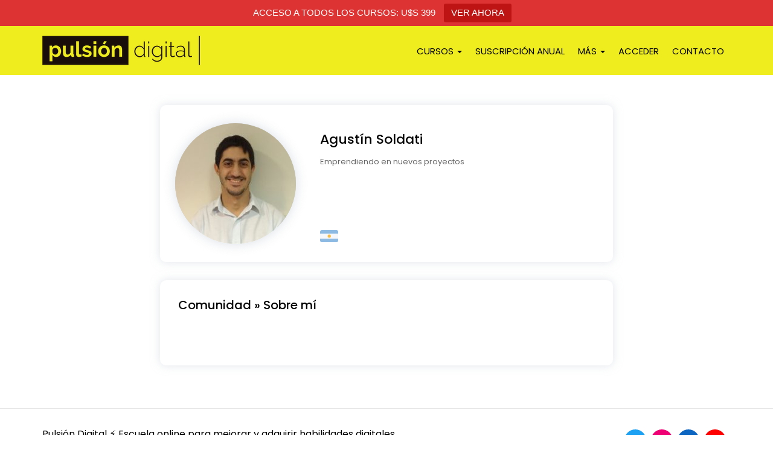

--- FILE ---
content_type: text/html; charset=UTF-8
request_url: https://www.pulsiondigital.com/member/agustin-soldati/
body_size: 29242
content:
<!DOCTYPE html>
<html lang="es" class="no-js no-svg">
<head>
	<meta http-equiv="Content-Type" content="text/html; charset=utf-8">
	<meta name="viewport" content="width=device-width, initial-scale=1">
	<link rel="profile" href="https://gmpg.org/xfn/11">
	<meta name="theme-color" content="#F0ED1F">
	
	<meta name="facebook-domain-verification" content="4s5jhoyh3tctewklk6eio0vcirw4af" />
	
	<meta name='robots' content='index, follow, max-image-preview:large, max-snippet:-1, max-video-preview:-1' />

	<!-- This site is optimized with the Yoast SEO plugin v19.3 - https://yoast.com/wordpress/plugins/seo/ -->
	<title>Agustín Soldati &#8211; Pulsión Digital</title>
	<link rel="canonical" href="https://www.pulsiondigital.com/member/" />
	<meta property="og:locale" content="es_ES" />
	<meta property="og:type" content="article" />
	<meta property="og:title" content="Member - Pulsión Digital" />
	<meta property="og:url" content="https://www.pulsiondigital.com/member/" />
	<meta property="og:site_name" content="Pulsión Digital" />
	<meta property="article:modified_time" content="2020-03-06T13:18:43+00:00" />
	<meta property="og:image" content="https://www.pulsiondigital.com/wp-content/uploads/2023/04/pulsion-digital-cursos.png" />
	<meta property="og:image:width" content="1080" />
	<meta property="og:image:height" content="1080" />
	<meta property="og:image:type" content="image/png" />
	<meta name="twitter:card" content="summary_large_image" />
	<meta name="twitter:site" content="@pulsiondigital" />
	<script type="application/ld+json" class="yoast-schema-graph">{"@context":"https://schema.org","@graph":[{"@type":"Organization","@id":"https://www.pulsiondigital.com/#organization","name":"Pulsión Digital","url":"https://www.pulsiondigital.com/","sameAs":["https://www.instagram.com/pulsiondigital","https://www.linkedin.com/company/pulsion-digital/","https://www.youtube.com/c/PulsionDigital","https://twitter.com/pulsiondigital"],"logo":{"@type":"ImageObject","inLanguage":"es","@id":"https://www.pulsiondigital.com/#/schema/logo/image/","url":"https://www.pulsiondigital.com/wp-content/uploads/2019/10/logo-pulsion.png","contentUrl":"https://www.pulsiondigital.com/wp-content/uploads/2019/10/logo-pulsion.png","width":798,"height":156,"caption":"Pulsión Digital"},"image":{"@id":"https://www.pulsiondigital.com/#/schema/logo/image/"}},{"@type":"WebSite","@id":"https://www.pulsiondigital.com/#website","url":"https://www.pulsiondigital.com/","name":"Pulsión Digital","description":"Cursos en vivo para actualizar tus habilidades digitales","publisher":{"@id":"https://www.pulsiondigital.com/#organization"},"potentialAction":[{"@type":"SearchAction","target":{"@type":"EntryPoint","urlTemplate":"https://www.pulsiondigital.com/?s={search_term_string}"},"query-input":"required name=search_term_string"}],"inLanguage":"es"},{"@type":"WebPage","@id":"https://www.pulsiondigital.com/member/","url":"https://www.pulsiondigital.com/member/","name":"Member - Pulsión Digital","isPartOf":{"@id":"https://www.pulsiondigital.com/#website"},"datePublished":"2019-10-30T22:39:17+00:00","dateModified":"2020-03-06T13:18:43+00:00","breadcrumb":{"@id":"https://www.pulsiondigital.com/member/#breadcrumb"},"inLanguage":"es","potentialAction":[{"@type":"ReadAction","target":["https://www.pulsiondigital.com/member/"]}]},{"@type":"BreadcrumbList","@id":"https://www.pulsiondigital.com/member/#breadcrumb","itemListElement":[{"@type":"ListItem","position":1,"name":"Portada","item":"https://www.pulsiondigital.com/"},{"@type":"ListItem","position":2,"name":"Member"}]}]}</script>
	<!-- / Yoast SEO plugin. -->


<link rel='dns-prefetch' href='//ajax.googleapis.com' />
<link rel='dns-prefetch' href='//www.google.com' />
<link rel='dns-prefetch' href='//fonts.googleapis.com' />
<link rel='dns-prefetch' href='//s.w.org' />
		<script type="text/javascript">
			window._wpemojiSettings = {"baseUrl":"https:\/\/s.w.org\/images\/core\/emoji\/13.1.0\/72x72\/","ext":".png","svgUrl":"https:\/\/s.w.org\/images\/core\/emoji\/13.1.0\/svg\/","svgExt":".svg","source":{"concatemoji":"https:\/\/www.pulsiondigital.com\/wp-includes\/js\/wp-emoji-release.min.js?ver=5.8.12"}};
			!function(e,a,t){var n,r,o,i=a.createElement("canvas"),p=i.getContext&&i.getContext("2d");function s(e,t){var a=String.fromCharCode;p.clearRect(0,0,i.width,i.height),p.fillText(a.apply(this,e),0,0);e=i.toDataURL();return p.clearRect(0,0,i.width,i.height),p.fillText(a.apply(this,t),0,0),e===i.toDataURL()}function c(e){var t=a.createElement("script");t.src=e,t.defer=t.type="text/javascript",a.getElementsByTagName("head")[0].appendChild(t)}for(o=Array("flag","emoji"),t.supports={everything:!0,everythingExceptFlag:!0},r=0;r<o.length;r++)t.supports[o[r]]=function(e){if(!p||!p.fillText)return!1;switch(p.textBaseline="top",p.font="600 32px Arial",e){case"flag":return s([127987,65039,8205,9895,65039],[127987,65039,8203,9895,65039])?!1:!s([55356,56826,55356,56819],[55356,56826,8203,55356,56819])&&!s([55356,57332,56128,56423,56128,56418,56128,56421,56128,56430,56128,56423,56128,56447],[55356,57332,8203,56128,56423,8203,56128,56418,8203,56128,56421,8203,56128,56430,8203,56128,56423,8203,56128,56447]);case"emoji":return!s([10084,65039,8205,55357,56613],[10084,65039,8203,55357,56613])}return!1}(o[r]),t.supports.everything=t.supports.everything&&t.supports[o[r]],"flag"!==o[r]&&(t.supports.everythingExceptFlag=t.supports.everythingExceptFlag&&t.supports[o[r]]);t.supports.everythingExceptFlag=t.supports.everythingExceptFlag&&!t.supports.flag,t.DOMReady=!1,t.readyCallback=function(){t.DOMReady=!0},t.supports.everything||(n=function(){t.readyCallback()},a.addEventListener?(a.addEventListener("DOMContentLoaded",n,!1),e.addEventListener("load",n,!1)):(e.attachEvent("onload",n),a.attachEvent("onreadystatechange",function(){"complete"===a.readyState&&t.readyCallback()})),(n=t.source||{}).concatemoji?c(n.concatemoji):n.wpemoji&&n.twemoji&&(c(n.twemoji),c(n.wpemoji)))}(window,document,window._wpemojiSettings);
		</script>
		<style type="text/css">
img.wp-smiley,
img.emoji {
	display: inline !important;
	border: none !important;
	box-shadow: none !important;
	height: 1em !important;
	width: 1em !important;
	margin: 0 .07em !important;
	vertical-align: -0.1em !important;
	background: none !important;
	padding: 0 !important;
}
</style>
	<link rel='stylesheet' id='atomic-blocks-fontawesome-css'  href='https://www.pulsiondigital.com/wp-content/plugins/atomic-blocks/dist/assets/fontawesome/css/all.min.css?ver=1603971308' type='text/css' media='all' />
<link rel='stylesheet' id='embedpress-plyr-css-css'  href='https://www.pulsiondigital.com/wp-content/plugins/embedpress/assets/css/plyr.css?ver=1758890254' type='text/css' media='all' />
<link rel='stylesheet' id='embedpress-carousel-vendor-css-css'  href='https://www.pulsiondigital.com/wp-content/plugins/embedpress/assets/css/carousel.min.css?ver=1758890254' type='text/css' media='all' />
<link rel='stylesheet' id='embedpress-glider-css-css'  href='https://www.pulsiondigital.com/wp-content/plugins/embedpress/assets/css/glider.min.css?ver=1758890254' type='text/css' media='all' />
<link rel='stylesheet' id='embedpress-css-css'  href='https://www.pulsiondigital.com/wp-content/plugins/embedpress/assets/css/embedpress.css?ver=1758890254' type='text/css' media='all' />
<link rel='stylesheet' id='embedpress-blocks-style-css'  href='https://www.pulsiondigital.com/wp-content/plugins/embedpress/assets/css/blocks.build.css?ver=1758890254' type='text/css' media='all' />
<link rel='stylesheet' id='wp-block-library-css'  href='https://www.pulsiondigital.com/wp-includes/css/dist/block-library/style.min.css?ver=5.8.12' type='text/css' media='all' />
<style id='safe-svg-svg-icon-style-inline-css' type='text/css'>
.safe-svg-cover{text-align:center}.safe-svg-cover .safe-svg-inside{display:inline-block;max-width:100%}.safe-svg-cover svg{height:100%;max-height:100%;max-width:100%;width:100%}

</style>
<link rel='stylesheet' id='atomic-blocks-style-css-css'  href='https://www.pulsiondigital.com/wp-content/plugins/atomic-blocks/dist/blocks.style.build.css?ver=1603971308' type='text/css' media='all' />
<link rel='stylesheet' id='wc-blocks-vendors-style-css'  href='https://www.pulsiondigital.com/wp-content/plugins/woocommerce/packages/woocommerce-blocks/build/wc-blocks-vendors-style.css?ver=8.0.0' type='text/css' media='all' />
<link rel='stylesheet' id='wc-blocks-style-css'  href='https://www.pulsiondigital.com/wp-content/plugins/woocommerce/packages/woocommerce-blocks/build/wc-blocks-style.css?ver=8.0.0' type='text/css' media='all' />
<link rel='stylesheet' id='contact-form-7-css'  href='https://www.pulsiondigital.com/wp-content/plugins/contact-form-7/includes/css/styles.css?ver=5.5.6.1' type='text/css' media='all' />
<link rel='stylesheet' id='topbar-css'  href='https://www.pulsiondigital.com/wp-content/plugins/top-bar/inc/../css/topbar_style.css?ver=5.8.12' type='text/css' media='all' />
<link rel='stylesheet' id='woocommerce-multi-currency-css'  href='https://www.pulsiondigital.com/wp-content/plugins/woocommerce-multi-currency/css/woocommerce-multi-currency.min.css?ver=2.1.9.4' type='text/css' media='all' />
<style id='woocommerce-multi-currency-inline-css' type='text/css'>
.woocommerce-multi-currency .wmc-list-currencies .wmc-currency.wmc-active,.woocommerce-multi-currency .wmc-list-currencies .wmc-currency:hover {background: #f0ed1f !important;}
		.woocommerce-multi-currency .wmc-list-currencies .wmc-currency,.woocommerce-multi-currency .wmc-title, .woocommerce-multi-currency.wmc-price-switcher a {background: #212121 !important;}
		.woocommerce-multi-currency .wmc-title, .woocommerce-multi-currency .wmc-list-currencies .wmc-currency span,.woocommerce-multi-currency .wmc-list-currencies .wmc-currency a,.woocommerce-multi-currency.wmc-price-switcher a {color: #ffffff !important;}.woocommerce-multi-currency.wmc-shortcode .wmc-currency{background-color:#ffffff;color:#212121}.woocommerce-multi-currency.wmc-shortcode .wmc-current-currency{background-color:#ffffff;color:#212121}.woocommerce-multi-currency.wmc-shortcode.vertical-currency-symbols-circle .wmc-currency-wrapper:hover .wmc-sub-currency {animation: height_slide 900ms;}@keyframes height_slide {0% {height: 0;} 100% {height: 900%;} }
</style>
<link rel='stylesheet' id='woocommerce-layout-css'  href='https://www.pulsiondigital.com/wp-content/plugins/woocommerce/assets/css/woocommerce-layout.css?ver=6.8.2' type='text/css' media='all' />
<link rel='stylesheet' id='woocommerce-smallscreen-css'  href='https://www.pulsiondigital.com/wp-content/plugins/woocommerce/assets/css/woocommerce-smallscreen.css?ver=6.8.2' type='text/css' media='only screen and (max-width: 768px)' />
<link rel='stylesheet' id='woocommerce-general-css'  href='https://www.pulsiondigital.com/wp-content/plugins/woocommerce/assets/css/woocommerce.css?ver=6.8.2' type='text/css' media='all' />
<style id='woocommerce-inline-inline-css' type='text/css'>
.woocommerce form .form-row .required { visibility: visible; }
</style>
<link rel='stylesheet' id='wpcf7-redirect-script-frontend-css'  href='https://www.pulsiondigital.com/wp-content/plugins/wpcf7-redirect/build/assets/frontend-script.css?ver=2c532d7e2be36f6af233' type='text/css' media='all' />
<link rel='stylesheet' id='theme-bootstrap-css'  href='https://www.pulsiondigital.com/wp-content/themes/neolomembership/css/bootstrap.min.css?ver=5.8.12' type='text/css' media='all' />
<link rel='stylesheet' id='theme-fonts-css'  href='//fonts.googleapis.com/css?family=Poppins%3A300%2C400%2C500%2C700&#038;display=swap&#038;ver=5.8.12' type='text/css' media='all' />
<link rel='stylesheet' id='theme-style-css'  href='https://www.pulsiondigital.com/wp-content/themes/neolomembership/style.css?v=1.0.10&#038;ver=5.8.12' type='text/css' media='all' />
<script type='text/javascript' src='https://ajax.googleapis.com/ajax/libs/jquery/2.2.4/jquery.min.js' id='jquery-js'></script>
<script type='text/javascript' id='topbar_frontjs-js-extra'>
/* <![CDATA[ */
var tpbr_settings = {"fixed":"fixed","user_who":"notloggedin","guests_or_users":"all","message":"ACCESO A TODOS LOS CURSOS:  U$S 399","status":"active","yn_button":"button","color":"#dd3333","button_text":"VER AHORA","button_url":"https:\/\/www.pulsiondigital.com\/todo-incluido\/","button_behavior":"samewindow","is_admin_bar":"no","detect_sticky":"0"};
/* ]]> */
</script>
<script type='text/javascript' src='https://www.pulsiondigital.com/wp-content/plugins/top-bar/inc/../js/tpbr_front.min.js?ver=5.8.12' id='topbar_frontjs-js'></script>
<script type='text/javascript' src='https://www.pulsiondigital.com/wp-content/plugins/woocommerce-multi-currency/js/woocommerce-multi-currency.min.js?ver=2.1.9.4' id='woocommerce-multi-currency-js'></script>
<script type='text/javascript' id='woocommerce-multi-currency-switcher-js-extra'>
/* <![CDATA[ */
var _woocommerce_multi_currency_params = {"use_session":"0","ajax_url":"https:\/\/www.pulsiondigital.com\/wp-admin\/admin-ajax.php"};
/* ]]> */
</script>
<script type='text/javascript' src='https://www.pulsiondigital.com/wp-content/plugins/woocommerce-multi-currency/js/woocommerce-multi-currency-switcher.js?ver=2.1.9.4' id='woocommerce-multi-currency-switcher-js'></script>
<link rel="https://api.w.org/" href="https://www.pulsiondigital.com/wp-json/" /><link rel="alternate" type="application/json" href="https://www.pulsiondigital.com/wp-json/wp/v2/pages/359" /><link rel="EditURI" type="application/rsd+xml" title="RSD" href="https://www.pulsiondigital.com/xmlrpc.php?rsd" />
<link rel="wlwmanifest" type="application/wlwmanifest+xml" href="https://www.pulsiondigital.com/wp-includes/wlwmanifest.xml" /> 
<meta name="generator" content="WordPress 5.8.12" />
<meta name="generator" content="WooCommerce 6.8.2" />
<link rel='shortlink' href='https://www.pulsiondigital.com/?p=359' />
<link rel="alternate" type="application/json+oembed" href="https://www.pulsiondigital.com/wp-json/oembed/1.0/embed?url=https%3A%2F%2Fwww.pulsiondigital.com%2Fmember%2F" />
<link rel="alternate" type="text/xml+oembed" href="https://www.pulsiondigital.com/wp-json/oembed/1.0/embed?url=https%3A%2F%2Fwww.pulsiondigital.com%2Fmember%2F&#038;format=xml" />
	<noscript><style>.woocommerce-product-gallery{ opacity: 1 !important; }</style></noscript>
	<link rel="icon" href="https://www.pulsiondigital.com/wp-content/uploads/2021/05/PD_Favicon-04-050721.png" sizes="32x32" />
<link rel="icon" href="https://www.pulsiondigital.com/wp-content/uploads/2021/05/PD_Favicon-04-050721.png" sizes="192x192" />
<link rel="apple-touch-icon" href="https://www.pulsiondigital.com/wp-content/uploads/2021/05/PD_Favicon-04-050721.png" />
<meta name="msapplication-TileImage" content="https://www.pulsiondigital.com/wp-content/uploads/2021/05/PD_Favicon-04-050721.png" />
		<style type="text/css" id="wp-custom-css">
			.navbar {
	margin: 0;
}

.block-posts {
	max-width: 1170px;
	margin: 0 auto 30px;
}
.aligncenter {
	text-align: center;
}

.wp-block-button__link,
.ab-button {
	background-color: #f0ed1f !important;
	border-radius: 6px;
	font-weight: 500;
	font-size: 16px;
	padding: 9px 33px;
	text-decoration: none;
	color: #000 !important;
}
.wp-block-button__link.large,
.ab-button.ab-button-size-large {
	font-size: 20px;
}
div.wpcf7 .wpcf7-submit:disabled {
	opacity: .6;
}

.product-hero .price-info {
	padding: 20px 20px 40px;
}
.woocommerce-multi-currency {
	float: right;
	margin-bottom: 25px;
}

.page-template-suscripcion .woocommerce-notices-wrapper {
	display: none;
}

.wp-block-columns {
	padding-left: 15px;
	padding-right: 15px;
}

.wp-block-group.cursos-home {
	padding: 60px;
}

.woocommerce-message a {
	font-weight: bold;
	color: #fff;
}

.users-list .badge-prime {
	position: absolute;
	bottom: -9px;
}
@media(min-width: 993px){
	.users-list>div {
		width: 20%;
	}
	.users-list .user_avatar {
		width: 150px;
		height: 150px;
	}
}

.home .features {
	display: none;
}
.home .user {
	min-height: 214px;
	padding-bottom: 20px;
}
.home .user_flag {
	margin-top: -20px;
	position: relative;
}
@media(min-width:1200px){
	.home .users-list {
		max-height: 480px;
		overflow: hidden;
		margin-bottom: 20px;
		padding-top: 10px;
	}
}

.card {
	margin-bottom: 20px;
	padding: 25px 20px 0;
	border-radius: 10px;
	box-shadow: 0 0 15px rgba(198,206,215,.5);
	text-align: center;
}

/** DISERTANTES Y SPONSORS **/
.disertantes .ab-block-layout-column>div {
	margin-bottom: 30px;
	padding: 25px;
	border-radius: 10px;
	box-shadow: 0 0 15px rgba(198,206,215,.5);
	background: #fff;
	text-align: center;
}
.disertantes .wp-block-image {
	position: relative;
	width: 160px;
	max-width: 100%;
	height: 160px;
	margin: 0 auto;
	border-radius: 50%;
	box-shadow: 0 0 20px rgba(198,206,215,.65);
	overflow: hidden;
}
.disertantes h4 {
	min-height: 48px;
	margin: 25px 0 15px;
	font-size: 22px;
}
.disertantes h4 a {
	display: block;
	text-decoration: none;
	color: inherit;
}
.disertantes p {
	min-height: 100px;
}
.sponsors {
	text-align: center;
}
.sponsors .wp-block-image {
	display: inline-block;
	margin-bottom: 0;
	padding: 8px 12px;
}
.sponsors figure.wp-block-image img {
	width: auto;
	height: 100px;
}

.grecaptcha-badge {
	display: none !important;
}

.flag-icon {
	display: inline-block;
	margin: 0 3px;
}

.woocommerce-lost-password .woocommerce {
	max-width: 1070px;
	margin: 50px auto 0;
}

@media(min-width:768px){
	.footer-social {
		float: right;
	}
}
.footer-social a {
	margin: 0 !important;
	text-align: center;
	color: #fff !important;
}

.lista-check li {
	margin-bottom: 10px;
	list-style: none;
}
.lista-check li:before {
	content: "";
	display: inline-block;
	width: 17px;
	height: 17px;
	margin-right: 6px;
	background: url('https://www.pulsiondigital.com/wp-content/uploads/2019/11/check.png') top left no-repeat;
}

.woocommerce-cart table.cart td.actions .coupon .input-text {
	width: 180px;
	height: 36px;
}

.woo-multi-currency.wmc-shortcode.plain-vertical {
	position: absolute;
	top: 20px; right: 10px;
}
.woo-multi-currency.wmc-shortcode.plain-vertical .wmc-currency-wrapper span.wmc-current-currency {
	padding: 7px 15px;
}

.has-black-color a {
	color: inherit;
}

.container-sponsors {
	text-align: center;
}
.container-sponsors figure {
	display: inline-block;
	margin-left: 10px;
	margin-right: 10px;
}

#proximas_fechas {
	border: 0 none;
}
#proximas_fechas table {
	max-width: 600px;
	margin: 0 auto;
}
#proximas_fechas th,
#proximas_fechas td {
	padding: 10px 0;
}

/** PAGE TALENTO **/
.user_talento {
	min-height: auto;
	text-align: left;
}
.user_talento .user_avatar {
	width: 155px;
	height: 155px;
}
.user_talento h3 {
	display: block;
	height: auto;
	margin: 10px 0;
	text-align: left;
}
.user_talento .tagline {
	height: auto;
	margin: 15px 0 5px;
	padding-bottom: 10px;
	border-bottom: 1px solid #e0e0e0;
}

.wpcf7-form-control-wrap.whatsapp input {
	margin-bottom: 9px !important;
}
label .help {
	color: #666;
	font-size: 13px;
}

@media(min-width: 500px) {
	#menu-item-10341 ul,
	#menu-item-10311 ul {
		width: 480px;
		column-count: 2;
	}
	#menu-item-10341 ul li,
	#menu-item-10311 ul li {
		display: inline-block;
		width: 100%;
	}
}

/** GLOSARIO **/
.breadcrumb {
	margin-top: 10px;
	line-height: 42px;
	color: #333;
}
.breadcrumb a, .breadcrumb>li+li:before, .breadcrumb>.active {
	color: #333;
}
.glosario .card {
	padding-bottom: 15px
}
.glosario h3 {
	margin: 0 0 20px;
	font-size: 28px;
	text-align: left
}
.glosario p {
	text-align: left
}
.entry-glosario a {
	color: #337ab7;
}

.product-profesores .persona p {
	overflow: hidden;
	display: -webkit-box;
	-webkit-line-clamp: 4;
	-webkit-box-orient: vertical;
	height: 130px;
}

#neoloreviews-widget iframe {
	min-height: 193px;
}

/** WOOCOMMERCE ORDER **/
.woocommerce-order .woocommerce-customer-details,
.woocommerce-order .order-again {
	display: none !important;
}		</style>
		
	<!-- Matomo -->
<script>
  var _paq = window._paq = window._paq || [];
  /* tracker methods like "setCustomDimension" should be called before "trackPageView" */
  _paq.push(['trackPageView']);
  _paq.push(['enableLinkTracking']);
  (function() {
    var u="//matomo.mineolo.com/";
    _paq.push(['setTrackerUrl', u+'matomo.php']);
    _paq.push(['setSiteId', '2']);
    var d=document, g=d.createElement('script'), s=d.getElementsByTagName('script')[0];
    g.async=true; g.src=u+'matomo.js'; s.parentNode.insertBefore(g,s);
  })();
</script>
<!-- End Matomo Code -->

	
	
		
	<!-- Global site tag (gtag.js) - Google Analytics -->
	<script async src="https://www.googletagmanager.com/gtag/js?id=UA-117102172-1"></script>
	<script>
	  window.dataLayer = window.dataLayer || [];
	  function gtag(){dataLayer.push(arguments);}
	  gtag('js', new Date());
	  gtag('config', 'UA-117102172-1');
	</script>
	
	<!-- Hotjar Tracking Code for https://www.pulsiondigital.com -->
<script>
    (function(h,o,t,j,a,r){
        h.hj=h.hj||function(){(h.hj.q=h.hj.q||[]).push(arguments)};
        h._hjSettings={hjid:2807404,hjsv:6};
        a=o.getElementsByTagName('head')[0];
        r=o.createElement('script');r.async=1;
        r.src=t+h._hjSettings.hjid+j+h._hjSettings.hjsv;
        a.appendChild(r);
    })(window,document,'https://static.hotjar.com/c/hotjar-','.js?sv=');
</script>
	
</head>
<body id="top" class="page-template-default page page-id-359 wp-custom-logo theme-neolomembership woocommerce-no-js">
	
	<!-- Facebook Pixel Code -->
	<script>
	  !function(f,b,e,v,n,t,s)
	  {if(f.fbq)return;n=f.fbq=function(){n.callMethod?
	  n.callMethod.apply(n,arguments):n.queue.push(arguments)};
	  if(!f._fbq)f._fbq=n;n.push=n;n.loaded=!0;n.version='2.0';
	  n.queue=[];t=b.createElement(e);t.async=!0;
	  t.src=v;s=b.getElementsByTagName(e)[0];
	  s.parentNode.insertBefore(t,s)}(window, document,'script',
	  'https://connect.facebook.net/en_US/fbevents.js');
	  fbq('init', '2132787793540124');
	  fbq('track', 'PageView');
	</script>
	<noscript><img height="1" width="1" style="display:none"
	  src="https://www.facebook.com/tr?id=2132787793540124&ev=PageView&noscript=1"
	/></noscript>
	<!-- End Facebook Pixel Code -->


	<nav id="js-header" class="navbar navbar-top" role="navigation">
		<div class="container">
			<div class="navbar-header">
				<button type="button" class="navbar-toggle" data-toggle="collapse" data-target="#navbar">
					<span class="sr-only">Toggle navigation</span> 
					<span class="icon-bar"></span> 
					<span class="icon-bar"></span> 
					<span class="icon-bar"></span>
				</button>
				<a href="https://www.pulsiondigital.com/" class="custom-logo-link" rel="home"><img width="261" height="49" src="https://www.pulsiondigital.com/wp-content/uploads/2019/11/logo_pulsiondigital.png" class="custom-logo" alt="logo" /></a>			</div>
			<div id="navbar" class="navbar-collapse collapse" aria-expanded="false">
				<ul id="menu-top-menu" class="nav navbar-nav navbar-right"><li id="menu-item-10311" class="menu-item menu-item-type-custom menu-item-object-custom menu-item-has-children dropdown menu-item-10311"><a class="dropdown-toggle" data-toggle="dropdown">Cursos <b class="caret"></b></a>
<ul class="dropdown-menu depth_0" >
	<li id="menu-item-26093" class="menu-item menu-item-type-custom menu-item-object-custom menu-item-26093"><a href="https://www.pulsiondigital.com/curso/airbnb/">Airbnb</a></li>
	<li id="menu-item-25482" class="menu-item menu-item-type-custom menu-item-object-custom menu-item-25482"><a href="https://www.pulsiondigital.com/curso/digital-sales/">Bootcamp Digital Sales</a></li>
	<li id="menu-item-26950" class="menu-item menu-item-type-custom menu-item-object-custom menu-item-26950"><a href="https://www.pulsiondigital.com/curso/salesforce/">Bootcamp Salesforce</a></li>
	<li id="menu-item-25210" class="menu-item menu-item-type-custom menu-item-object-custom menu-item-25210"><a href="https://www.pulsiondigital.com/curso/chatgpt/">ChatGPT</a></li>
	<li id="menu-item-18015" class="menu-item menu-item-type-custom menu-item-object-custom menu-item-18015"><a href="https://www.pulsiondigital.com/curso/ciberseguridad/">Ciberseguridad</a></li>
	<li id="menu-item-11580" class="menu-item menu-item-type-custom menu-item-object-custom menu-item-11580"><a href="https://www.pulsiondigital.com/curso/blockchain-y-criptomonedas/">Cripto</a></li>
	<li id="menu-item-26319" class="menu-item menu-item-type-custom menu-item-object-custom menu-item-26319"><a href="https://www.pulsiondigital.com/curso/copywriting/">Copywriting</a></li>
	<li id="menu-item-17234" class="menu-item menu-item-type-custom menu-item-object-custom menu-item-17234"><a href="https://www.pulsiondigital.com/curso/data-analytics/">Data Analytics</a></li>
	<li id="menu-item-27230" class="menu-item menu-item-type-custom menu-item-object-custom menu-item-27230"><a href="https://www.pulsiondigital.com/curso/canva/">Diseño con Canva</a></li>
	<li id="menu-item-16771" class="menu-item menu-item-type-custom menu-item-object-custom menu-item-16771"><a href="https://www.pulsiondigital.com/curso/ecommerce/">e-Commerce</a></li>
	<li id="menu-item-26083" class="menu-item menu-item-type-custom menu-item-object-custom menu-item-26083"><a href="https://www.pulsiondigital.com/curso/emigrar-espana/">Emigrar a España</a></li>
	<li id="menu-item-26155" class="menu-item menu-item-type-custom menu-item-object-custom menu-item-26155"><a href="https://www.pulsiondigital.com/curso/emigrar-tech-espana/">Emigrar y trabajar en tech</a></li>
	<li id="menu-item-17715" class="menu-item menu-item-type-custom menu-item-object-custom menu-item-17715"><a href="https://www.pulsiondigital.com/curso/emprender-digital/">Emprender en Digital</a></li>
	<li id="menu-item-18016" class="menu-item menu-item-type-custom menu-item-object-custom menu-item-18016"><a href="https://www.pulsiondigital.com/curso/excel/">Excel</a></li>
	<li id="menu-item-25925" class="menu-item menu-item-type-custom menu-item-object-custom menu-item-25925"><a href="https://www.pulsiondigital.com/curso/finanzas-personales/">Finanzas Personales</a></li>
	<li id="menu-item-26867" class="menu-item menu-item-type-custom menu-item-object-custom menu-item-26867"><a href="https://www.pulsiondigital.com/curso/generacion-de-imagenes-con-ia/">GENERAR IMAGENES CON IA</a></li>
	<li id="menu-item-17493" class="menu-item menu-item-type-custom menu-item-object-custom menu-item-17493"><a href="https://www.pulsiondigital.com/curso/google-workspace/">Google Workspace</a></li>
	<li id="menu-item-17039" class="menu-item menu-item-type-custom menu-item-object-custom menu-item-17039"><a href="https://www.pulsiondigital.com/curso/ingles-digital/">Inglés Digital</a></li>
	<li id="menu-item-17240" class="menu-item menu-item-type-custom menu-item-object-custom menu-item-17240"><a href="https://www.pulsiondigital.com/curso/marca-personal/">Marca Personal</a></li>
	<li id="menu-item-11501" class="menu-item menu-item-type-custom menu-item-object-custom menu-item-11501"><a href="https://www.pulsiondigital.com/curso/marketing-digital/">Marketing Digital</a></li>
	<li id="menu-item-19956" class="menu-item menu-item-type-custom menu-item-object-custom menu-item-19956"><a href="https://www.pulsiondigital.com/curso/okrs/">OKRs</a></li>
	<li id="menu-item-16057" class="menu-item menu-item-type-custom menu-item-object-custom menu-item-16057"><a href="https://www.pulsiondigital.com/curso/project-manager/">Project Manager</a></li>
	<li id="menu-item-11907" class="menu-item menu-item-type-custom menu-item-object-custom menu-item-11907"><a href="https://www.pulsiondigital.com/curso/publicidad-digital/">Publicidad Digital</a></li>
	<li id="menu-item-26099" class="menu-item menu-item-type-custom menu-item-object-custom menu-item-26099"><a href="https://www.pulsiondigital.com/curso/recruiting-it/">Recruiting IT</a></li>
	<li id="menu-item-10754" class="menu-item menu-item-type-post_type menu-item-object-product menu-item-10754"><a href="https://www.pulsiondigital.com/curso/seo/">SEO</a></li>
	<li id="menu-item-25539" class="menu-item menu-item-type-custom menu-item-object-custom menu-item-25539"><a href="https://www.pulsiondigital.com/curso/tienda-neolo/">Tienda Neolo</a></li>
	<li id="menu-item-15768" class="menu-item menu-item-type-post_type menu-item-object-product menu-item-15768"><a href="https://www.pulsiondigital.com/curso/ux-design/">UX Design</a></li>
	<li id="menu-item-17136" class="menu-item menu-item-type-custom menu-item-object-custom menu-item-17136"><a href="https://www.pulsiondigital.com/curso/ux-writing/">UX Writing</a></li>
	<li id="menu-item-11275" class="menu-item menu-item-type-custom menu-item-object-custom menu-item-11275"><a href="https://www.pulsiondigital.com/curso/wordpress/">WordPress</a></li>
	<li id="menu-item-17570" class="menu-item menu-item-type-custom menu-item-object-custom menu-item-17570"><a href="https://www.pulsiondigital.com/curso/storytelling/">Storytelling</a></li>
	<li id="menu-item-17497" class="menu-item menu-item-type-custom menu-item-object-custom menu-item-17497"><a href="https://www.pulsiondigital.com/todo-incluido/">* Suscripción Anual</a></li>
	<li id="menu-item-18223" class="menu-item menu-item-type-custom menu-item-object-custom menu-item-18223"><a href="https://www.pulsiondigital.com/todo-incluido/">Ver todos los cursos</a></li>
</ul>
</li>
<li id="menu-item-23555" class="menu-item menu-item-type-custom menu-item-object-custom menu-item-23555"><a href="https://www.pulsiondigital.com/todo-incluido/">Suscripción Anual</a></li>
<li id="menu-item-2243" class="menu-item menu-item-type-custom menu-item-object-custom menu-item-has-children dropdown menu-item-2243"><a class="dropdown-toggle" data-toggle="dropdown">Más <b class="caret"></b></a>
<ul class="dropdown-menu depth_0" >
	<li id="menu-item-17318" class="menu-item menu-item-type-custom menu-item-object-custom menu-item-17318"><a href="https://www.pulsiondigital.com/profesores/">Profesores</a></li>
	<li id="menu-item-235" class="menu-item menu-item-type-custom menu-item-object-custom menu-item-235"><a href="https://www.pulsiondigital.com/podcast/">Podcast</a></li>
	<li id="menu-item-23558" class="menu-item menu-item-type-custom menu-item-object-custom menu-item-23558"><a href="https://www.pulsiondigital.com/talento/">Contrata Talento</a></li>
</ul>
</li>
<li id="menu-item-137" class="menu-item menu-item-type-post_type menu-item-object-page menu-item-137"><a href="https://www.pulsiondigital.com/mi-cuenta/">Acceder</a></li>
<li id="menu-item-16800" class="menu-item menu-item-type-custom menu-item-object-custom menu-item-16800"><a href="https://www.pulsiondigital.com/contacto/">Contacto</a></li>
</ul>			</div>
		</div>
	</nav>

	<div class="single_content" style="padding-top: 50px">
		<div class="container">
			<div class="row">
				<div class="col-md-8 col-md-offset-2">
					<div class="user single-member">
						<div class="row">
							<div class="col-md-4">
								<div class="user_avatar">
									<img alt='user_avatar' src='https://www.pulsiondigital.com/wp-content/uploads/2020/05/Foto Perfil CV-200x200.jpeg' class='avatar' />								</div>
							</div>
							<div class="col-md-8">
								<div class="info-wrap">
									<h1>
										Agustín Soldati																			</h1>
									<div class="tagline">
										Emprendiendo en nuevos proyectos									</div>
																												<img src="https://www.pulsiondigital.com/wp-content/themes/neolomembership/img/flags/AR.png" width="30" alt="AR" class="user_flag" />
																		<br>
																	</div>
							</div>
						</div>
					</div>
					<div class="user-bio">
						<h2>Comunidad &raquo; Sobre mí</h2>
																		<br>
						<div class="social-wrap">
													</div>
					</div>
				</div>
			</div>
		</div>
	</div>

	
			<div class="container sponsors-footer">
			<div class="row">
				<div class="col-md-6 col-md-offset-3">
									</div>
			</div>
		</div>
	
	<footer id="footer">
		<div class="container">
			
<ul class="wp-block-social-links footer-social">



<li class="wp-social-link wp-social-link-twitter wp-block-social-link"><a href="https://twitter.com/pulsiondigital" aria-label="Twitter: https://twitter.com/pulsiondigital"  class="wp-block-social-link-anchor"> <svg width="24" height="24" viewBox="0 0 24 24" version="1.1" xmlns="http://www.w3.org/2000/svg" role="img" aria-hidden="true" focusable="false"><path d="M22.23,5.924c-0.736,0.326-1.527,0.547-2.357,0.646c0.847-0.508,1.498-1.312,1.804-2.27 c-0.793,0.47-1.671,0.812-2.606,0.996C18.324,4.498,17.257,4,16.077,4c-2.266,0-4.103,1.837-4.103,4.103 c0,0.322,0.036,0.635,0.106,0.935C8.67,8.867,5.647,7.234,3.623,4.751C3.27,5.357,3.067,6.062,3.067,6.814 c0,1.424,0.724,2.679,1.825,3.415c-0.673-0.021-1.305-0.206-1.859-0.513c0,0.017,0,0.034,0,0.052c0,1.988,1.414,3.647,3.292,4.023 c-0.344,0.094-0.707,0.144-1.081,0.144c-0.264,0-0.521-0.026-0.772-0.074c0.522,1.63,2.038,2.816,3.833,2.85 c-1.404,1.1-3.174,1.756-5.096,1.756c-0.331,0-0.658-0.019-0.979-0.057c1.816,1.164,3.973,1.843,6.29,1.843 c7.547,0,11.675-6.252,11.675-11.675c0-0.178-0.004-0.355-0.012-0.531C20.985,7.47,21.68,6.747,22.23,5.924z"></path></svg></a></li>

<li class="wp-social-link wp-social-link-instagram wp-block-social-link"><a href="https://www.instagram.com/pulsiondigital/?hl=es" aria-label="Instagram: https://www.instagram.com/pulsiondigital/?hl=es"  class="wp-block-social-link-anchor"> <svg width="24" height="24" viewBox="0 0 24 24" version="1.1" xmlns="http://www.w3.org/2000/svg" role="img" aria-hidden="true" focusable="false"><path d="M12,4.622c2.403,0,2.688,0.009,3.637,0.052c0.877,0.04,1.354,0.187,1.671,0.31c0.42,0.163,0.72,0.358,1.035,0.673 c0.315,0.315,0.51,0.615,0.673,1.035c0.123,0.317,0.27,0.794,0.31,1.671c0.043,0.949,0.052,1.234,0.052,3.637 s-0.009,2.688-0.052,3.637c-0.04,0.877-0.187,1.354-0.31,1.671c-0.163,0.42-0.358,0.72-0.673,1.035 c-0.315,0.315-0.615,0.51-1.035,0.673c-0.317,0.123-0.794,0.27-1.671,0.31c-0.949,0.043-1.233,0.052-3.637,0.052 s-2.688-0.009-3.637-0.052c-0.877-0.04-1.354-0.187-1.671-0.31c-0.42-0.163-0.72-0.358-1.035-0.673 c-0.315-0.315-0.51-0.615-0.673-1.035c-0.123-0.317-0.27-0.794-0.31-1.671C4.631,14.688,4.622,14.403,4.622,12 s0.009-2.688,0.052-3.637c0.04-0.877,0.187-1.354,0.31-1.671c0.163-0.42,0.358-0.72,0.673-1.035 c0.315-0.315,0.615-0.51,1.035-0.673c0.317-0.123,0.794-0.27,1.671-0.31C9.312,4.631,9.597,4.622,12,4.622 M12,3 C9.556,3,9.249,3.01,8.289,3.054C7.331,3.098,6.677,3.25,6.105,3.472C5.513,3.702,5.011,4.01,4.511,4.511 c-0.5,0.5-0.808,1.002-1.038,1.594C3.25,6.677,3.098,7.331,3.054,8.289C3.01,9.249,3,9.556,3,12c0,2.444,0.01,2.751,0.054,3.711 c0.044,0.958,0.196,1.612,0.418,2.185c0.23,0.592,0.538,1.094,1.038,1.594c0.5,0.5,1.002,0.808,1.594,1.038 c0.572,0.222,1.227,0.375,2.185,0.418C9.249,20.99,9.556,21,12,21s2.751-0.01,3.711-0.054c0.958-0.044,1.612-0.196,2.185-0.418 c0.592-0.23,1.094-0.538,1.594-1.038c0.5-0.5,0.808-1.002,1.038-1.594c0.222-0.572,0.375-1.227,0.418-2.185 C20.99,14.751,21,14.444,21,12s-0.01-2.751-0.054-3.711c-0.044-0.958-0.196-1.612-0.418-2.185c-0.23-0.592-0.538-1.094-1.038-1.594 c-0.5-0.5-1.002-0.808-1.594-1.038c-0.572-0.222-1.227-0.375-2.185-0.418C14.751,3.01,14.444,3,12,3L12,3z M12,7.378 c-2.552,0-4.622,2.069-4.622,4.622S9.448,16.622,12,16.622s4.622-2.069,4.622-4.622S14.552,7.378,12,7.378z M12,15 c-1.657,0-3-1.343-3-3s1.343-3,3-3s3,1.343,3,3S13.657,15,12,15z M16.804,6.116c-0.596,0-1.08,0.484-1.08,1.08 s0.484,1.08,1.08,1.08c0.596,0,1.08-0.484,1.08-1.08S17.401,6.116,16.804,6.116z"></path></svg></a></li>

<li class="wp-social-link wp-social-link-linkedin wp-block-social-link"><a href="https://www.linkedin.com/company/pulsion-digital/" aria-label="LinkedIn: https://www.linkedin.com/company/pulsion-digital/"  class="wp-block-social-link-anchor"> <svg width="24" height="24" viewBox="0 0 24 24" version="1.1" xmlns="http://www.w3.org/2000/svg" role="img" aria-hidden="true" focusable="false"><path d="M19.7,3H4.3C3.582,3,3,3.582,3,4.3v15.4C3,20.418,3.582,21,4.3,21h15.4c0.718,0,1.3-0.582,1.3-1.3V4.3 C21,3.582,20.418,3,19.7,3z M8.339,18.338H5.667v-8.59h2.672V18.338z M7.004,8.574c-0.857,0-1.549-0.694-1.549-1.548 c0-0.855,0.691-1.548,1.549-1.548c0.854,0,1.547,0.694,1.547,1.548C8.551,7.881,7.858,8.574,7.004,8.574z M18.339,18.338h-2.669 v-4.177c0-0.996-0.017-2.278-1.387-2.278c-1.389,0-1.601,1.086-1.601,2.206v4.249h-2.667v-8.59h2.559v1.174h0.037 c0.356-0.675,1.227-1.387,2.526-1.387c2.703,0,3.203,1.779,3.203,4.092V18.338z"></path></svg></a></li>

<li class="wp-social-link wp-social-link-youtube wp-block-social-link"><a href="https://www.youtube.com/channel/UCLJMxu6u_zj5hR4hADOnU4w" aria-label="YouTube: https://www.youtube.com/channel/UCLJMxu6u_zj5hR4hADOnU4w"  class="wp-block-social-link-anchor"> <svg width="24" height="24" viewBox="0 0 24 24" version="1.1" xmlns="http://www.w3.org/2000/svg" role="img" aria-hidden="true" focusable="false"><path d="M21.8,8.001c0,0-0.195-1.378-0.795-1.985c-0.76-0.797-1.613-0.801-2.004-0.847c-2.799-0.202-6.997-0.202-6.997-0.202 h-0.009c0,0-4.198,0-6.997,0.202C4.608,5.216,3.756,5.22,2.995,6.016C2.395,6.623,2.2,8.001,2.2,8.001S2,9.62,2,11.238v1.517 c0,1.618,0.2,3.237,0.2,3.237s0.195,1.378,0.795,1.985c0.761,0.797,1.76,0.771,2.205,0.855c1.6,0.153,6.8,0.201,6.8,0.201 s4.203-0.006,7.001-0.209c0.391-0.047,1.243-0.051,2.004-0.847c0.6-0.607,0.795-1.985,0.795-1.985s0.2-1.618,0.2-3.237v-1.517 C22,9.62,21.8,8.001,21.8,8.001z M9.935,14.594l-0.001-5.62l5.404,2.82L9.935,14.594z"></path></svg></a></li></ul>



<p>Pulsión Digital ⚡️ Escuela online para mejorar y adquirir habilidades digitales <br><a href="https://www.pulsiondigital.com/blog/">Blog</a> &#8211; <a href="https://www.pulsiondigital.com/terminos-de-uso/">Términos de uso</a> &#8211; <a href="https://docs.google.com/forms/d/e/1FAIpQLSdFq1SxpvVO52lQNG_VfyqM0Lhx4rjnehYDzy2ZO5eqRHptgg/viewform" target="_blank" rel="noopener">Postulación de Profes</a><br><a href="https://www.neolo.com" target="_blank" rel="noopener">Web Hosting por Neolo</a> <br> Próximos cursos en vivo a lanzar:  <br><a href="https://www.pulsiondigital.com/curso/python/">Curso de Python</a> &#8211; <a href="https://www.pulsiondigital.com/curso/full-stack/">Curso de Full Stack Developer</a> &#8211; <a href="https://www.pulsiondigital.com/curso/desarrollo-web/">Curso de Desarrollo Web</a> &#8211; <a href="https://www.pulsiondigital.com/curso/product-manager/">Curso de Product Manager</a>  &#8211; <a href="https://www.pulsiondigital.com/curso/inversiones/">Curso de Inversiones</a>  &#8211; <a href="https://www.pulsiondigital.com/curso/copywriting/">Curso de Copywriting</a> &#8211; <a href="https://www.pulsiondigital.com/curso/habilidades-blandas/">Curso de Habilidades Blandas</a>  &#8211; <a href="https://www.pulsiondigital.com/curso/busqueda-empleo/">Curso de Búsqueda de Empleo</a>  &#8211; <a href="https://www.pulsiondigital.com/curso/testing-qa-manual/">Curso de Testing QA Manual</a></p>
		</div>
	</footer>

	<script type="text/javascript">
		function atomicBlocksShare( url, title, w, h ){
			var left = ( window.innerWidth / 2 )-( w / 2 );
			var top  = ( window.innerHeight / 2 )-( h / 2 );
			return window.open(url, title, 'toolbar=no, location=no, directories=no, status=no, menubar=no, scrollbars=no, resizable=no, copyhistory=no, width=600, height=600, top='+top+', left='+left);
		}
	</script>
	<script type="text/javascript">
jQuery('input.wpcf7-submit').click(function() {
    jQuery(this).attr('value', "Enviando información...").attr('disabled', true);
    jQuery(this).parents('form').submit();
});
</script>
	<script type="text/javascript">
		(function () {
			var c = document.body.className;
			c = c.replace(/woocommerce-no-js/, 'woocommerce-js');
			document.body.className = c;
		})();
	</script>
	<script type='text/javascript' src='https://www.pulsiondigital.com/wp-content/plugins/embedpress/assets/js/vendor/plyr.js?ver=1758890254' id='embedpress-plyr-js'></script>
<script type='text/javascript' src='https://www.pulsiondigital.com/wp-content/plugins/embedpress/assets/js/vendor/plyr.polyfilled.js?ver=1758890254' id='embedpress-plyr-polyfilled-js'></script>
<script type='text/javascript' src='https://www.pulsiondigital.com/wp-content/plugins/embedpress/assets/js/vendor/carousel.min.js?ver=1758890254' id='embedpress-carousel-vendor-js'></script>
<script type='text/javascript' src='https://www.pulsiondigital.com/wp-content/plugins/embedpress/assets/js/vendor/glider.min.js?ver=1758890254' id='embedpress-glider-js'></script>
<script type='text/javascript' src='https://www.pulsiondigital.com/wp-content/plugins/embedpress/assets/js/vendor/pdfobject.js?ver=1758890254' id='embedpress-pdfobject-js'></script>
<script type='text/javascript' src='https://www.pulsiondigital.com/wp-content/plugins/embedpress/assets/js/vendor/vimeo-player.js?ver=1758890254' id='embedpress-vimeo-player-js'></script>
<script type='text/javascript' src='https://www.pulsiondigital.com/wp-content/plugins/embedpress/assets/js/vendor/ytiframeapi.js?ver=1758890254' id='embedpress-ytiframeapi-js'></script>
<script type='text/javascript' src='https://www.pulsiondigital.com/wp-includes/js/dist/vendor/lodash.min.js?ver=4.17.19' id='lodash-js'></script>
<script type='text/javascript' id='lodash-js-after'>
window.lodash = _.noConflict();
</script>
<script type='text/javascript' src='https://www.pulsiondigital.com/wp-includes/js/dist/vendor/regenerator-runtime.min.js?ver=0.13.7' id='regenerator-runtime-js'></script>
<script type='text/javascript' src='https://www.pulsiondigital.com/wp-includes/js/dist/vendor/wp-polyfill.min.js?ver=3.15.0' id='wp-polyfill-js'></script>
<script type='text/javascript' src='https://www.pulsiondigital.com/wp-includes/js/dist/autop.min.js?ver=0e55c6c10f6d8a4bd90b2ea903436301' id='wp-autop-js'></script>
<script type='text/javascript' src='https://www.pulsiondigital.com/wp-includes/js/dist/blob.min.js?ver=4eca38a62df5f0145a5f1a78858581e7' id='wp-blob-js'></script>
<script type='text/javascript' src='https://www.pulsiondigital.com/wp-includes/js/dist/block-serialization-default-parser.min.js?ver=2fc6dec19af6d4c5e5fec8f6fdc1a10b' id='wp-block-serialization-default-parser-js'></script>
<script type='text/javascript' src='https://www.pulsiondigital.com/wp-includes/js/dist/vendor/react.min.js?ver=16.13.1' id='react-js'></script>
<script type='text/javascript' src='https://www.pulsiondigital.com/wp-includes/js/dist/hooks.min.js?ver=a7edae857aab69d69fa10d5aef23a5de' id='wp-hooks-js'></script>
<script type='text/javascript' src='https://www.pulsiondigital.com/wp-includes/js/dist/deprecated.min.js?ver=932d8bb37da8bbb396a7a3f754345e08' id='wp-deprecated-js'></script>
<script type='text/javascript' src='https://www.pulsiondigital.com/wp-includes/js/dist/dom.min.js?ver=a82fdb54a6baeb86aa639117061bf119' id='wp-dom-js'></script>
<script type='text/javascript' src='https://www.pulsiondigital.com/wp-includes/js/dist/vendor/react-dom.min.js?ver=16.13.1' id='react-dom-js'></script>
<script type='text/javascript' src='https://www.pulsiondigital.com/wp-includes/js/dist/escape-html.min.js?ver=dcba9e40e8782c7d5883426934834b3e' id='wp-escape-html-js'></script>
<script type='text/javascript' src='https://www.pulsiondigital.com/wp-includes/js/dist/element.min.js?ver=43a121e875f299c637e1115581bee905' id='wp-element-js'></script>
<script type='text/javascript' src='https://www.pulsiondigital.com/wp-includes/js/dist/is-shallow-equal.min.js?ver=9b8d91804cfb3ef5b14e6ef816664072' id='wp-is-shallow-equal-js'></script>
<script type='text/javascript' src='https://www.pulsiondigital.com/wp-includes/js/dist/i18n.min.js?ver=5f1269854226b4dd90450db411a12b79' id='wp-i18n-js'></script>
<script type='text/javascript' id='wp-i18n-js-after'>
wp.i18n.setLocaleData( { 'text direction\u0004ltr': [ 'ltr' ] } );
</script>
<script type='text/javascript' id='wp-keycodes-js-translations'>
( function( domain, translations ) {
	var localeData = translations.locale_data[ domain ] || translations.locale_data.messages;
	localeData[""].domain = domain;
	wp.i18n.setLocaleData( localeData, domain );
} )( "default", {"translation-revision-date":"2025-11-02 11:15:41+0000","generator":"GlotPress\/4.0.3","domain":"messages","locale_data":{"messages":{"":{"domain":"messages","plural-forms":"nplurals=2; plural=n != 1;","lang":"es"},"Backtick":["Acento grave"],"Period":["Punto"],"Comma":["Coma"]}},"comment":{"reference":"wp-includes\/js\/dist\/keycodes.js"}} );
</script>
<script type='text/javascript' src='https://www.pulsiondigital.com/wp-includes/js/dist/keycodes.min.js?ver=0b881ee2324067c223d746a87ae4ddda' id='wp-keycodes-js'></script>
<script type='text/javascript' src='https://www.pulsiondigital.com/wp-includes/js/dist/priority-queue.min.js?ver=b2e76fb9887a285b5eff38763f2ac2fc' id='wp-priority-queue-js'></script>
<script type='text/javascript' src='https://www.pulsiondigital.com/wp-includes/js/dist/compose.min.js?ver=35754587ca81a116927d3de1017f4fa0' id='wp-compose-js'></script>
<script type='text/javascript' src='https://www.pulsiondigital.com/wp-includes/js/dist/redux-routine.min.js?ver=fd5f93d1f8206c65d1891cf1f898211e' id='wp-redux-routine-js'></script>
<script type='text/javascript' src='https://www.pulsiondigital.com/wp-includes/js/dist/data.min.js?ver=a9e98fe3ad76884fe7909ba8348395b7' id='wp-data-js'></script>
<script type='text/javascript' id='wp-data-js-after'>
( function() {
	var userId = 0;
	var storageKey = "WP_DATA_USER_" + userId;
	wp.data
		.use( wp.data.plugins.persistence, { storageKey: storageKey } );
	wp.data.plugins.persistence.__unstableMigrate( { storageKey: storageKey } );
} )();
</script>
<script type='text/javascript' src='https://www.pulsiondigital.com/wp-includes/js/dist/html-entities.min.js?ver=26307b6ad1e445fc1a4643f634cb29c6' id='wp-html-entities-js'></script>
<script type='text/javascript' src='https://www.pulsiondigital.com/wp-includes/js/dist/primitives.min.js?ver=fedf57cf6da174d1eca2875b8b730af3' id='wp-primitives-js'></script>
<script type='text/javascript' src='https://www.pulsiondigital.com/wp-includes/js/dist/shortcode.min.js?ver=361473450d55d9ffe30983cf22f42a8f' id='wp-shortcode-js'></script>
<script type='text/javascript' id='wp-blocks-js-translations'>
( function( domain, translations ) {
	var localeData = translations.locale_data[ domain ] || translations.locale_data.messages;
	localeData[""].domain = domain;
	wp.i18n.setLocaleData( localeData, domain );
} )( "default", {"translation-revision-date":"2025-11-02 11:15:41+0000","generator":"GlotPress\/4.0.3","domain":"messages","locale_data":{"messages":{"":{"domain":"messages","plural-forms":"nplurals=2; plural=n != 1;","lang":"es"},"%s Block":["Bloque %s"],"%1$s Block. %2$s":["Bloque %1$s. %2$s"],"%1$s Block. Column %2$d":["Bloque %1$s. Columna %2$d"],"%1$s Block. Column %2$d. %3$s":["Bloque %1$s. Columna %2$d. %3$s"],"%1$s Block. Row %2$d":["Bloque %1$s. Fila %2$d"],"%1$s Block. Row %2$d. %3$s":["Bloque %1$s. Fila %2$d. %3$s"],"Embeds":["Incrustados"],"Design":["Dise\u00f1o"],"Reusable blocks":["Bloques reutilizables"],"Text":["Texto"],"Theme":["Temas"],"Media":["Medios"],"Widgets":["Widgets"]}},"comment":{"reference":"wp-includes\/js\/dist\/blocks.js"}} );
</script>
<script type='text/javascript' src='https://www.pulsiondigital.com/wp-includes/js/dist/blocks.min.js?ver=7ed7fe32dad771c4e0af4f56539ff156' id='wp-blocks-js'></script>
<script type='text/javascript' src='https://www.pulsiondigital.com/wp-includes/js/dist/url.min.js?ver=9e623834b7667b522230408f099fc05f' id='wp-url-js'></script>
<script type='text/javascript' id='wp-api-fetch-js-translations'>
( function( domain, translations ) {
	var localeData = translations.locale_data[ domain ] || translations.locale_data.messages;
	localeData[""].domain = domain;
	wp.i18n.setLocaleData( localeData, domain );
} )( "default", {"translation-revision-date":"2025-11-02 11:15:41+0000","generator":"GlotPress\/4.0.3","domain":"messages","locale_data":{"messages":{"":{"domain":"messages","plural-forms":"nplurals=2; plural=n != 1;","lang":"es"},"You are probably offline.":["Probablemente est\u00e1s desconectado."],"Media upload failed. If this is a photo or a large image, please scale it down and try again.":["La subida de medios ha fallado. Si esto es una foto o una imagen grande, por favor, reduce su tama\u00f1o e int\u00e9ntalo de nuevo."],"An unknown error occurred.":["Ha ocurrido un error desconocido."],"The response is not a valid JSON response.":["Las respuesta no es una respuesta JSON v\u00e1lida."]}},"comment":{"reference":"wp-includes\/js\/dist\/api-fetch.js"}} );
</script>
<script type='text/javascript' src='https://www.pulsiondigital.com/wp-includes/js/dist/api-fetch.min.js?ver=134e23b5f88ba06a093f9f92520a98df' id='wp-api-fetch-js'></script>
<script type='text/javascript' id='wp-api-fetch-js-after'>
wp.apiFetch.use( wp.apiFetch.createRootURLMiddleware( "https://www.pulsiondigital.com/wp-json/" ) );
wp.apiFetch.nonceMiddleware = wp.apiFetch.createNonceMiddleware( "b49cf7bb2b" );
wp.apiFetch.use( wp.apiFetch.nonceMiddleware );
wp.apiFetch.use( wp.apiFetch.mediaUploadMiddleware );
wp.apiFetch.nonceEndpoint = "https://www.pulsiondigital.com/wp-admin/admin-ajax.php?action=rest-nonce";
</script>
<script type='text/javascript' src='https://www.pulsiondigital.com/wp-includes/js/dist/dom-ready.min.js?ver=71883072590656bf22c74c7b887df3dd' id='wp-dom-ready-js'></script>
<script type='text/javascript' id='wp-a11y-js-translations'>
( function( domain, translations ) {
	var localeData = translations.locale_data[ domain ] || translations.locale_data.messages;
	localeData[""].domain = domain;
	wp.i18n.setLocaleData( localeData, domain );
} )( "default", {"translation-revision-date":"2025-11-02 11:15:41+0000","generator":"GlotPress\/4.0.3","domain":"messages","locale_data":{"messages":{"":{"domain":"messages","plural-forms":"nplurals=2; plural=n != 1;","lang":"es"},"Notifications":["Avisos"]}},"comment":{"reference":"wp-includes\/js\/dist\/a11y.js"}} );
</script>
<script type='text/javascript' src='https://www.pulsiondigital.com/wp-includes/js/dist/a11y.min.js?ver=0ac8327cc1c40dcfdf29716affd7ac63' id='wp-a11y-js'></script>
<script type='text/javascript' src='https://www.pulsiondigital.com/wp-includes/js/dist/vendor/moment.min.js?ver=2.29.1' id='moment-js'></script>
<script type='text/javascript' id='moment-js-after'>
moment.updateLocale( 'es_ES', {"months":["enero","febrero","marzo","abril","mayo","junio","julio","agosto","septiembre","octubre","noviembre","diciembre"],"monthsShort":["Ene","Feb","Mar","Abr","May","Jun","Jul","Ago","Sep","Oct","Nov","Dic"],"weekdays":["domingo","lunes","martes","mi\u00e9rcoles","jueves","viernes","s\u00e1bado"],"weekdaysShort":["Dom","Lun","Mar","Mi\u00e9","Jue","Vie","S\u00e1b"],"week":{"dow":1},"longDateFormat":{"LT":"g:i a","LTS":null,"L":null,"LL":"j F, Y","LLL":"j \\d\\e F \\d\\e Y H:i","LLLL":null}} );
</script>
<script type='text/javascript' src='https://www.pulsiondigital.com/wp-includes/js/dist/date.min.js?ver=061439ac4325ef057b8f9c142c82a823' id='wp-date-js'></script>
<script type='text/javascript' id='wp-date-js-after'>
wp.date.setSettings( {"l10n":{"locale":"es_ES","months":["enero","febrero","marzo","abril","mayo","junio","julio","agosto","septiembre","octubre","noviembre","diciembre"],"monthsShort":["Ene","Feb","Mar","Abr","May","Jun","Jul","Ago","Sep","Oct","Nov","Dic"],"weekdays":["domingo","lunes","martes","mi\u00e9rcoles","jueves","viernes","s\u00e1bado"],"weekdaysShort":["Dom","Lun","Mar","Mi\u00e9","Jue","Vie","S\u00e1b"],"meridiem":{"am":"am","pm":"pm","AM":"AM","PM":"PM"},"relative":{"future":"%s desde ahora","past":"hace %s"}},"formats":{"time":"g:i a","date":"j F, Y","datetime":"j \\d\\e F \\d\\e Y H:i","datetimeAbbreviated":"j M Y H:i"},"timezone":{"offset":"-3","string":"","abbr":""}} );
</script>
<script type='text/javascript' src='https://www.pulsiondigital.com/wp-includes/js/dist/rich-text.min.js?ver=10cd4e4656806fb1a6884c84213af69c' id='wp-rich-text-js'></script>
<script type='text/javascript' src='https://www.pulsiondigital.com/wp-includes/js/dist/warning.min.js?ver=3e70e9d62208deeee510b84df4dec7f1' id='wp-warning-js'></script>
<script type='text/javascript' id='wp-components-js-translations'>
( function( domain, translations ) {
	var localeData = translations.locale_data[ domain ] || translations.locale_data.messages;
	localeData[""].domain = domain;
	wp.i18n.setLocaleData( localeData, domain );
} )( "default", {"translation-revision-date":"2025-11-02 11:15:41+0000","generator":"GlotPress\/4.0.3","domain":"messages","locale_data":{"messages":{"":{"domain":"messages","plural-forms":"nplurals=2; plural=n != 1;","lang":"es"},"Category":["Categor\u00eda"],"Z \u2192 A":["Z \u27f6 A"],"A \u2192 Z":["A \u27f6 Z"],"Oldest to newest":["De antiguas a nuevas"],"Newest to oldest":["De nuevas a antiguas"],"Order by":["Ordenar por"],"Dismiss this notice":["Descartar este aviso"],"Close search":["Cerrar la b\u00fasqueda"],"Search in %s":["Buscar en %s"],"Finish":["Finalizar"],"Page %1$d of %2$d":["P\u00e1gina %1$d de %2$d"],"Guide controls":["Controles de gu\u00eda"],"Gradient: %s":["Degradado: %s"],"Gradient code: %s":["C\u00f3digo de degradado: %s"],"Type":["Tipo"],"Radial":["Radial"],"Linear":["Lineal"],"Invalid item":["Elemento no v\u00e1lido"],"Remove item":["Eliminar el elemento"],"Item removed.":["Elemento eliminado."],"Item added.":["Elemento a\u00f1adido."],"Separate with commas or the Enter key.":["Separar con comas o la tecla Intro."],"Separate with commas, spaces, or the Enter key.":["Separar con comas, espacios o la tecla Intro."],"Add item":["A\u00f1adir un elemento"],"%1$s (%2$s of %3$s)":["%1$s (%2$s de %3$s)"],"Font size":["Tama\u00f1o de la fuente"],"Custom":["Personalizado"],"Media preview":["Vista previa de medios"],"Highlights":["Resaltados"],"Shadows":["Sombras"],"Duotone: %s":["Duotono: %s"],"Duotone code: %s":["C\u00f3digo de duotono: %s"],"Remove Control Point":["Eliminar el punto de control"],"Use your left or right arrow keys or drag and drop with the mouse to change the gradient position. Press the button to change the color or remove the control point.":["Usa las teclas de flecha izquierda o derecha o arrastra y suelta con el rat\u00f3n para cambiar la posici\u00f3n del degradado. Pulsa el bot\u00f3n para cambiar el color o eliminar el punto de control."],"Gradient control point at position %1$s%% with color code %2$s.":["Punto de control de degradado en la posici\u00f3n %1$s%% con el c\u00f3digo de color %2$s."],"Extra Large":["Muy grande"],"Calendar Help":["Ayuda del calendario"],"Go to the first (home) or last (end) day of a week.":["Ve al primer (inicio) o \u00faltimo (fin) d\u00eda de una semana."],"Home\/End":["Inicio\/fin"],"Home and End":["Inicio y fin"],"Move backward (PgUp) or forward (PgDn) by one month.":["Mover un mes hacia atr\u00e1s (Re p\u00e1g) o hacia delante (Av p\u00e1g)."],"PgUp\/PgDn":["Av p\u00e1g\/Re p\u00e1g"],"Page Up and Page Down":["Avanzar p\u00e1gina y retroceder p\u00e1gina"],"Move backward (up) or forward (down) by one week.":["Mover una semana hacia atr\u00e1s (arriba) o hacia delante (abajo)."],"Up and Down Arrows":["Flechas arriba y abajo"],"Move backward (left) or forward (right) by one day.":["Mover un d\u00eda hacia atr\u00e1s (izquierda) o hacia delante (derecha)."],"Left and Right Arrows":["Flechas izquierda y derecha"],"Select the date in focus.":["Selecciona la fecha resaltada."],"keyboard button\u0004Enter":["Intro"],"Navigating with a keyboard":["Navegaci\u00f3n con teclado"],"Click the desired day to select it.":["Haz clic en el d\u00eda deseado para seleccionarlo."],"Click the right or left arrows to select other months in the past or the future.":["Haz clic en las flechas izquierda y derecha para seleccionar otros meses en el pasado o en el futuro."],"Click to Select":["Haz clic para seleccionar"],"Minutes":["Minutos"],"Hours":["Horas"],"Coordinated Universal Time":["Hora universal coordinada"],"%1$s. There is %2$d event.":["%1$s. Hay %2$d evento.","%1$s. Hay %2$d eventos."],"Custom color picker":["Selector de color personalizado"],"Color palette":["Paleta de color"],"Slug":["Slug"],"Additional color settings":["Ajustes de color adicionales"],"Remove color":["Eliminar color"],"Edit color name":["Editar nombre del color"],"Color name":["Nombre del color"],"Edit color value":["Editar valor del color"],"Color code: %s":["C\u00f3digo de color: %s"],"Color: %s":["Color: %s"],"Use your arrow keys to change the base color. Move up to lighten the color, down to darken, left to decrease saturation, and right to increase saturation.":["Utiliza las teclas de flechas para cambiar el color base. Mu\u00e9vete arriba para aclarar el color, abajo para oscurecerlo, a la izquierda para disminuir la saturaci\u00f3n y a la derecha para aumentar la saturaci\u00f3n."],"Choose a shade":["Elige una sombra"],"Change color format":["Cambia el formato de color"],"Color value in HSLA":["Valor del color en HSLA"],"Color value in HSL":["Valor del color en HSL"],"Color value in RGBA":["Valor del color en RGBA"],"Color value in RGB":["Valor del color en RGB"],"Color value in hexadecimal":["Valor del color en hexadecimal"],"Hex color mode active":["Modo de color hexadecimal activo"],"Hue\/saturation\/lightness mode active":["Modo de tono\/saturaci\u00f3n\/brillo activo"],"RGB mode active":["Modo RGB activo"],"Move the arrow left or right to change hue.":["Mueve la flecha izquierda o derecha para cambiar el tono."],"Hue value in degrees, from 0 to 359.":["Valor del tono en grados, de 0 a 359."],"Alpha value, from 0 (transparent) to 1 (fully opaque).":["Valor alfa, de 0 (transparente) a 1 (completamente opaco)."],"Box Control":["Control de cajas"],"Link Sides":["Enlazar laterales"],"Unlink Sides":["Quitar enlaces de laterales"],"Mixed":["Mixto"],"Select unit":["Seleccionar la unidad"],"viewport heights":["alturas del viewport"],"viewport widths":["anchuras del viewport"],"Relative to root font size (rem)\u0004rems":["rems"],"Relative to parent font size (em)\u0004ems":["ems"],"percent":["porcentaje"],"pixels":["p\u00edxeles"],"Points (pt)":["Puntos (pt)"],"Picas (pc)":["Picas (pc)"],"Inches (in)":["Pulgadas (in)"],"Millimeters (mm)":["Mil\u00edmetros (mm)"],"Centimeters (cm)":["Cent\u00edmetros (cm)"],"x-height of the font (ex)":["x-height de la fuente (ex)"],"Width of the zero (0) character (ch)":["Ancho del car\u00e1cter (ch) cero (0)"],"Viewport largest dimension (vmax)":["Dimensi\u00f3n m\u00e1xima de la ventana (vmax)"],"Viewport smallest dimension (vmin)":["Dimensi\u00f3n m\u00ednima de la ventana (vmin)"],"Viewport height (vh)":["Alto de la visualizaci\u00f3n (vh)"],"Viewport width (vw)":["Ancho de la visualizaci\u00f3n (vw)"],"Relative to root font size (rem)":["Relativo al tama\u00f1o ra\u00edz de la fuente (rem)"],"Relative to parent font size (em)":["Relativo al tama\u00f1o de la fuente superior (em)"],"Percent (%)":["Porcentaje (%)"],"Percentage (%)":["Porcentaje (%)"],"Pixels (px)":["P\u00edxeles (px)"],"Angle":["\u00c1ngulo"],"Alignment Matrix Control":["Control de la matriz de alineaci\u00f3n"],"Bottom Center":["Abajo al centro"],"Center Right":["Centro a la derecha"],"Center Center":["Centro al centro"],"Center Left":["Centro a la izquierda"],"Top Center":["Arriba al centro"],"Small":["Peque\u00f1o"],"Number of items":["N\u00famero de elementos"],"All":["Todo"],"No results.":["No hay resultados."],"%d result found, use up and down arrow keys to navigate.":["%d resultado encontrado, utiliza las teclas arriba y abajo para navegar.","%d resultados encontrados, utiliza las teclas arriba y abajo para navegar."],"%d result found.":["%d resultado encontrado.","%d resultados encontrados."],"Reset":["Restablecer"],"Previous":["Anterior"],"Item selected.":["Elemento seleccionado."],"Custom Size":["Tama\u00f1o personalizado"],"Clear":["Borrar"],"Drop files to upload":["Arrastra los archivos para subirlos"],"Close dialog":["Cerrar el di\u00e1logo"],"None":["Ninguna"],"Time":["Hora"],"Year":["A\u00f1o"],"Day":["D\u00eda"],"Month":["Mes"],"Date":["Fecha"],"Bottom Right":["Abajo a la derecha"],"Bottom Left":["Abajo a la izquierda"],"Top Right":["Arriba a la derecha"],"Top Left":["Arriba a la izquierda"],"Name":["Nombre"],"PM":["PM"],"AM":["AM"],"December":["diciembre"],"November":["noviembre"],"October":["octubre"],"September":["septiembre"],"August":["agosto"],"July":["julio"],"June":["junio"],"May":["mayo"],"April":["abril"],"March":["marzo"],"February":["febrero"],"January":["enero"],"Bottom":["Abajo"],"Top":["Arriba"],"Right":["Derecha"],"Left":["Izquierda"],"Custom color":["Color personalizado"],"Save":["Guardar"],"Author":["Autor"],"Cancel":["Cancelar"],"OK":["Aceptar"],"Back":["Volver"],"Next":["Siguiente"],"No results found.":["No se han encontrado resultados."],"Close":["Cerrar"],"Default":["Por defecto"],"(opens in a new tab)":["(abre en una nueva pesta\u00f1a)"],"Categories":["Categor\u00edas"],"Large":["Grande"],"Medium":["Medio"]}},"comment":{"reference":"wp-includes\/js\/dist\/components.js"}} );
</script>
<script type='text/javascript' src='https://www.pulsiondigital.com/wp-includes/js/dist/components.min.js?ver=413e179f8a99bd28091ba5cc6f72c9f3' id='wp-components-js'></script>
<script type='text/javascript' src='https://www.pulsiondigital.com/wp-includes/js/dist/keyboard-shortcuts.min.js?ver=d70c8cb490d99422cf8f2693ab7e88d0' id='wp-keyboard-shortcuts-js'></script>
<script type='text/javascript' src='https://www.pulsiondigital.com/wp-includes/js/dist/notices.min.js?ver=f5dfeda575085df54ed17c2d8a6afaa4' id='wp-notices-js'></script>
<script type='text/javascript' src='https://www.pulsiondigital.com/wp-includes/js/dist/token-list.min.js?ver=4440092061c305ccc3ebf8ce18138c8a' id='wp-token-list-js'></script>
<script type='text/javascript' src='https://www.pulsiondigital.com/wp-includes/js/dist/wordcount.min.js?ver=83b86052fd3fc408a609e60d52164115' id='wp-wordcount-js'></script>
<script type='text/javascript' id='wp-block-editor-js-translations'>
( function( domain, translations ) {
	var localeData = translations.locale_data[ domain ] || translations.locale_data.messages;
	localeData[""].domain = domain;
	wp.i18n.setLocaleData( localeData, domain );
} )( "default", {"translation-revision-date":"2025-11-02 11:15:41+0000","generator":"GlotPress\/4.0.3","domain":"messages","locale_data":{"messages":{"":{"domain":"messages","plural-forms":"nplurals=2; plural=n != 1;","lang":"es"},"Editor canvas":["Lienzo del editor"],"Multiple selected blocks":["M\u00faltiples bloques seleccionados"],"Move the selected block(s) down.":["Mover el\/los bloque(s) seleccionado(s) abajo."],"Move the selected block(s) up.":["Mover el\/los bloque(s) seleccionado(s) arriba."],"Navigate to the nearest toolbar.":["Navega hasta la barra de herramientas m\u00e1s cercana."],"Clear selection.":["Vaciar la selecci\u00f3n."],"Select all text when typing. Press again to select all blocks.":["Selecciona todo el texto mientras tecleas. Pulsa de nuevo para seleccionar todos los bloques."],"Remove multiple selected blocks.":["Elimina los m\u00faltiples bloques seleccionados."],"Insert a new block after the selected block(s).":["Inserta un nuevo bloque despu\u00e9s del\/los bloque(s) seleccionado(s)."],"Insert a new block before the selected block(s).":["Inserta un nuevo bloque antes del\/los bloque(s) seleccionado(s)."],"Remove the selected block(s).":["Elimina el\/los bloque(s) seleccionado(s)."],"Duplicate the selected block(s).":["Duplica el\/los bloque(s) seleccionado(s)."],"No block selected.":["Ning\u00fan bloque seleccionado."],"Default Style":["Estilo por defecto"],"Not set":["No establecido"],"%d word":["%d palabra","%d palabras"],"Skip to the selected block":["Saltar al bloque seleccionado"],"Mobile":["M\u00f3vil"],"Tablet":["Tableta"],"Desktop":["Escritorio"],"Edit link":["Editar el enlace"],"Tools provide different interactions for selecting, navigating, and editing blocks. Toggle between select and edit by pressing Escape and Enter.":["Las herramientas proporcionan diferentes interacciones para seleccionar, navegar y editar bloques. Cambia entre seleccionar y editar pulsando las teclas Escape e Intro."],"Tools":["Herramientas"],"Toggle between using the same value for all screen sizes or using a unique value per screen size.":["Alterna entre usar el mismo valor para todos los tama\u00f1os de pantalla o usar un valor \u00fanico por tama\u00f1o de pantalla."],"Use the same %s on all screensizes.":["Utilizar el mismo %s en todos los tama\u00f1os de pantalla."],"Large screens":["Pantallas grandes"],"Medium screens":["Pantallas medianas"],"Small screens":["Pantallas peque\u00f1as"],"All":["Todo"],"Text labelling a interface as controlling a given layout property (eg: margin) for a given screen size.\u0004Controls the %1$s property for %2$s viewports.":["Controla la propiedad %1$s para los \u00abviewports\u00bb %2$s."],"Upload a video file, pick one from your media library, or add one with a URL.":["Sube un archivo de v\u00eddeo, elige uno de tu biblioteca de medios o a\u00f1ade uno con una URL."],"Upload an image file, pick one from your media library, or add one with a URL.":["Sube un archivo de imagen, elige uno de tu biblioteca de medios o a\u00f1ade uno con una URL."],"Upload an audio file, pick one from your media library, or add one with a URL.":["Sube un archivo de audio, elige uno de tu biblioteca de medios o a\u00f1ade uno con una URL."],"Upload a media file or pick one from your media library.":["Sube un archivo de medios o elige uno de tu biblioteca de medios."],"To edit this block, you need permission to upload media.":["Para editar este bloque necesitas permisos para subir medios."],"Paste or type URL":["Pega o escribe la URL"],"Link settings":["Ajustes de enlaces"],"Current media URL:":["URL del medio actual:"],"Upload":["Subir"],"Open Media Library":["Abrir la biblioteca de medios"],"The media file has been replaced":["El archivo de medios ha sido reemplazado"],"Submit":["Enviar"],"Creating":["Creando"],"An unknown error occurred during creation. Please try again.":["Se ha producido un error desconocido durante la creaci\u00f3n. Por favor, int\u00e9ntalo de nuevo."],"Currently selected":["Seleccionado actualmente"],"Search or type url":["Busca o escribe la URL"],"Search results for \"%s\"":["Resultados de la b\u00fasqueda de \u00ab%s\u00bb"],"Recently updated":["Actualizado recientemente"],"Press ENTER to add this link":["Pulsa INTRO para a\u00f1adir este enlace"],"Create: <mark>%s<\/mark>":["Crear: <mark>%s<\/mark>"],"No results.":["No hay resultados."],"%d result found, use up and down arrow keys to navigate.":["%d resultado encontrado, utiliza las teclas arriba y abajo para navegar.","%d resultados encontrados, utiliza las teclas arriba y abajo para navegar."],"Currently selected link settings":["Ajustes del enlace seleccionado actualmente"],"Open in new tab":["Abrir en una nueva pesta\u00f1a"],"Change items justification":["Cambiar el justificado de los elementos"],"Space between items":["Espacio entre elementos"],"Justify items right":["Justificar elementos a la derecha"],"Justify items center":["Justificar elementos al centro"],"Justify items left":["Justificar elementos a la izquierda"],"Image size presets":["Tama\u00f1os de imagen por defecto"],"Image dimensions":["Dimensiones de la imagen"],"Image size":["Tama\u00f1o de la imagen"],"Gradient Presets":["Ajustes previos de degradado"],"Block vertical alignment setting label\u0004Change vertical alignment":["Cambiar la alineaci\u00f3n vertical"],"Block vertical alignment setting\u0004Align bottom":["Alineaci\u00f3n inferior"],"Block vertical alignment setting\u0004Align middle":["Alineaci\u00f3n al medio"],"Block vertical alignment setting\u0004Align top":["Alineaci\u00f3n superior"],"Transform to variation":["Transformar a la variaci\u00f3n"],"Carousel view":["Vista de carrusel"],"Next pattern":["Siguiente patr\u00f3n"],"Previous pattern":["Patr\u00f3n anterior"],"Choose":["Elegir"],"Start blank":["Empezar en blanco"],"Skip":["Saltar"],"Block variations":["Variaciones del bloque"],"Select a variation to start with.":["Elige una variaci\u00f3n con la que empezar."],"Choose variation":["Elegir una variaci\u00f3n"],"Navigation item":["Elemento de navegaci\u00f3n"],"More":["M\u00e1s"],"Block navigation structure":["Estructura de navegaci\u00f3n del bloque"],"Add block at position %1$d, Level %2$d":["A\u00f1adir bloque en la posici\u00f3n %1$d, nivel %2$d"],"Go to block":["Ir al bloque"],"(selected block)":["(bloque seleccionado)"],"Block %1$d of %2$d, Level %3$d":["Bloque %1$d de %2$d, nivel %3$d"],"Block: %s":["Bloque: %s"],"Block tools":["Herramientas del bloque"],"Move to":["Mover a"],"Insert after":["Insertar despu\u00e9s"],"Insert before":["Insertar antes"],"Duplicate":["Duplicar"],"Options":["Opciones"],"Remove blocks":["Eliminar bloques"],"Remove block":["Eliminar bloque"],"Ungrouping blocks from within a Group block back into individual blocks within the Editor \u0004Ungroup":["Desagrupar"],"verb\u0004Group":["Agrupar"],"Edit visually":["Editar visualmente"],"Edit as HTML":["Editar como HTML"],"Moved %d block to clipboard.":["Se ha movido %d bloque al portapapeles.","Se han movido %d bloques al portapapeles."],"Copied %d block to clipboard.":["Se ha copiado %d bloque al portapapeles.","Se han copiado %d bloques al portapapeles."],"Moved \"%s\" to clipboard.":["\u00ab%s\u00bb movido al portapapeles."],"Copied \"%s\" to clipboard.":["\u00ab%s\u00bb copiado al portapapeles."],"Change type of %d block":["Cambiar el tipo de %d bloque","Cambiar el tipo de %d bloques"],"%s: Change block type or style":["%s: Cambiar tipo o estilo del bloque"],"Patterns list":["Lista de patrones"],"Styles":["Estilos"],"block style\u0004Default":["Por defecto"],"Transform to":["Transformar a"],"Select %s":["Seleccionar %s"],"Drag":["Arrastrar"],"Add block":["A\u00f1adir un bloque"],"Type \/ to choose a block":["Teclea \/ para elegir un bloque"],"%s block added":["Bloque %s a\u00f1adido"],"Add a block":["A\u00f1ade un bloque"],"Generic label for block inserter button\u0004Add block":["A\u00f1adir un bloque"],"directly add the only allowed block\u0004Add %s":["A\u00f1adir %s"],"Browse all":["Ver todos"],"Browse all. This will open the main inserter panel in the editor toolbar.":["Ver todos. Esto abrir\u00e1 el panel del insertador principal en la barra de herramientas del editor."],"Search for blocks and patterns":["Buscar bloques y patrones"],"A tip for using the block editor":["Un consejo para usar el editor de bloques"],"Reusable":["Reutilizable"],"Patterns":["Patrones"],"Blocks":["Bloques"],"%d result found.":["%d resultado encontrado.","%d resultados encontrados."],"%d block added.":["%d bloque a\u00f1adido.","%d bloques a\u00f1adidos."],"Manage Reusable blocks":["Gestionar bloques reutilizables"],"Reusable blocks":["Bloques reutilizables"],"Block Patterns":["Patrones de bloques"],"Block pattern \"%s\" inserted.":["Patr\u00f3n de bloque \u00ab%s\u00bb insertado."],"Filter patterns":["Filtrar los patrones"],"blocks\u0004Most used":["M\u00e1s utilizados"],"Use left and right arrow keys to move through blocks":["Usa las teclas de flecha izquierda y derecha para moverte a trav\u00e9s de los bloques"],"%d block":["%d bloque","%d bloques"],"No Preview Available.":["Vista previa no disponible."],"Reset search":["Restablecer la b\u00fasqueda"],"Change a block's type by pressing the block icon on the toolbar.":["Cambia el tipo de bloque pulsando el icono del bloque en la barra de herramientas."],"Drag files into the editor to automatically insert media blocks.":["Arrastra archivos al editor para insertar autom\u00e1ticamente bloques de medios."],"Outdent a list by pressing <kbd>backspace<\/kbd> at the beginning of a line.":["Quita la sangr\u00eda de una lista pulsando la tecla <kbd>retroceso<\/kbd> al principio de una l\u00ednea."],"Indent a list by pressing <kbd>space<\/kbd> at the beginning of a line.":["Aumenta la sangr\u00eda de una lista pulsando la tecla <kbd>espacio<\/kbd> al principio de una l\u00ednea."],"While writing, you can press <kbd>\/<\/kbd> to quickly insert new blocks.":["Al escribir, puedes pulsar <kbd> \/ <\/kbd> para insertar nuevos bloques r\u00e1pidamente."],"This block has encountered an error and cannot be previewed.":["Este bloque ha encontrado un error y no puede previsualizarse."],"Convert to Blocks":["Convertir a bloques"],"Resolve Block":["Resolver bloque"],"This block contains unexpected or invalid content.":["Este bloque contiene contenido inesperado o no v\u00e1lido."],"Attempt Block Recovery":["Intentar la recuperaci\u00f3n de bloque"],"Convert to Classic Block":["Convertir a bloque cl\u00e1sico"],"imperative verb\u0004Resolve":["Solucionar"],"After Conversion":["Despu\u00e9s de la conversi\u00f3n"],"Convert to HTML":["Convertir a HTML"],"Current":["Actual"],"More options":["M\u00e1s opciones"],"Move left":["Mover a la izquierda"],"Move right":["Mover a la derecha"],"Move %1$d block from position %2$d down by one place":["Mueve %1$d bloque de la posici\u00f3n %2$d a un sitio m\u00e1s abajo","Mueve %1$d bloques de la posici\u00f3n %2$d a un sitio m\u00e1s abajo"],"Move %1$d block from position %2$d up by one place":["Mueve %1$d bloque de la posici\u00f3n %2$d un sitio m\u00e1s arriba","Mueve %1$d bloques de la posici\u00f3n %2$d un sitio m\u00e1s arriba"],"Blocks cannot be moved down as they are already at the bottom":["Los bloques no se pueden mover hacia abajo porque ya est\u00e1n en el fondo"],"Blocks cannot be moved up as they are already at the top":["Los bloques no se pueden mover arriba porque ya est\u00e1n al principio"],"Block %1$s is at the beginning of the content and can\u2019t be moved right":["El bloque %1$s est\u00e1 al principio del contenido y no se puede mover a la derecha"],"Block %1$s is at the beginning of the content and can\u2019t be moved left":["El bloque %1$s est\u00e1 al principio del contenido y no se puede mover a la izquierda"],"Block %1$s is at the beginning of the content and can\u2019t be moved up":["El bloque %1$s est\u00e1 al principio del contenido y no se puede mover hacia arriba"],"Move %1$s block from position %2$d up to position %3$d":["Mueve %1$s bloque de la posici\u00f3n %2$d a la posici\u00f3n %3$d"],"Block %1$s is at the end of the content and can\u2019t be moved right":["El bloque %1$s est\u00e1 al final del contenido y no se puede mover a la derecha"],"Block %1$s is at the end of the content and can\u2019t be moved left":["El bloque %1$s est\u00e1 al final del contenido y no se puede mover a la izquierda"],"Block %1$s is at the end of the content and can\u2019t be moved down":["El bloque %1$s est\u00e1 al final del contenido y no se puede mover hacia abajo"],"Move %1$s block from position %2$d right to position %3$d":["Mover el bloque %1$s desde la posici\u00f3n %2$d a la derecha a la posici\u00f3n %3$d"],"Move %1$s block from position %2$d left to position %3$d":["Mover el bloque %1$s desde la posici\u00f3n %2$d a la izquierda a la posici\u00f3n %3$d"],"Move %1$s block from position %2$d down to position %3$d":["Mueve %1$s bloque de la posici\u00f3n %2$d a la posici\u00f3n %3$d"],"Block %s is the only block, and cannot be moved":["El bloque %s es el \u00fanico bloque y no puede moverse"],"Open Colors Selector":["Abrir el selector de color"],"Block breadcrumb":["Migas de pan del bloque"],"Document":["Documento"],"Change matrix alignment":["Cambiar matriz de alineaci\u00f3n"],"Toggle full height":["Cambiar a altura completa"],"Change text alignment":["Cambiar la alineaci\u00f3n del texto"],"Align text right":["Alinear el texto a la derecha"],"Align text center":["Alinear el texto al centro"],"Align text left":["Alinear el texto a la izquierda"],"Customize the width for all elements that are assigned to the center or wide columns.":["Personaliza el ancho de todos los elementos asignados a columnas centradas o amplias."],"Reset":["Restablecer"],"Wide":["Ancho"],"Inherit default layout":["Heredar la disposici\u00f3n por defecto"],"Layout":["Disposici\u00f3n"],"Apply duotone filter":["Aplicar filtro de duotono"],"Duotone":["Duotono"],"Spacing":["Espaciado"],"Padding":["Relleno"],"Margin":["Margen"],"Typography":["Tipograf\u00eda"],"Font family":["Familia de la fuente"],"Appearance":["Apariencia"],"Font style":["Estilo de fuente"],"Font weight":["Peso de la fuente"],"%1$s %2$s":["%1$s %2$s"],"Extra Bold":["Extra negrita"],"Semi Bold":["Semi negrita"],"Extra Light":["Extraclara"],"Thin":["Delgada"],"Regular":["Normal"],"Line height":["Alto de l\u00ednea"],"Letter case":["May\u00fasculas o min\u00fasculas"],"Capitalize":["Iniciales en may\u00fascula"],"Lowercase":["M\u00ednusculas"],"Uppercase":["May\u00fasculas"],"Decoration":["Decoraci\u00f3n"],"Link Color":["Color del enlace"],"This color combination may be hard for people to read.":["Esta combinaci\u00f3n de color puede ser dif\u00edcil de leer para la gente."],"This color combination may be hard for people to read. Try using a brighter background color and\/or a darker text color.":["Esta combinaci\u00f3n de color puede ser dif\u00edcil de leer para la gente. Trata de usar un color de fondo m\u00e1s claro y\/o un color de texto m\u00e1s oscuro."],"This color combination may be hard for people to read. Try using a darker background color and\/or a brighter text color.":["Esta combinaci\u00f3n de color puede ser dif\u00edcil de leer para la gente. Trata de usar un color de fondo m\u00e1s oscuro y\/o un color de texto m\u00e1s claro."],"(%s: gradient %s)":["(%s: degradado %s)"],"(%s: color %s)":["(%s: color %s)"],"Border settings":["Ajustes del borde"],"Border width":["Ancho del borde"],"Border style":["Estilo del borde"],"Dotted":["Punteado"],"Dashed":["Discontinuo"],"Border radius":["Radio del borde"],"Gradient":["Degradado"],"Solid":["Continuo"],"(Gradient: %s)":["(Degradado: %s)"],"(Color: %s)":["(Color: %s)"],"Separate multiple classes with spaces.":["Separa m\u00faltiples clases con espacios."],"Additional CSS class(es)":["Clase(s) CSS adicional(es)"],"Heading settings":["Ajustes del encabezado"],"Add an anchor":["A\u00f1adir un ancla"],"Learn more about anchors":["Aprende m\u00e1s sobre los anclajes"],"Enter a word or two \u2014 without spaces \u2014 to make a unique web address just for this block, called an \u201canchor.\u201d Then, you\u2019ll be able to link directly to this section of your page.":["Introduce una palabra o dos \u2014sin espacios\u2014 para crear una direcci\u00f3n web \u00fanica solo para este bloque, llamada \u00abanclaje\u00bb. Despu\u00e9s, podr\u00e1s enlazar directamente a esta secci\u00f3n de tu p\u00e1gina."],"HTML anchor":["Anclaje HTML"],"Change alignment":["Cambiar la alineaci\u00f3n"],"Full width":["Ancho completo"],"Wide width":["Ancho amplio"],"Use the Tab key and Arrow keys to choose new block location. Use Left and Right Arrow keys to move between nesting levels. Once location is selected press Enter or Space to move the block.":["Utiliza las teclas de tabulador y flechas para elegir una nueva ubicaci\u00f3n para el bloque. Utiliza las teclas de flecha izquierda y derecha para moverte entre los niveles anidados. Una vez selecciones la ubicaci\u00f3n pulsa Intro o espacio para mover el bloque."],"You are currently in edit mode. To return to the navigation mode, press Escape.":["Actualmente est\u00e1s en el modo de edici\u00f3n. Para volver al modo de navegaci\u00f3n, pulsa \u00abEscape\u00bb."],"You are currently in navigation mode. Navigate blocks using the Tab key and Arrow keys. Use Left and Right Arrow keys to move between nesting levels. To exit navigation mode and edit the selected block, press Enter.":["Actualmente est\u00e1s en el modo de navegaci\u00f3n. Navega por los bloques usando la tecla de tabulaci\u00f3n y las teclas de flechas. Utiliza las teclas de flechas izquierda y derecha para moverte entre los siguientes niveles inferiores. Para salir del modo de navegaci\u00f3n y editar el bloque seleccionado pulsa Intro."],"%s block selected.":["%s bloque seleccionado.","%s bloques seleccionados."],"Midnight":["Medianoche"],"Electric grass":["Hierba el\u00e9ctrica"],"Pale ocean":["Oc\u00e9ano p\u00e1lido"],"Luminous dusk":["Atardecer luminoso"],"Blush bordeaux":["Rubor burdeos"],"Blush light purple":["Rubor p\u00farpura claro"],"Cool to warm spectrum":["Espectro fr\u00edo a caliente"],"Very light gray to cyan bluish gray":["Gris muy claro a gris azulado cian"],"Luminous vivid orange to vivid red":["Naranja vivo luminoso a rojo vivo"],"Luminous vivid amber to luminous vivid orange":["\u00c1mbar vivo luminoso a naranja vivo"],"Light green cyan to vivid green cyan":["Verde cian claro a verde cian vivo"],"Vivid cyan blue to vivid purple":["Cian azul vivo a p\u00farpura vivo"],"font size name\u0004Huge":["Enorme"],"font size name\u0004Large":["Grande"],"font size name\u0004Medium":["Medio"],"font size name\u0004Normal":["Normal"],"font size name\u0004Small":["Peque\u00f1o"],"Vivid purple":["Morado vivo"],"Vivid cyan blue":["Azul cian vivo"],"Pale cyan blue":["Azul cian p\u00e1lido"],"Vivid green cyan":["Cian verde vivo"],"Light green cyan":["Cian verde claro"],"Luminous vivid amber":["Ambar vivo luminoso"],"Luminous vivid orange":["Naranja vivo luminoso"],"Vivid red":["Rojo vivo"],"Pale pink":["Rosa p\u00e1lido"],"Cyan bluish gray":["Gris azulado cian"],"Link selected.":["Enlace seleccionado."],"Content":["Contenido"],"Video":["V\u00eddeo"],"Audio":["Audio"],"Insert from URL":["Insertar desde una URL"],"Media Library":["Biblioteca de medios"],"Select":["Seleccionar"],"Replace":["Reemplazar"],"Link CSS Class":["Clase CSS del enlace"],"Link Rel":["Relaci\u00f3n del enlace"],"Align":["Alineaci\u00f3n"],"Attachment Page":["P\u00e1gina de adjuntos"],"Media File":["Archivo de medios"],"Grid view":["Vista de cuadr\u00edcula"],"List view":["Vista de lista"],"None":["Ninguna"],"Light":["Claro"],"White":["Blanco"],"Black":["Negro"],"Paste URL or type to search":["Pega la URL o teclea para buscar"],"Text color":["Color del texto"],"Background color":["Color de fondo"],"Width":["Anchura"],"Height":["Altura"],"Border color":["Color del borde"],"Color":["Color"],"Insert link":["Insertar un enlace"],"Remove link":["Eliminar el enlace"],"Media":["Medios"],"Advanced":["Avanzado"],"Image":["Imagen"],"Cancel":["Cancelar"],"Align left":["Alineaci\u00f3n izquierda"],"Align right":["Alineaci\u00f3n derecha"],"Align center":["Alineaci\u00f3n centrada"],"Italic":["Cursiva"],"Bold":["Negrita"],"Strikethrough":["Tachado"],"Underline":["Subrayado"],"Apply":["Aplicar"],"URL":["URL"],"Move down":["Bajar"],"Move up":["Subir"],"No results found.":["No se han encontrado resultados."],"Close":["Cerrar"],"Default":["Por defecto"],"Copy":["Copiar"],"Preview":["Vista previa"],"Edit":["Editar"],"Uncategorized":["Sin categor\u00eda"],"Full Size":["Tama\u00f1o completo"],"Large":["Grande"],"Medium":["Medio"],"Thumbnail":["Miniatura"],"Search":["Buscar"]}},"comment":{"reference":"wp-includes\/js\/dist\/block-editor.js"}} );
</script>
<script type='text/javascript' src='https://www.pulsiondigital.com/wp-includes/js/dist/block-editor.min.js?ver=fc8c27c6e95e7e0d59b4e344cb9ddfed' id='wp-block-editor-js'></script>
<script type='text/javascript' src='https://www.pulsiondigital.com/wp-includes/js/dist/data-controls.min.js?ver=cb4174d77c57f56732dc41d3bf3b2781' id='wp-data-controls-js'></script>
<script type='text/javascript' id='wp-core-data-js-translations'>
( function( domain, translations ) {
	var localeData = translations.locale_data[ domain ] || translations.locale_data.messages;
	localeData[""].domain = domain;
	wp.i18n.setLocaleData( localeData, domain );
} )( "default", {"translation-revision-date":"2025-11-02 11:15:41+0000","generator":"GlotPress\/4.0.3","domain":"messages","locale_data":{"messages":{"":{"domain":"messages","plural-forms":"nplurals=2; plural=n != 1;","lang":"es"},"Menu Item":["Elemento del men\u00fa"],"Comment":["Comentario"],"Widget types":["Tipos de widgets"],"Widget areas":["\u00c1reas de widgets"],"Site":["Sitio"],"Base":["Base"],"Post Type":["Tipo de entrada"],"Taxonomy":["Taxonom\u00eda"],"User":["Usuario"],"Media":["Medios"],"Menu Location":["Ubicaci\u00f3n de men\u00fa"],"Site Title":["T\u00edtulo del sitio"],"(no title)":["(sin t\u00edtulo)"],"Widgets":["Widgets"],"Menu":["Men\u00fa"]}},"comment":{"reference":"wp-includes\/js\/dist\/core-data.js"}} );
</script>
<script type='text/javascript' src='https://www.pulsiondigital.com/wp-includes/js/dist/core-data.min.js?ver=fe45a7066c931b4d3d0ff96789da023d' id='wp-core-data-js'></script>
<script type='text/javascript' id='wp-media-utils-js-translations'>
( function( domain, translations ) {
	var localeData = translations.locale_data[ domain ] || translations.locale_data.messages;
	localeData[""].domain = domain;
	wp.i18n.setLocaleData( localeData, domain );
} )( "default", {"translation-revision-date":"2025-11-02 11:15:41+0000","generator":"GlotPress\/4.0.3","domain":"messages","locale_data":{"messages":{"":{"domain":"messages","plural-forms":"nplurals=2; plural=n != 1;","lang":"es"},"Error while uploading file %s to the media library.":["Error al subir el archivo %s a la biblioteca de medios."],"This file is empty.":["Este archivo est\u00e1 vac\u00edo."],"This file exceeds the maximum upload size for this site.":["El tama\u00f1o del archivo excede el tama\u00f1o permitido en este sitio."],"Sorry, this file type is not supported here.":["Lo siento, este tipo de archivo no es compatible aqu\u00ed."],"Select or Upload Media":["Selecciona o sube medios"],"Sorry, this file type is not permitted for security reasons.":["Lo siento, este tipo de archivo no est\u00e1 permitido por motivos de seguridad."]}},"comment":{"reference":"wp-includes\/js\/dist\/media-utils.js"}} );
</script>
<script type='text/javascript' src='https://www.pulsiondigital.com/wp-includes/js/dist/media-utils.min.js?ver=8e557d69e3ef2356d081c60830d157a1' id='wp-media-utils-js'></script>
<script type='text/javascript' id='wp-reusable-blocks-js-translations'>
( function( domain, translations ) {
	var localeData = translations.locale_data[ domain ] || translations.locale_data.messages;
	localeData[""].domain = domain;
	wp.i18n.setLocaleData( localeData, domain );
} )( "default", {"translation-revision-date":"2025-11-02 11:15:41+0000","generator":"GlotPress\/4.0.3","domain":"messages","locale_data":{"messages":{"":{"domain":"messages","plural-forms":"nplurals=2; plural=n != 1;","lang":"es"},"Create Reusable block":["Crear un bloque reutilizable"],"Add to Reusable blocks":["A\u00f1adir a bloques reutilizables"],"Reusable block created.":["Bloque reutilizable actualizado."],"Untitled Reusable block":["Bloque reutilizable sin t\u00edtulo"],"Manage Reusable blocks":["Gestionar bloques reutilizables"],"Name":["Nombre"],"Save":["Guardar"],"Cancel":["Cancelar"],"Close":["Cerrar"]}},"comment":{"reference":"wp-includes\/js\/dist\/reusable-blocks.js"}} );
</script>
<script type='text/javascript' src='https://www.pulsiondigital.com/wp-includes/js/dist/reusable-blocks.min.js?ver=f210f01a481601fc2639d3f839449c5c' id='wp-reusable-blocks-js'></script>
<script type='text/javascript' id='wp-server-side-render-js-translations'>
( function( domain, translations ) {
	var localeData = translations.locale_data[ domain ] || translations.locale_data.messages;
	localeData[""].domain = domain;
	wp.i18n.setLocaleData( localeData, domain );
} )( "default", {"translation-revision-date":"2025-11-02 11:15:41+0000","generator":"GlotPress\/4.0.3","domain":"messages","locale_data":{"messages":{"":{"domain":"messages","plural-forms":"nplurals=2; plural=n != 1;","lang":"es"},"Error loading block: %s":["Error al cargar el bloque: %s"],"Block rendered as empty.":["Bloque procesado como vac\u00edo."]}},"comment":{"reference":"wp-includes\/js\/dist\/server-side-render.js"}} );
</script>
<script type='text/javascript' src='https://www.pulsiondigital.com/wp-includes/js/dist/server-side-render.min.js?ver=e68a4eae1f1e1f9a993d3bfbb601bad3' id='wp-server-side-render-js'></script>
<script type='text/javascript' id='wp-editor-js-translations'>
( function( domain, translations ) {
	var localeData = translations.locale_data[ domain ] || translations.locale_data.messages;
	localeData[""].domain = domain;
	wp.i18n.setLocaleData( localeData, domain );
} )( "default", {"translation-revision-date":"2025-11-02 11:15:41+0000","generator":"GlotPress\/4.0.3","domain":"messages","locale_data":{"messages":{"":{"domain":"messages","plural-forms":"nplurals=2; plural=n != 1;","lang":"es"},"View the autosave":["Ver el guardado autom\u00e1tico"],"There is an autosave of this post that is more recent than the version below.":["Hay un guardado autom\u00e1tico de esta entrada que es m\u00e1s reciente que la versi\u00f3n de abajo."],"Document Outline":["Esquema del documento"],"Paragraphs":["P\u00e1rrafos"],"Headings":["Encabezados"],"Words":["Palabras"],"Characters":["Caracteres"],"Document Statistics":["Estad\u00edsticas del documento"],"Move to trash":["Mover a la papelera"],"Add title":["A\u00f1adir el t\u00edtulo"],"Start writing with text or HTML":["Empieza a escribir texto o HTML"],"Type text or HTML":["Escribe texto o HTML"],"Terms":["T\u00e9rminos"],"Search Terms":["T\u00e9rminos de b\u00fasqueda"],"Parent Term":["T\u00e9rmino superior"],"Add new term":["A\u00f1adir un nuevo t\u00e9rmino"],"Add new category":["A\u00f1adir una nueva categor\u00eda"],"Stick to the top of the blog":["F\u00edjalo a la parte superior del blog"],"Save draft":["Guardar como borrador"],"Save as pending":["Guardar como pendiente"],"Saving":["Guardando"],"Autosaving":["Guardando autom\u00e1ticamente"],"Switch to draft":["Cambiar a borrador"],"Are you sure you want to unschedule this post?":["\u00bfSeguro que quieres anular la programaci\u00f3n de esta entrada?"],"Are you sure you want to unpublish this post?":["\u00bfSeguro que quieres anular la publicaci\u00f3n de esta entrada?"],"Always show pre-publish checks.":["Mostrar siempre las comprobaciones previas a la publicaci\u00f3n."],"Copy Link":["Copiar el enlace"],"%s address":["direcci\u00f3n del %s"],"What\u2019s next?":["\u00bfQu\u00e9 es lo siguiente?"],"is now live.":["est\u00e1 ahora visible."],"is now scheduled. It will go live on":["est\u00e1 ahora programada. Estar\u00e1 visible el"],"Publish:":["Publicar: "],"Visibility:":["Visibilidad:"],"Double-check your settings before publishing.":["Vuelve a comprobar tus ajustes antes de publicar."],"Are you ready to publish?":["\u00bfEst\u00e1s listo para publicar?"],"Your work will be published at the specified date and time.":["Tu trabajo se publicar\u00e1 en la fecha y hora establecidas."],"Are you ready to schedule?":["\u00bfEst\u00e1s listo para programar?"],"When you\u2019re ready, submit your work for review, and an Editor will be able to approve it for you.":["Cuando est\u00e9s listo, env\u00eda tu trabajo para revisi\u00f3n y un editor podr\u00e1 aprobarlo."],"Are you ready to submit for review?":["\u00bfEst\u00e1s listo para enviarlo a revisi\u00f3n?"],"Apply the \"%1$s\" format.":["Aplica el formato \u00ab%1$s\u00bb."],"Your theme uses post formats to highlight different kinds of content, like images or videos. Apply a post format to see this special styling.":["Tu tema utiliza formatos de entrada para destacar los distintos tipos de contenido, como im\u00e1genes o v\u00eddeos. Aplica un formato de entrada para ver estos estilos especiales."],"Use a post format":["Usa un formato de entrada"],"Tags help users and search engines navigate your site and find your content. Add a few keywords to describe your post.":["Las etiquetas ayudan a los usuarios y a los motores de b\u00fasqueda a navegar por tu sitio y encontrar tu contenido. A\u00f1ade unas cuantas palabras clave que describan tu entrada."],"Add tags":["A\u00f1ade etiquetas"],"term\u0004Remove %s":["Eliminar %s"],"term\u0004%s removed":["%s eliminado"],"Add new Term":["A\u00f1adir un nuevo t\u00e9rmino"],"Add new tag":["A\u00f1adir una nueva etiqueta"],"Term":["T\u00e9rmino"],"Tag":["Etiqueta"],"term\u0004%s added":["%s a\u00f1adido"],"Immediately":["Inmediatamente"],"Use a secure password":["Usa una contrase\u00f1a segura"],"Create password":["Crear una contrase\u00f1a"],"Post Visibility":["Visibilidad de la entrada"],"Would you like to privately publish this post now?":["\u00bfTe gustar\u00eda publicar ahora en privado esta entrada?"],"Protected with a password you choose. Only those with the password can view this post.":["Protegida con una contrase\u00f1a que t\u00fa elijas. Solo los que tengan la contrase\u00f1a pueden ver esta entrada."],"Password Protected":["Protegida con contrase\u00f1a"],"Only visible to site admins and editors.":["Solo visible para los administradores y editores del sitio."],"Visible to everyone.":["Visible para todos"],"Public":["P\u00fablica"],"Schedule":["Programar"],"Schedule\u2026":["Programar\u2026"],"Update\u2026":["Actualizar..."],"Submit for Review":["Enviar para revisi\u00f3n"],"Submit for Review\u2026":["Enviar para revisi\u00f3n..."],"Scheduling\u2026":["Programando\u2026"],"Updating\u2026":["Actualizando..."],"Publishing\u2026":["Publicando..."],"Allow pingbacks & trackbacks":["Permitir pingbacks y trackbacks"],"Pending review":["Pendiente de revisi\u00f3n"],"Take Over":["Tomar el control"],"Another user is currently working on this post, which means you cannot make changes, unless you take over.":["Hay otro usuario trabajando ahora mismo en esta entrada, lo que quiere decir que t\u00fa no puedes hacer cambios, a no ser que tomes el control."],"%s is currently working on this post, which means you cannot make changes, unless you take over.":["%s est\u00e1 trabajando ahora mismo en esta entrada, lo que quiere decir que t\u00fa no puedes hacer cambios, a no ser que tomes el control."],"Another user now has editing control of this post. Don\u2019t worry, your changes up to this moment have been saved.":["Otro usuario tiene ahora el control de edici\u00f3n de esta entrada. No te preocupes, se han guardado tus cambios hasta este momento."],"%s now has editing control of this post. Don\u2019t worry, your changes up to this moment have been saved.":["%s tiene ahora el control de edici\u00f3n de esta entrada. No te preocupes, se han guardado tus cambios hasta este momento."],"Avatar":["Avatar"],"This post is already being edited.":["Esta entrada est\u00e1 siendo editada."],"Someone else has taken over this post.":["Alguien ha tomado el control de esta entrada."],"Exit the Editor":["Salir del editor"],"imperative verb\u0004Preview":["Vista previa"],"Generating preview\u2026":["Generando la vista previa\u2026"],"%d Revision":["%d revisi\u00f3n","%d revisiones"],"Suggestion:":["Sugerencia:"],"Post Format":["Formato de entrada:"],"Status":["Estado"],"Standard":["Est\u00e1ndar"],"Quote":["Cita"],"Chat":["Chat"],"Aside":["Minientrada"],"Replace Image":["Reemplazar la imagen"],"Edit or update the image":["Editar o actualizar la imagen"],"Current image: %s":["Imagen actual: %s"],"To edit the featured image, you need permission to upload media.":["Para editar la imagen destacada necesitas permisos para subir medios."],"Set featured image":["Asignar imagen destacada"],"Learn more about manual excerpts":["Aprende m\u00e1s sobre los extractos manuales"],"https:\/\/wordpress.org\/support\/article\/excerpt\/":["https:\/\/es.wordpress.org\/support\/article\/excerpt\/"],"Write an excerpt (optional)":["Escribe un extracto (opcional)"],"Allow comments":["Permitir comentarios"],"no title":["sin t\u00edtulo"],"Order":["Orden"],"Restore the backup":["Restaurar la copia de seguridad"],"The backup of this post in your browser is different from the version below.":["La copia de seguridad de esta entrada en tu navegador es diferente de la siguiente versi\u00f3n."],"Copy Post Text":["Copiar el texto de la entrada"],"Some changes may affect other areas of your site.":["Algunos cambios pueden afectar a otras \u00e1reas de tu sitio."],"Select the changes you want to save":["Selecciona los cambios que quieres guardar"],"Close panel":["Cerrar el panel"],"Page on front":["P\u00e1gina en la portada"],"Show on front":["Mostrar en la portada"],"Selected":["Seleccionado"],"The content of your post doesn\u2019t match the template assigned to your post type.":["El contenido de tu entrada no se ajusta a la plantilla asignada a tu tipo de contenido."],"Reset the template":["Restablecer la plantilla"],"Keep it as is":["Mantenerla como est\u00e1"],"Resetting the template may result in loss of content, do you want to continue?":["Restablecer la plantilla puede ocasionar la p\u00e9rdida del contenido, \u00bfquieres continuar?"],"(Multiple H1 headings are not recommended)":["(No se recomiendan varios H1)"],"(Your theme may already use a H1 for the post title)":["(Puede que tu tema ya use un H1 para el t\u00edtulo de la entrada)"],"(Incorrect heading level)":["(Nivel de encabezado incorrecto)"],"(Empty heading)":["(Encabezado vac\u00edo)"],"Trashing failed":["Fallo al enviar a la papelera"],"Updating failed.":["Ha fallado la actualizaci\u00f3n."],"Scheduling failed.":["Ha fallado la programaci\u00f3n."],"Publishing failed.":["Ha fallado la publicaci\u00f3n."],"You have unsaved changes. If you proceed, they will be lost.":["Tienes cambios sin guardar. Si contin\u00faas, se perder\u00e1n."],"Attempt Recovery":["Intentar la recuperaci\u00f3n"],"Template:":["Plantilla:"],"Save your changes.":["Guarda tus cambios."],"Redo your last undo.":["Rehace tu \u00faltimo deshacer."],"Undo your last changes.":["Deshace tus \u00faltimos cambios."],"The editor has encountered an unexpected error.":["El editor ha encontrado un error inesperado."],"Copy Error":["Copiar el error"],"Category":["Categor\u00eda"],"Slug":["Slug"],"Featured image":["Imagen destacada"],"Blocks":["Bloques"],"%d result found.":["%d resultado encontrado.","%d resultados encontrados."],"The current image has no alternative text. The file name is: %s":["La imagen actual no tiene texto alternativo. El nombre del archivo es: %s"],"Gallery":["Galer\u00eda"],"Untitled":["Sin t\u00edtulo"],"Parent Category":["Categor\u00eda superior"],"(Untitled)":["(Sin t\u00edtulo)"],"Saved":["Guardado"],"Video":["V\u00eddeo"],"Audio":["Audio"],"Private":["Privada"],"Draft":["Borrador"],"Update":["Actualizar"],"Select":["Seleccionar"],"Copied!":["\u00a1Copiado!"],"Details":["Detalles"],"Word count type. Do not translate!\u0004words":["words"],"Remove image":["Eliminar la imagen"],"Link":["Enlace"],"Save":["Guardar"],"Image":["Imagen"],"Author":["Autor"],"Title":["T\u00edtulo"],"Cancel":["Cancelar"],"Redo":["Rehacer"],"Undo":["Deshacer"],"Logo":["Logotipo"],"Site Icon":["Icono del sitio"],"Tagline":["Descripci\u00f3n corta"],"Publish":["Publicar"],"(opens in a new tab)":["(abre en una nueva pesta\u00f1a)"],"(no title)":["(sin t\u00edtulo)"]}},"comment":{"reference":"wp-includes\/js\/dist\/editor.js"}} );
</script>
<script type='text/javascript' src='https://www.pulsiondigital.com/wp-includes/js/dist/editor.min.js?ver=208cadf8632b62c7ccdf2f2feb2398e2' id='wp-editor-js'></script>
<script type='text/javascript' id='wp-editor-js-after'>
Object.assign( window.wp.editor, window.wp.oldEditor );
</script>
<script type='text/javascript' id='embedpress-blocks-editor-js-extra'>
/* <![CDATA[ */
var embedpressGutenbergData = {"wistiaLabels":"{\"watch_from_beginning\":\"Watch from the beginning\",\"skip_to_where_you_left_off\":\"Skip to where you left off\",\"you_have_watched_it_before\":\"It looks like you've watched<br \\\/>part of this video before!\"}","wistiaOptions":null,"poweredBy":"1","isProVersion":"","twitchHost":"www.pulsiondigital.com","siteUrl":"https:\/\/www.pulsiondigital.com","activeBlocks":{"google-docs-block":"google-docs-block","document":"document","embedpress":"embedpress","google-sheets-block":"google-sheets-block","google-slides-block":"google-slides-block","youtube-block":"youtube-block","google-forms-block":"google-forms-block","google-drawings-block":"google-drawings-block","google-maps-block":"google-maps-block","twitch-block":"twitch-block","wistia-block":"wistia-block","vimeo-block":"vimeo-block","embedpress-pdf":["embedpress-pdf"],"embedpress-calendar":["embedpress-calendar"]},"documentCta":[false],"pdfRenderer":"https:\/\/www.pulsiondigital.com\/wp-admin\/admin-ajax.php?action=get_viewer","isProPluginActive":"","ajaxUrl":"https:\/\/www.pulsiondigital.com\/wp-admin\/admin-ajax.php","sourceNonce":"84040e43d1","canUploadMedia":"","assetsUrl":"https:\/\/www.pulsiondigital.com\/wp-content\/plugins\/embedpress\/assets\/","staticUrl":"https:\/\/www.pulsiondigital.com\/wp-content\/plugins\/embedpress\/static\/","iframeWidth":"600","iframeHeight":"600","pdfCustomColor":"1","brandingLogos":{"youtube":"","vimeo":"","wistia":"","twitch":"","dailymotion":""},"userRoles":[{"value":"administrator","label":"Administrator"},{"value":"editor","label":"Editor"},{"value":"author","label":"Author"},{"value":"contributor","label":"Contributor"},{"value":"subscriber","label":"Subscriber"},{"value":"shop_manager","label":"Shop Manager"},{"value":"shop_accountant","label":"Shop Accountant"},{"value":"shop_worker","label":"Shop Worker"},{"value":"shop_vendor","label":"Shop Vendor"},{"value":"customer","label":"Customer"},{"value":"wpseo_manager","label":"SEO Manager"},{"value":"wpseo_editor","label":"SEO Editor"},{"value":"translator","label":"Translator"},{"value":"yith_affiliate","label":"Affiliate"}],"currentUser":{},"feedbackSubmitted":"","ratingHelpDisabled":"1","wistia_labels":"{\"watch_from_beginning\":\"Watch from the beginning\",\"skip_to_where_you_left_off\":\"Skip to where you left off\",\"you_have_watched_it_before\":\"It looks like you've watched<br \\\/>part of this video before!\"}","wisita_options":null,"embedpress_powered_by":"1","embedpress_pro":"","twitch_host":"www.pulsiondigital.com","site_url":"https:\/\/www.pulsiondigital.com","rest_url":"https:\/\/www.pulsiondigital.com\/wp-json\/","embedpress_rest_url":"https:\/\/www.pulsiondigital.com\/wp-json\/embedpress\/v1\/oembed\/embedpress","active_blocks":{"google-docs-block":"google-docs-block","document":"document","embedpress":"embedpress","google-sheets-block":"google-sheets-block","google-slides-block":"google-slides-block","youtube-block":"youtube-block","google-forms-block":"google-forms-block","google-drawings-block":"google-drawings-block","google-maps-block":"google-maps-block","twitch-block":"twitch-block","wistia-block":"wistia-block","vimeo-block":"vimeo-block","embedpress-pdf":["embedpress-pdf"],"embedpress-calendar":["embedpress-calendar"]},"document_cta":[false],"pdf_renderer":"https:\/\/www.pulsiondigital.com\/wp-admin\/admin-ajax.php?action=get_viewer","is_pro_plugin_active":"","ajaxurl":"https:\/\/www.pulsiondigital.com\/wp-admin\/admin-ajax.php","source_nonce":"84040e43d1","can_upload_media":"","permalink_structure":"\/%postname%\/","EMBEDPRESS_URL_ASSETS":"https:\/\/www.pulsiondigital.com\/wp-content\/plugins\/embedpress\/assets\/","iframe_width":"600","iframe_height":"600","pdf_custom_color":"1","youtube_brand_logo_url":"","vimeo_brand_logo_url":"","wistia_brand_logo_url":"","twitch_brand_logo_url":"","dailymotion_brand_logo_url":"","user_roles":[{"value":"administrator","label":"Administrator"},{"value":"editor","label":"Editor"},{"value":"author","label":"Author"},{"value":"contributor","label":"Contributor"},{"value":"subscriber","label":"Subscriber"},{"value":"shop_manager","label":"Shop Manager"},{"value":"shop_accountant","label":"Shop Accountant"},{"value":"shop_worker","label":"Shop Worker"},{"value":"shop_vendor","label":"Shop Vendor"},{"value":"customer","label":"Customer"},{"value":"wpseo_manager","label":"SEO Manager"},{"value":"wpseo_editor","label":"SEO Editor"},{"value":"translator","label":"Translator"},{"value":"yith_affiliate","label":"Affiliate"}],"current_user":{},"is_embedpress_feedback_submited":"","turn_off_rating_help":"1"};
/* ]]> */
</script>
<script type="module" type='text/javascript' src='https://www.pulsiondigital.com/wp-content/plugins/embedpress/assets/js/blocks.build.js?ver=1758890254' id='embedpress-blocks-editor-js'></script>
<script type='text/javascript' id='embedpress-analytics-tracker-js-extra'>
/* <![CDATA[ */
var embedpress_analytics = {"ajax_url":"https:\/\/www.pulsiondigital.com\/wp-admin\/admin-ajax.php","rest_url":"https:\/\/www.pulsiondigital.com\/wp-json\/embedpress\/v1\/analytics\/","nonce":"b49cf7bb2b","session_id":"ep-sess-1769889185-oV4w3l6Q","page_url":"https:\/\/www.pulsiondigital.com\/member\/","post_id":"359","tracking_enabled":"1","original_referrer":"","has_embedded_content":""};
/* ]]> */
</script>
<script type='text/javascript' src='https://www.pulsiondigital.com/wp-content/plugins/embedpress/assets/js/analytics-tracker.js?ver=1758890254' id='embedpress-analytics-tracker-js'></script>
<script type='text/javascript' src='https://www.pulsiondigital.com/wp-content/plugins/embedpress/assets/js/carousel.js?ver=1758890254' id='embedpress-carousel-js'></script>
<script type='text/javascript' src='https://www.pulsiondigital.com/wp-content/plugins/embedpress/assets/js/documents-viewer-script.js?ver=1758890254' id='embedpress-documents-viewer-js'></script>
<script type='text/javascript' id='embedpress-front-js-extra'>
/* <![CDATA[ */
var embedpressFrontendData = {"ajaxurl":"https:\/\/www.pulsiondigital.com\/wp-admin\/admin-ajax.php","isProPluginActive":"","nonce":"71e49028cd"};
/* ]]> */
</script>
<script type='text/javascript' src='https://www.pulsiondigital.com/wp-content/plugins/embedpress/assets/js/front.js?ver=1758890254' id='embedpress-front-js'></script>
<script type='text/javascript' src='https://www.pulsiondigital.com/wp-content/plugins/embedpress/assets/js/gallery-justify.js?ver=1758890254' id='embedpress-gallery-justify-js'></script>
<script type='text/javascript' src='https://www.pulsiondigital.com/wp-content/plugins/embedpress/assets/js/initplyr.js?ver=1758890254' id='embedpress-init-plyr-js'></script>
<script type='text/javascript' src='https://www.pulsiondigital.com/wp-content/plugins/embedpress/assets/js/instafeed.js?ver=1758890254' id='embedpress-instafeed-js'></script>
<script type='text/javascript' id='embedpress-ads-js-extra'>
/* <![CDATA[ */
var embedpressFrontendData = {"ajaxurl":"https:\/\/www.pulsiondigital.com\/wp-admin\/admin-ajax.php","isProPluginActive":"","nonce":"71e49028cd"};
/* ]]> */
</script>
<script type='text/javascript' src='https://www.pulsiondigital.com/wp-content/plugins/embedpress/assets/js/sponsored.js?ver=1758890254' id='embedpress-ads-js'></script>
<script type='text/javascript' src='https://www.pulsiondigital.com/wp-content/plugins/woocommerce/assets/js/jquery-blockui/jquery.blockUI.min.js?ver=2.7.0-wc.6.8.2' id='jquery-blockui-js'></script>
<script type='text/javascript' src='https://www.pulsiondigital.com/wp-content/plugins/woocommerce/assets/js/js-cookie/js.cookie.min.js?ver=2.1.4-wc.6.8.2' id='js-cookie-js'></script>
<script type='text/javascript' id='woocommerce-js-extra'>
/* <![CDATA[ */
var woocommerce_params = {"ajax_url":"\/wp-admin\/admin-ajax.php","wc_ajax_url":"\/?wc-ajax=%%endpoint%%"};
/* ]]> */
</script>
<script type='text/javascript' src='https://www.pulsiondigital.com/wp-content/plugins/woocommerce/assets/js/frontend/woocommerce.min.js?ver=6.8.2' id='woocommerce-js'></script>
<script type='text/javascript' id='wc-cart-fragments-js-extra'>
/* <![CDATA[ */
var wc_cart_fragments_params = {"ajax_url":"\/wp-admin\/admin-ajax.php","wc_ajax_url":"\/?wc-ajax=%%endpoint%%","cart_hash_key":"wc_cart_hash_fc2fd8dbfbd996cc6de99e0da72f2477","fragment_name":"wc_fragments_fc2fd8dbfbd996cc6de99e0da72f2477","request_timeout":"5000"};
/* ]]> */
</script>
<script type='text/javascript' src='https://www.pulsiondigital.com/wp-content/plugins/woocommerce/assets/js/frontend/cart-fragments.min.js?ver=6.8.2' id='wc-cart-fragments-js'></script>
<script type='text/javascript' src='https://www.pulsiondigital.com/wp-content/plugins/contact-form-7/includes/js/index.js?ver=5.5.6.1' id='contact-form-7-js'></script>
<script type='text/javascript' id='wpcf7-redirect-script-js-extra'>
/* <![CDATA[ */
var wpcf7r = {"ajax_url":"https:\/\/www.pulsiondigital.com\/wp-admin\/admin-ajax.php"};
/* ]]> */
</script>
<script type='text/javascript' src='https://www.pulsiondigital.com/wp-content/plugins/wpcf7-redirect/build/assets/frontend-script.js?ver=2c532d7e2be36f6af233' id='wpcf7-redirect-script-js'></script>
<script type='text/javascript' src='https://www.pulsiondigital.com/wp-content/plugins/atomic-blocks/dist/assets/js/dismiss.js?ver=1603971308' id='atomic-blocks-dismiss-js-js'></script>
<script type='text/javascript' src='https://www.google.com/recaptcha/api.js?render=6Ld0MqscAAAAAIqpcT2OWLjnjQv6u737ntxq9Sbt&#038;ver=3.0' id='google-recaptcha-js'></script>
<script type='text/javascript' id='wpcf7-recaptcha-js-extra'>
/* <![CDATA[ */
var wpcf7_recaptcha = {"sitekey":"6Ld0MqscAAAAAIqpcT2OWLjnjQv6u737ntxq9Sbt","actions":{"homepage":"homepage","contactform":"contactform"}};
/* ]]> */
</script>
<script type='text/javascript' src='https://www.pulsiondigital.com/wp-content/plugins/contact-form-7/modules/recaptcha/index.js?ver=5.5.6.1' id='wpcf7-recaptcha-js'></script>
<script type='text/javascript' src='https://www.pulsiondigital.com/wp-content/themes/neolomembership/js/bootstrap.min.js?ver=3.3.6' id='theme-bootstrap-js-js'></script>
<script type='text/javascript' src='https://www.pulsiondigital.com/wp-content/themes/neolomembership/js/main.js?ver=1.0.15' id='theme-scripts-js'></script>
<script type='text/javascript' src='https://www.pulsiondigital.com/wp-includes/js/wp-embed.min.js?ver=5.8.12' id='wp-embed-js'></script>
<script defer src="https://static.cloudflareinsights.com/beacon.min.js/vcd15cbe7772f49c399c6a5babf22c1241717689176015" integrity="sha512-ZpsOmlRQV6y907TI0dKBHq9Md29nnaEIPlkf84rnaERnq6zvWvPUqr2ft8M1aS28oN72PdrCzSjY4U6VaAw1EQ==" data-cf-beacon='{"version":"2024.11.0","token":"cc6aa4fb63ae42a9a2c1c081ab04e0c5","r":1,"server_timing":{"name":{"cfCacheStatus":true,"cfEdge":true,"cfExtPri":true,"cfL4":true,"cfOrigin":true,"cfSpeedBrain":true},"location_startswith":null}}' crossorigin="anonymous"></script>


--- FILE ---
content_type: text/html; charset=utf-8
request_url: https://www.google.com/recaptcha/api2/anchor?ar=1&k=6Ld0MqscAAAAAIqpcT2OWLjnjQv6u737ntxq9Sbt&co=aHR0cHM6Ly93d3cucHVsc2lvbmRpZ2l0YWwuY29tOjQ0Mw..&hl=en&v=N67nZn4AqZkNcbeMu4prBgzg&size=invisible&anchor-ms=20000&execute-ms=30000&cb=5bqt0pqrrzle
body_size: 48642
content:
<!DOCTYPE HTML><html dir="ltr" lang="en"><head><meta http-equiv="Content-Type" content="text/html; charset=UTF-8">
<meta http-equiv="X-UA-Compatible" content="IE=edge">
<title>reCAPTCHA</title>
<style type="text/css">
/* cyrillic-ext */
@font-face {
  font-family: 'Roboto';
  font-style: normal;
  font-weight: 400;
  font-stretch: 100%;
  src: url(//fonts.gstatic.com/s/roboto/v48/KFO7CnqEu92Fr1ME7kSn66aGLdTylUAMa3GUBHMdazTgWw.woff2) format('woff2');
  unicode-range: U+0460-052F, U+1C80-1C8A, U+20B4, U+2DE0-2DFF, U+A640-A69F, U+FE2E-FE2F;
}
/* cyrillic */
@font-face {
  font-family: 'Roboto';
  font-style: normal;
  font-weight: 400;
  font-stretch: 100%;
  src: url(//fonts.gstatic.com/s/roboto/v48/KFO7CnqEu92Fr1ME7kSn66aGLdTylUAMa3iUBHMdazTgWw.woff2) format('woff2');
  unicode-range: U+0301, U+0400-045F, U+0490-0491, U+04B0-04B1, U+2116;
}
/* greek-ext */
@font-face {
  font-family: 'Roboto';
  font-style: normal;
  font-weight: 400;
  font-stretch: 100%;
  src: url(//fonts.gstatic.com/s/roboto/v48/KFO7CnqEu92Fr1ME7kSn66aGLdTylUAMa3CUBHMdazTgWw.woff2) format('woff2');
  unicode-range: U+1F00-1FFF;
}
/* greek */
@font-face {
  font-family: 'Roboto';
  font-style: normal;
  font-weight: 400;
  font-stretch: 100%;
  src: url(//fonts.gstatic.com/s/roboto/v48/KFO7CnqEu92Fr1ME7kSn66aGLdTylUAMa3-UBHMdazTgWw.woff2) format('woff2');
  unicode-range: U+0370-0377, U+037A-037F, U+0384-038A, U+038C, U+038E-03A1, U+03A3-03FF;
}
/* math */
@font-face {
  font-family: 'Roboto';
  font-style: normal;
  font-weight: 400;
  font-stretch: 100%;
  src: url(//fonts.gstatic.com/s/roboto/v48/KFO7CnqEu92Fr1ME7kSn66aGLdTylUAMawCUBHMdazTgWw.woff2) format('woff2');
  unicode-range: U+0302-0303, U+0305, U+0307-0308, U+0310, U+0312, U+0315, U+031A, U+0326-0327, U+032C, U+032F-0330, U+0332-0333, U+0338, U+033A, U+0346, U+034D, U+0391-03A1, U+03A3-03A9, U+03B1-03C9, U+03D1, U+03D5-03D6, U+03F0-03F1, U+03F4-03F5, U+2016-2017, U+2034-2038, U+203C, U+2040, U+2043, U+2047, U+2050, U+2057, U+205F, U+2070-2071, U+2074-208E, U+2090-209C, U+20D0-20DC, U+20E1, U+20E5-20EF, U+2100-2112, U+2114-2115, U+2117-2121, U+2123-214F, U+2190, U+2192, U+2194-21AE, U+21B0-21E5, U+21F1-21F2, U+21F4-2211, U+2213-2214, U+2216-22FF, U+2308-230B, U+2310, U+2319, U+231C-2321, U+2336-237A, U+237C, U+2395, U+239B-23B7, U+23D0, U+23DC-23E1, U+2474-2475, U+25AF, U+25B3, U+25B7, U+25BD, U+25C1, U+25CA, U+25CC, U+25FB, U+266D-266F, U+27C0-27FF, U+2900-2AFF, U+2B0E-2B11, U+2B30-2B4C, U+2BFE, U+3030, U+FF5B, U+FF5D, U+1D400-1D7FF, U+1EE00-1EEFF;
}
/* symbols */
@font-face {
  font-family: 'Roboto';
  font-style: normal;
  font-weight: 400;
  font-stretch: 100%;
  src: url(//fonts.gstatic.com/s/roboto/v48/KFO7CnqEu92Fr1ME7kSn66aGLdTylUAMaxKUBHMdazTgWw.woff2) format('woff2');
  unicode-range: U+0001-000C, U+000E-001F, U+007F-009F, U+20DD-20E0, U+20E2-20E4, U+2150-218F, U+2190, U+2192, U+2194-2199, U+21AF, U+21E6-21F0, U+21F3, U+2218-2219, U+2299, U+22C4-22C6, U+2300-243F, U+2440-244A, U+2460-24FF, U+25A0-27BF, U+2800-28FF, U+2921-2922, U+2981, U+29BF, U+29EB, U+2B00-2BFF, U+4DC0-4DFF, U+FFF9-FFFB, U+10140-1018E, U+10190-1019C, U+101A0, U+101D0-101FD, U+102E0-102FB, U+10E60-10E7E, U+1D2C0-1D2D3, U+1D2E0-1D37F, U+1F000-1F0FF, U+1F100-1F1AD, U+1F1E6-1F1FF, U+1F30D-1F30F, U+1F315, U+1F31C, U+1F31E, U+1F320-1F32C, U+1F336, U+1F378, U+1F37D, U+1F382, U+1F393-1F39F, U+1F3A7-1F3A8, U+1F3AC-1F3AF, U+1F3C2, U+1F3C4-1F3C6, U+1F3CA-1F3CE, U+1F3D4-1F3E0, U+1F3ED, U+1F3F1-1F3F3, U+1F3F5-1F3F7, U+1F408, U+1F415, U+1F41F, U+1F426, U+1F43F, U+1F441-1F442, U+1F444, U+1F446-1F449, U+1F44C-1F44E, U+1F453, U+1F46A, U+1F47D, U+1F4A3, U+1F4B0, U+1F4B3, U+1F4B9, U+1F4BB, U+1F4BF, U+1F4C8-1F4CB, U+1F4D6, U+1F4DA, U+1F4DF, U+1F4E3-1F4E6, U+1F4EA-1F4ED, U+1F4F7, U+1F4F9-1F4FB, U+1F4FD-1F4FE, U+1F503, U+1F507-1F50B, U+1F50D, U+1F512-1F513, U+1F53E-1F54A, U+1F54F-1F5FA, U+1F610, U+1F650-1F67F, U+1F687, U+1F68D, U+1F691, U+1F694, U+1F698, U+1F6AD, U+1F6B2, U+1F6B9-1F6BA, U+1F6BC, U+1F6C6-1F6CF, U+1F6D3-1F6D7, U+1F6E0-1F6EA, U+1F6F0-1F6F3, U+1F6F7-1F6FC, U+1F700-1F7FF, U+1F800-1F80B, U+1F810-1F847, U+1F850-1F859, U+1F860-1F887, U+1F890-1F8AD, U+1F8B0-1F8BB, U+1F8C0-1F8C1, U+1F900-1F90B, U+1F93B, U+1F946, U+1F984, U+1F996, U+1F9E9, U+1FA00-1FA6F, U+1FA70-1FA7C, U+1FA80-1FA89, U+1FA8F-1FAC6, U+1FACE-1FADC, U+1FADF-1FAE9, U+1FAF0-1FAF8, U+1FB00-1FBFF;
}
/* vietnamese */
@font-face {
  font-family: 'Roboto';
  font-style: normal;
  font-weight: 400;
  font-stretch: 100%;
  src: url(//fonts.gstatic.com/s/roboto/v48/KFO7CnqEu92Fr1ME7kSn66aGLdTylUAMa3OUBHMdazTgWw.woff2) format('woff2');
  unicode-range: U+0102-0103, U+0110-0111, U+0128-0129, U+0168-0169, U+01A0-01A1, U+01AF-01B0, U+0300-0301, U+0303-0304, U+0308-0309, U+0323, U+0329, U+1EA0-1EF9, U+20AB;
}
/* latin-ext */
@font-face {
  font-family: 'Roboto';
  font-style: normal;
  font-weight: 400;
  font-stretch: 100%;
  src: url(//fonts.gstatic.com/s/roboto/v48/KFO7CnqEu92Fr1ME7kSn66aGLdTylUAMa3KUBHMdazTgWw.woff2) format('woff2');
  unicode-range: U+0100-02BA, U+02BD-02C5, U+02C7-02CC, U+02CE-02D7, U+02DD-02FF, U+0304, U+0308, U+0329, U+1D00-1DBF, U+1E00-1E9F, U+1EF2-1EFF, U+2020, U+20A0-20AB, U+20AD-20C0, U+2113, U+2C60-2C7F, U+A720-A7FF;
}
/* latin */
@font-face {
  font-family: 'Roboto';
  font-style: normal;
  font-weight: 400;
  font-stretch: 100%;
  src: url(//fonts.gstatic.com/s/roboto/v48/KFO7CnqEu92Fr1ME7kSn66aGLdTylUAMa3yUBHMdazQ.woff2) format('woff2');
  unicode-range: U+0000-00FF, U+0131, U+0152-0153, U+02BB-02BC, U+02C6, U+02DA, U+02DC, U+0304, U+0308, U+0329, U+2000-206F, U+20AC, U+2122, U+2191, U+2193, U+2212, U+2215, U+FEFF, U+FFFD;
}
/* cyrillic-ext */
@font-face {
  font-family: 'Roboto';
  font-style: normal;
  font-weight: 500;
  font-stretch: 100%;
  src: url(//fonts.gstatic.com/s/roboto/v48/KFO7CnqEu92Fr1ME7kSn66aGLdTylUAMa3GUBHMdazTgWw.woff2) format('woff2');
  unicode-range: U+0460-052F, U+1C80-1C8A, U+20B4, U+2DE0-2DFF, U+A640-A69F, U+FE2E-FE2F;
}
/* cyrillic */
@font-face {
  font-family: 'Roboto';
  font-style: normal;
  font-weight: 500;
  font-stretch: 100%;
  src: url(//fonts.gstatic.com/s/roboto/v48/KFO7CnqEu92Fr1ME7kSn66aGLdTylUAMa3iUBHMdazTgWw.woff2) format('woff2');
  unicode-range: U+0301, U+0400-045F, U+0490-0491, U+04B0-04B1, U+2116;
}
/* greek-ext */
@font-face {
  font-family: 'Roboto';
  font-style: normal;
  font-weight: 500;
  font-stretch: 100%;
  src: url(//fonts.gstatic.com/s/roboto/v48/KFO7CnqEu92Fr1ME7kSn66aGLdTylUAMa3CUBHMdazTgWw.woff2) format('woff2');
  unicode-range: U+1F00-1FFF;
}
/* greek */
@font-face {
  font-family: 'Roboto';
  font-style: normal;
  font-weight: 500;
  font-stretch: 100%;
  src: url(//fonts.gstatic.com/s/roboto/v48/KFO7CnqEu92Fr1ME7kSn66aGLdTylUAMa3-UBHMdazTgWw.woff2) format('woff2');
  unicode-range: U+0370-0377, U+037A-037F, U+0384-038A, U+038C, U+038E-03A1, U+03A3-03FF;
}
/* math */
@font-face {
  font-family: 'Roboto';
  font-style: normal;
  font-weight: 500;
  font-stretch: 100%;
  src: url(//fonts.gstatic.com/s/roboto/v48/KFO7CnqEu92Fr1ME7kSn66aGLdTylUAMawCUBHMdazTgWw.woff2) format('woff2');
  unicode-range: U+0302-0303, U+0305, U+0307-0308, U+0310, U+0312, U+0315, U+031A, U+0326-0327, U+032C, U+032F-0330, U+0332-0333, U+0338, U+033A, U+0346, U+034D, U+0391-03A1, U+03A3-03A9, U+03B1-03C9, U+03D1, U+03D5-03D6, U+03F0-03F1, U+03F4-03F5, U+2016-2017, U+2034-2038, U+203C, U+2040, U+2043, U+2047, U+2050, U+2057, U+205F, U+2070-2071, U+2074-208E, U+2090-209C, U+20D0-20DC, U+20E1, U+20E5-20EF, U+2100-2112, U+2114-2115, U+2117-2121, U+2123-214F, U+2190, U+2192, U+2194-21AE, U+21B0-21E5, U+21F1-21F2, U+21F4-2211, U+2213-2214, U+2216-22FF, U+2308-230B, U+2310, U+2319, U+231C-2321, U+2336-237A, U+237C, U+2395, U+239B-23B7, U+23D0, U+23DC-23E1, U+2474-2475, U+25AF, U+25B3, U+25B7, U+25BD, U+25C1, U+25CA, U+25CC, U+25FB, U+266D-266F, U+27C0-27FF, U+2900-2AFF, U+2B0E-2B11, U+2B30-2B4C, U+2BFE, U+3030, U+FF5B, U+FF5D, U+1D400-1D7FF, U+1EE00-1EEFF;
}
/* symbols */
@font-face {
  font-family: 'Roboto';
  font-style: normal;
  font-weight: 500;
  font-stretch: 100%;
  src: url(//fonts.gstatic.com/s/roboto/v48/KFO7CnqEu92Fr1ME7kSn66aGLdTylUAMaxKUBHMdazTgWw.woff2) format('woff2');
  unicode-range: U+0001-000C, U+000E-001F, U+007F-009F, U+20DD-20E0, U+20E2-20E4, U+2150-218F, U+2190, U+2192, U+2194-2199, U+21AF, U+21E6-21F0, U+21F3, U+2218-2219, U+2299, U+22C4-22C6, U+2300-243F, U+2440-244A, U+2460-24FF, U+25A0-27BF, U+2800-28FF, U+2921-2922, U+2981, U+29BF, U+29EB, U+2B00-2BFF, U+4DC0-4DFF, U+FFF9-FFFB, U+10140-1018E, U+10190-1019C, U+101A0, U+101D0-101FD, U+102E0-102FB, U+10E60-10E7E, U+1D2C0-1D2D3, U+1D2E0-1D37F, U+1F000-1F0FF, U+1F100-1F1AD, U+1F1E6-1F1FF, U+1F30D-1F30F, U+1F315, U+1F31C, U+1F31E, U+1F320-1F32C, U+1F336, U+1F378, U+1F37D, U+1F382, U+1F393-1F39F, U+1F3A7-1F3A8, U+1F3AC-1F3AF, U+1F3C2, U+1F3C4-1F3C6, U+1F3CA-1F3CE, U+1F3D4-1F3E0, U+1F3ED, U+1F3F1-1F3F3, U+1F3F5-1F3F7, U+1F408, U+1F415, U+1F41F, U+1F426, U+1F43F, U+1F441-1F442, U+1F444, U+1F446-1F449, U+1F44C-1F44E, U+1F453, U+1F46A, U+1F47D, U+1F4A3, U+1F4B0, U+1F4B3, U+1F4B9, U+1F4BB, U+1F4BF, U+1F4C8-1F4CB, U+1F4D6, U+1F4DA, U+1F4DF, U+1F4E3-1F4E6, U+1F4EA-1F4ED, U+1F4F7, U+1F4F9-1F4FB, U+1F4FD-1F4FE, U+1F503, U+1F507-1F50B, U+1F50D, U+1F512-1F513, U+1F53E-1F54A, U+1F54F-1F5FA, U+1F610, U+1F650-1F67F, U+1F687, U+1F68D, U+1F691, U+1F694, U+1F698, U+1F6AD, U+1F6B2, U+1F6B9-1F6BA, U+1F6BC, U+1F6C6-1F6CF, U+1F6D3-1F6D7, U+1F6E0-1F6EA, U+1F6F0-1F6F3, U+1F6F7-1F6FC, U+1F700-1F7FF, U+1F800-1F80B, U+1F810-1F847, U+1F850-1F859, U+1F860-1F887, U+1F890-1F8AD, U+1F8B0-1F8BB, U+1F8C0-1F8C1, U+1F900-1F90B, U+1F93B, U+1F946, U+1F984, U+1F996, U+1F9E9, U+1FA00-1FA6F, U+1FA70-1FA7C, U+1FA80-1FA89, U+1FA8F-1FAC6, U+1FACE-1FADC, U+1FADF-1FAE9, U+1FAF0-1FAF8, U+1FB00-1FBFF;
}
/* vietnamese */
@font-face {
  font-family: 'Roboto';
  font-style: normal;
  font-weight: 500;
  font-stretch: 100%;
  src: url(//fonts.gstatic.com/s/roboto/v48/KFO7CnqEu92Fr1ME7kSn66aGLdTylUAMa3OUBHMdazTgWw.woff2) format('woff2');
  unicode-range: U+0102-0103, U+0110-0111, U+0128-0129, U+0168-0169, U+01A0-01A1, U+01AF-01B0, U+0300-0301, U+0303-0304, U+0308-0309, U+0323, U+0329, U+1EA0-1EF9, U+20AB;
}
/* latin-ext */
@font-face {
  font-family: 'Roboto';
  font-style: normal;
  font-weight: 500;
  font-stretch: 100%;
  src: url(//fonts.gstatic.com/s/roboto/v48/KFO7CnqEu92Fr1ME7kSn66aGLdTylUAMa3KUBHMdazTgWw.woff2) format('woff2');
  unicode-range: U+0100-02BA, U+02BD-02C5, U+02C7-02CC, U+02CE-02D7, U+02DD-02FF, U+0304, U+0308, U+0329, U+1D00-1DBF, U+1E00-1E9F, U+1EF2-1EFF, U+2020, U+20A0-20AB, U+20AD-20C0, U+2113, U+2C60-2C7F, U+A720-A7FF;
}
/* latin */
@font-face {
  font-family: 'Roboto';
  font-style: normal;
  font-weight: 500;
  font-stretch: 100%;
  src: url(//fonts.gstatic.com/s/roboto/v48/KFO7CnqEu92Fr1ME7kSn66aGLdTylUAMa3yUBHMdazQ.woff2) format('woff2');
  unicode-range: U+0000-00FF, U+0131, U+0152-0153, U+02BB-02BC, U+02C6, U+02DA, U+02DC, U+0304, U+0308, U+0329, U+2000-206F, U+20AC, U+2122, U+2191, U+2193, U+2212, U+2215, U+FEFF, U+FFFD;
}
/* cyrillic-ext */
@font-face {
  font-family: 'Roboto';
  font-style: normal;
  font-weight: 900;
  font-stretch: 100%;
  src: url(//fonts.gstatic.com/s/roboto/v48/KFO7CnqEu92Fr1ME7kSn66aGLdTylUAMa3GUBHMdazTgWw.woff2) format('woff2');
  unicode-range: U+0460-052F, U+1C80-1C8A, U+20B4, U+2DE0-2DFF, U+A640-A69F, U+FE2E-FE2F;
}
/* cyrillic */
@font-face {
  font-family: 'Roboto';
  font-style: normal;
  font-weight: 900;
  font-stretch: 100%;
  src: url(//fonts.gstatic.com/s/roboto/v48/KFO7CnqEu92Fr1ME7kSn66aGLdTylUAMa3iUBHMdazTgWw.woff2) format('woff2');
  unicode-range: U+0301, U+0400-045F, U+0490-0491, U+04B0-04B1, U+2116;
}
/* greek-ext */
@font-face {
  font-family: 'Roboto';
  font-style: normal;
  font-weight: 900;
  font-stretch: 100%;
  src: url(//fonts.gstatic.com/s/roboto/v48/KFO7CnqEu92Fr1ME7kSn66aGLdTylUAMa3CUBHMdazTgWw.woff2) format('woff2');
  unicode-range: U+1F00-1FFF;
}
/* greek */
@font-face {
  font-family: 'Roboto';
  font-style: normal;
  font-weight: 900;
  font-stretch: 100%;
  src: url(//fonts.gstatic.com/s/roboto/v48/KFO7CnqEu92Fr1ME7kSn66aGLdTylUAMa3-UBHMdazTgWw.woff2) format('woff2');
  unicode-range: U+0370-0377, U+037A-037F, U+0384-038A, U+038C, U+038E-03A1, U+03A3-03FF;
}
/* math */
@font-face {
  font-family: 'Roboto';
  font-style: normal;
  font-weight: 900;
  font-stretch: 100%;
  src: url(//fonts.gstatic.com/s/roboto/v48/KFO7CnqEu92Fr1ME7kSn66aGLdTylUAMawCUBHMdazTgWw.woff2) format('woff2');
  unicode-range: U+0302-0303, U+0305, U+0307-0308, U+0310, U+0312, U+0315, U+031A, U+0326-0327, U+032C, U+032F-0330, U+0332-0333, U+0338, U+033A, U+0346, U+034D, U+0391-03A1, U+03A3-03A9, U+03B1-03C9, U+03D1, U+03D5-03D6, U+03F0-03F1, U+03F4-03F5, U+2016-2017, U+2034-2038, U+203C, U+2040, U+2043, U+2047, U+2050, U+2057, U+205F, U+2070-2071, U+2074-208E, U+2090-209C, U+20D0-20DC, U+20E1, U+20E5-20EF, U+2100-2112, U+2114-2115, U+2117-2121, U+2123-214F, U+2190, U+2192, U+2194-21AE, U+21B0-21E5, U+21F1-21F2, U+21F4-2211, U+2213-2214, U+2216-22FF, U+2308-230B, U+2310, U+2319, U+231C-2321, U+2336-237A, U+237C, U+2395, U+239B-23B7, U+23D0, U+23DC-23E1, U+2474-2475, U+25AF, U+25B3, U+25B7, U+25BD, U+25C1, U+25CA, U+25CC, U+25FB, U+266D-266F, U+27C0-27FF, U+2900-2AFF, U+2B0E-2B11, U+2B30-2B4C, U+2BFE, U+3030, U+FF5B, U+FF5D, U+1D400-1D7FF, U+1EE00-1EEFF;
}
/* symbols */
@font-face {
  font-family: 'Roboto';
  font-style: normal;
  font-weight: 900;
  font-stretch: 100%;
  src: url(//fonts.gstatic.com/s/roboto/v48/KFO7CnqEu92Fr1ME7kSn66aGLdTylUAMaxKUBHMdazTgWw.woff2) format('woff2');
  unicode-range: U+0001-000C, U+000E-001F, U+007F-009F, U+20DD-20E0, U+20E2-20E4, U+2150-218F, U+2190, U+2192, U+2194-2199, U+21AF, U+21E6-21F0, U+21F3, U+2218-2219, U+2299, U+22C4-22C6, U+2300-243F, U+2440-244A, U+2460-24FF, U+25A0-27BF, U+2800-28FF, U+2921-2922, U+2981, U+29BF, U+29EB, U+2B00-2BFF, U+4DC0-4DFF, U+FFF9-FFFB, U+10140-1018E, U+10190-1019C, U+101A0, U+101D0-101FD, U+102E0-102FB, U+10E60-10E7E, U+1D2C0-1D2D3, U+1D2E0-1D37F, U+1F000-1F0FF, U+1F100-1F1AD, U+1F1E6-1F1FF, U+1F30D-1F30F, U+1F315, U+1F31C, U+1F31E, U+1F320-1F32C, U+1F336, U+1F378, U+1F37D, U+1F382, U+1F393-1F39F, U+1F3A7-1F3A8, U+1F3AC-1F3AF, U+1F3C2, U+1F3C4-1F3C6, U+1F3CA-1F3CE, U+1F3D4-1F3E0, U+1F3ED, U+1F3F1-1F3F3, U+1F3F5-1F3F7, U+1F408, U+1F415, U+1F41F, U+1F426, U+1F43F, U+1F441-1F442, U+1F444, U+1F446-1F449, U+1F44C-1F44E, U+1F453, U+1F46A, U+1F47D, U+1F4A3, U+1F4B0, U+1F4B3, U+1F4B9, U+1F4BB, U+1F4BF, U+1F4C8-1F4CB, U+1F4D6, U+1F4DA, U+1F4DF, U+1F4E3-1F4E6, U+1F4EA-1F4ED, U+1F4F7, U+1F4F9-1F4FB, U+1F4FD-1F4FE, U+1F503, U+1F507-1F50B, U+1F50D, U+1F512-1F513, U+1F53E-1F54A, U+1F54F-1F5FA, U+1F610, U+1F650-1F67F, U+1F687, U+1F68D, U+1F691, U+1F694, U+1F698, U+1F6AD, U+1F6B2, U+1F6B9-1F6BA, U+1F6BC, U+1F6C6-1F6CF, U+1F6D3-1F6D7, U+1F6E0-1F6EA, U+1F6F0-1F6F3, U+1F6F7-1F6FC, U+1F700-1F7FF, U+1F800-1F80B, U+1F810-1F847, U+1F850-1F859, U+1F860-1F887, U+1F890-1F8AD, U+1F8B0-1F8BB, U+1F8C0-1F8C1, U+1F900-1F90B, U+1F93B, U+1F946, U+1F984, U+1F996, U+1F9E9, U+1FA00-1FA6F, U+1FA70-1FA7C, U+1FA80-1FA89, U+1FA8F-1FAC6, U+1FACE-1FADC, U+1FADF-1FAE9, U+1FAF0-1FAF8, U+1FB00-1FBFF;
}
/* vietnamese */
@font-face {
  font-family: 'Roboto';
  font-style: normal;
  font-weight: 900;
  font-stretch: 100%;
  src: url(//fonts.gstatic.com/s/roboto/v48/KFO7CnqEu92Fr1ME7kSn66aGLdTylUAMa3OUBHMdazTgWw.woff2) format('woff2');
  unicode-range: U+0102-0103, U+0110-0111, U+0128-0129, U+0168-0169, U+01A0-01A1, U+01AF-01B0, U+0300-0301, U+0303-0304, U+0308-0309, U+0323, U+0329, U+1EA0-1EF9, U+20AB;
}
/* latin-ext */
@font-face {
  font-family: 'Roboto';
  font-style: normal;
  font-weight: 900;
  font-stretch: 100%;
  src: url(//fonts.gstatic.com/s/roboto/v48/KFO7CnqEu92Fr1ME7kSn66aGLdTylUAMa3KUBHMdazTgWw.woff2) format('woff2');
  unicode-range: U+0100-02BA, U+02BD-02C5, U+02C7-02CC, U+02CE-02D7, U+02DD-02FF, U+0304, U+0308, U+0329, U+1D00-1DBF, U+1E00-1E9F, U+1EF2-1EFF, U+2020, U+20A0-20AB, U+20AD-20C0, U+2113, U+2C60-2C7F, U+A720-A7FF;
}
/* latin */
@font-face {
  font-family: 'Roboto';
  font-style: normal;
  font-weight: 900;
  font-stretch: 100%;
  src: url(//fonts.gstatic.com/s/roboto/v48/KFO7CnqEu92Fr1ME7kSn66aGLdTylUAMa3yUBHMdazQ.woff2) format('woff2');
  unicode-range: U+0000-00FF, U+0131, U+0152-0153, U+02BB-02BC, U+02C6, U+02DA, U+02DC, U+0304, U+0308, U+0329, U+2000-206F, U+20AC, U+2122, U+2191, U+2193, U+2212, U+2215, U+FEFF, U+FFFD;
}

</style>
<link rel="stylesheet" type="text/css" href="https://www.gstatic.com/recaptcha/releases/N67nZn4AqZkNcbeMu4prBgzg/styles__ltr.css">
<script nonce="lfV4R_IEcmyDZbWeFb_tig" type="text/javascript">window['__recaptcha_api'] = 'https://www.google.com/recaptcha/api2/';</script>
<script type="text/javascript" src="https://www.gstatic.com/recaptcha/releases/N67nZn4AqZkNcbeMu4prBgzg/recaptcha__en.js" nonce="lfV4R_IEcmyDZbWeFb_tig">
      
    </script></head>
<body><div id="rc-anchor-alert" class="rc-anchor-alert"></div>
<input type="hidden" id="recaptcha-token" value="[base64]">
<script type="text/javascript" nonce="lfV4R_IEcmyDZbWeFb_tig">
      recaptcha.anchor.Main.init("[\x22ainput\x22,[\x22bgdata\x22,\x22\x22,\[base64]/[base64]/[base64]/[base64]/[base64]/[base64]/KGcoTywyNTMsTy5PKSxVRyhPLEMpKTpnKE8sMjUzLEMpLE8pKSxsKSksTykpfSxieT1mdW5jdGlvbihDLE8sdSxsKXtmb3IobD0odT1SKEMpLDApO08+MDtPLS0pbD1sPDw4fFooQyk7ZyhDLHUsbCl9LFVHPWZ1bmN0aW9uKEMsTyl7Qy5pLmxlbmd0aD4xMDQ/[base64]/[base64]/[base64]/[base64]/[base64]/[base64]/[base64]\\u003d\x22,\[base64]\\u003d\x22,\x22woTDl0N7cMOdwowtw5x8D8OPWcKXwqjDl8KeTGHCtwHCj0DDlcOYPcK0wpE5OjrCoinCssOLwpbCj8KPw7jCvlPCrsOSwo3DsMO3wrbCu8OBNcKXcG4PKDPCoMOdw5vDvRNORBx7IsOcLToRwq/Dlx/DoMOCwojDocO3w6LDrhfDmR8Aw53CtQbDh2Mjw7TCnMKhacKJw5LDssOCw58ewrhYw4/Cm3Qgw5dSw6xRZcKBwpnDu8O8OMK9woDCkxnCm8KZwovCiMKPTmrCo8Ohw70Ew5Z5w4s5w5Y/[base64]/wqcJOV0TbTrCrCdnw4sPN8OzwpHCpRHDn8KUVCXCkcKnwpLCrcKUK8O1w5/Ds8Ohw4PCvFDCh0cmwp/[base64]/CnMK4w5R8w7ZkA8OPw7nDgDIxwoPDpnPDjRlPNGYfw74Af8KzHMK2w6UDw68mGsKFw6zCokfCkC3Cp8ORw5DCo8OpSRTDkyLCpSJswqM+w5ZdOjcPwrDDq8KkHG94RcOnw7R/DVc4wpRxNSnCu39HRMOTwqk/wqVVGcOyaMK9Wh0tw5jCrgZJBTcrQsOyw5Ynb8Kfw6fCqEEpwqnCpsOvw51ow7B/wp/CgMKQwoXCnsO+FnLDtcKfwotawrNjwqhhwqETYcKJZcOVw7YJw4EUOB3CjmvCosK/RsO2Rw8Iwo48fsKPcBHCujw2bMO5KcKbRcKRb8OJw5LDqsOLw6XCjsK6LMOfScOUw4PCkkoiwrjDrSfDt8K7QmHCnFo/HMOgVMOMwonCuSUpZsKwJcOWwrBRRMOEfAAjZDLClwgrwrLDvcKuw4hiwpoRMnB/[base64]/[base64]/wrN8dUHDkHpXek/ClMKbw4wxwro8OsONU8KFw6bCgsKxLmvCt8O9RMOBXiEaDcOHUShXMcONw4U8w7HDrxLDvDPDmw08PQIrL8K5wqbDm8KMVEPDlsKHF8OiOsOhwonDmA55RxR8w47DrcOTwqlgw6TDnGDDtwnDmH0fwrLCqU/[base64]/DixjDokPCpsKkwoMYZMKdf2jDtFN2GiHCr8Kcw45Awpw8ecO6wq1SwoXCocO4w7chwpDDqMKvw7LDskjDghMKwo7CmDTCryscSx5Df35Bwr1cR8K+wpFzw6djwprDqFTDsHl1XyFKw4nDkcO3OQ81wp/DlsKsw4LCgMODKTXCqcK7aUPCvBbCmF7CsMOOw4vCtDNYwpsRdDt8N8KXBWvDpWcKdELDucK4wozDuMKtexXDssOXw6Y6D8Kjw5TDg8Oiw5/CkcK/XMOswrd/w4krwpfCv8KEwpzDisK1woPDmcKqwpXCt3hMJDTCtMO8RcKFJU9EwqxywpPCi8K/[base64]/Dg2xxw5fCrMKOLMOsZMKOVGvDkcO8JMOjwpjCmjnChz9owq3CmMKqw6nCo2rDiQHDkMO2BcK8MGh+G8K6w6fDusOPwroZw4jDhcO8UMO6w5xFwqojXBfDoMKqw5AScSNBwo10DzTCjS7CnD/CkjZ+w5obQMKNwpLDvRIWwqZrLXXDiiXCgMK6AkF7w447SsK1wqMNW8Kew60BGVPCj0XDoR11wqnDncKOw5IIw7ZYAgPDtsO9w5/[base64]/[base64]/[base64]/JDpawoV8w74TfMK+c8Omw4rDs2XCrFxvDk7DrC3CvcKFLMK0bTYbw5ABURvCkVJOwpksw7vDi8KFMlDCnV7DncKLZMK5QMOCw54/fcO8B8KzKlbDmnQGJ8OqwqzDjjQaw6nCoMO2esKyDcKEF0EAw4xMw5wuw5EFBnAdd07DoCzCisKzVHM6w5LCrcKzwp/CvQlYw6wvwojDojDDoToSwqnCh8OEBMOJFsKsw7JGIsKbwrkdwrXCgMKCTDxEJsO0K8Onw63Drn08w6U8wrXCsk/DhVFrUsOww5UXwroGGXXDkcOmaGTDtCRTZsKzK3/DoV7CvnHDmk9masKebMKBw6/DucK0w6/Di8KCZMKfw4PCvEfDoWfDugxdwoc6w5dNw44rfsKCw6LCjcOtBcKxw7jCjxDDkMO1QMOBwo/Dv8ODwoHCi8OHw6xUwpp3w4dHYDvClzrDlGhUVsKuS8KKT8Kpw7rDvCJPw6hLQj7ClBYnw6gfAi7CnsKdwpzDjcKcwo/DkS9Ew6fCpcKUHMKTw4lWw4tsFcKHw6spZsKYwqHDvh7CvcKew4rCuzUxY8OMw51XYgXDhsKCUUrCn8OpQ1NtWXnDgH3Clxdxw7oOKsKMUcOqwqTCjMK8LBHDocOYwo3Dh8K0w5tbw5dgRsKIwr/CscKbw6DDuETCqsKDIgkrQWzCgMO4wr0kHmQWwrvDmmVdb8KVw4cBbcKBRG/Cnz/CmmbDkmo3CDPDqsOewrBXYcOKEz7Cg8KmOFtrwrjDq8Kowq/[base64]/Cp8Kow53Cm2gLcTg4BgUfZCVNw7jClcODLcO/[base64]/CvyF1woLClyDCnsK5wrbDtMOWOsO3w6rDjMO5YCIoA8KYw7zDpWNZwqjDuWXDisOiCHTDqw5VeVlrw6fDrmnDk8KgwrzDmj1CwocXwohSwql4LxzDljHCnMKhwoXCscOyHcKgYTttRjjCmcKIAzjCvAgRw5/Ds3hcw55qEmA/AzN0wpHDucKvCyB7wpHCkHBXwo0Owp7ClcObYCzDjcKVwrDCjm/Dozpbw43CosKrCsKDw4vDjcOUw55FwqpTKcO3DMKOJMKUwo7CnsKswqLDjEnCpCvDtcO7UcKhw4nCpMKLQ8OHwqI/WzvClxPDj3hUwrfCsA5ywonCtsOWK8OIJcOOOD/CkzDCkMO4DcOKwo9pw5LCusKUwpTDrSg2AsOKHWXCnlLCs0LChHbDinMiwo8zIsKuw57DocKZwqoMRGjCvl9oEUPDl8OOTcKYIW9Bw5A6a8OkccOWwqXCnsOxESDDj8Kvw5TDhyR5w6HCusODEsOaW8OoHm/CpsKoMMOEVwRew7wIwrHDiMOiBcKYZcOmwqfCuXjCgxUqwqXDvibDiX45wr7CilMrwqNFA3o/w4hcw5VHNhnChSrCm8Kiw6DClGfCscKCH8K2H1BJPcKOM8O0wqXDsTjCq8OQPcKOHTjCgcKdwqnDqcKuED3Cl8O7dsK/[base64]/[base64]/CpCPChk/DtXfCukjCjgDCnUPDvA0URR3DgQgacSp9bMKcOzvChsORwoPDrMKPwpZZw5oowq/DiE/[base64]/CvjxVwp03w69ASVbCqmtHwrYJQTbCsR3Co8ONw7Ebw6QhMcK/C8KfZ8OscMKCw4vDpsO4w4bCmW4xw6EMEG53VyY8CcKpQcKYcMKVc8O9RSkHwpU1wpnCjMKlE8OwfMOOw4N1JMOKwrF4w7/DicKZwoRlw7YxwpDDqDMEbDTDp8Oaf8K2wpHDmMK/EMKjKcKUFBvDjcKTwqvCpi9WwrbCtsKLDcOMw7MKJsOrwozCiSp+YG8Tw79gb2DChAhRw7jCrsO/wpURwoTCi8OIwrXCl8OBGnbCrzLDhV/Dh8K8w5lJacKCUMKqwqd9Ni/ChXPCrCY3wqIEAjjChMO5wpzDtQwNIy1awogcwotQwrxJIR/Dl0DDnXlnwrt6w6ERw7B/w5bDsUjDnMKzwp/[base64]/Cm8OWKHEQIHVNDsOAwpNDw5gJwr/CocOZw7DCk2NOw5BQwp7CkcOkw4jCs8KePDMSwokVSxU9wrLDrQdkwoJew5vDnsK2wpt/PW0UWcOhw64kwp8WUSsLW8OBw60HUAonOiDDnlzCll5Yw6DClF3CuMO2N2Y3UsKWwqXChjjDpFR5KwbDkcKxwosaw6R8A8KUw6PCksK/wpTDrcOhwqLCh8O7fcO6wrfCnXnCucKWwrMVZcKNK04pwrHCmsOrw57ClyfDmW9+w4rDok01w7tYw6jCv8OqLBPCsMKaw4QQwrPDnXEaBj/DiXXCqMOwwqjDuMKzO8Kkw6JDG8Odw6TDlcOzRUjCklDCs05HwpXDmy7CsMKKLAxqeG/CjsOaRsKSWF3ClnPCvcOJw4MbwoDCriHDvCxZw6/Do3vCnGjDmMOrdsK2wpXDunsNJCvDpkkfO8OhS8OmbAgELWLDhE0hcnLCiT48w5hAwpDDrcOWdcO0w5rCp8OrwpHCtkJycMKgZHXDtBs5w6bDmMKjcHZYO8OcwqJlw40vNDDCmMKFUcKjQnbCoV/[base64]/wonCh8K5aMOdTMO8w5x5XBXDoUEsJcOpScKGFcO6wq8COWHDmcOMTsKxwp3Dm8OgwowLCxZ2w5nCuMKqDsOPwrsESVnCowLCosO9f8KqCG0sw4/DuMOsw4NlQMO5wr5/N8Kvw69KIMK6w61ZUcOOOg9vwpZuw5jCjMOTw5jCmsKvCMOTwqzCq2pxw5zCoU/Cv8KRW8KxFsODwo5GMcK+AsOWw5IvTcOMw5vDt8KkXnkHw7FaMcOLw5Few49gw6/Dih7ClGPCvsKwwr/[base64]/Cq8OFwrnCvF0pworCo2UZw6DDjzMLJ1/CsGDDvcO+w54KwpHDrcOvw6HDi8OIw7R5TndKe8KiKEkhw5LCg8KWb8OJPsKNP8K7w7LDuHQhJ8OCdMO1wqVgw5fDkyjDizHDusK7w6bCh2xEZcOXMFt8CQHCi8OHwpcFw4vCiMKHcEzDryNEPcOww5ZWw6Qtwoo7worCu8KyaFTDjMKKwp/CnG7CjsKMacOmwrxuw5PDulfCscKTNsK5a01/PMK3wqXDu0hhb8K4NMOLwoJ2acO4PAoZH8OwZMO5w6TDhn1sbksCw53DnMK9Y37CncKOw5vDmkTCuz7DrSLCqSASwqHCrcOQw7vCqSwIJGdVwp5cOMKXwrQuwp/[base64]/wopHwrgxVTYJw4VCQGYxRn/CmlnDgMO6P8K2csOEw7cRAcOpOMK7w6gqwq3CtcKWw6rDlybDicO7esKAPyhqfw7Dt8OzOMOIw6/DucKLwpIyw57CpAgmKFTCh2w6b10SElAfw5YfPMOkw5NGDwDCkjnDm8ONw5d9w6BpNMKrblLDoS8Aa8KtVAEFw6fCi8OWNMKxHUMHw5duMSvCrMOWYgPDuS9MwrbChMKSw6smw4bDhcKYSMKnNFDDvzbCgcOKw7bCq28Swp/[base64]/[base64]/FC5Ew6nCrMKhNMO2dsOhw4k5woXCrMKuesK4wp8KwrfDgQg2Hj9xw6vDi0lvP8O7w6IqwrzDgcO8ZhFQJ8KyEzbCo0jDmMOpBsKNZR7DusOKwr7DokTCqcK/SkQXw49xHirCuVlCwohieMODw5VqUMOBQRXDjntKwok7w6jCgUx1woJOCsOseHXDpSbCnXB4Jm0Wwpc1wpDCsxBBw5lhw7lXBjLCkMO4R8OtwrDCr0sKSw1wHTvCvsOKwrLDp8KBw6RzcsKgfjBOwpTDiixSw6zDh8KePT/DksKPwooiAFzCjhlOwqgewprCnl8/TMOrQkFIw7cmTsKdw7Udwr5DWMOtc8Odw4ZCJxjDj2bCscKECcKHTsKvb8OGworCj8O1wrsiw4TCrktSw67CkSbCv1gQw6Qda8K/RAvChsO4w5rDj8OLecKfeMKWEGUSw6xmwowlJsOjw6bDr0TDjCdxMMK9PMKfwp7Cs8KjwozCh8K/wpbDq8KRKcOTLAR2C8OlN0HDscOkw48TXxwaIXXDpMKSwprDuHdlwqtaw5IvPQHCk8Oqwo/[base64]/ChsOdccKlPsOjwrJ+c8ODw4hxw4XDmsOMXEUeXcKYw4lLXMKrWFjDh8OMw6tjf8OUwprCsQLCjFokwpUPw7RJdcKjbMOVMArDmH5Td8KswrTDgsKfw6/DpsKow7LDqRDCgUvCqMKDwrPCpcKhw7DCsinDmsKrI8K+az7DtcOWwq7DvsOhw5bCncO+wpUmb8ODw6hCZTAEwpI/wpovA8KJwovDl2XCjMKjw4TCs8KJJHlIw5AGwr/[base64]/wqphw4Ycw5vCiV/DgDvDhcK6N8OCwpFIwpHDkMK6w6zDoH50ccK/JcKDwqrCucOjeBRmOHnClHMPwojCpGRTwqPClkTCogphw7YZMG/CrMOewqEow7rDjklWHMKBJcKWHcK4UzJYH8KORsOEw5AxRwbDgX7Dj8KFRXVMOQJTwrEcJcKYw7tjw4DClFRhw7XCkAfCpsOPw5fDjwbDlw7CkkBXwqLDgQp0SsO4K3DCmBzDisOZw4AzNWgPw4sLeMOqasKDWn8ta0TCvGXCvcOeHcOaBcO/YV7CuMKeWMObb2DClSrCk8KNMMONwrTDtyEJSR85wpfDkMK5w7jDu8OIw4fCv8KBYD1Uw4nDp3DDqMOZwrUvUl3CosOMfnlkwq/Dj8Kyw4Uqw5/[base64]/B8OSK11XEmDDuypzIBIRw68bS1nDtgY7DCDCkARbwpx+woRZJ8OiPMOLwpHDicKvXcKjw4MkF2w/QMKVwp/[base64]/CkcKGw73DisOXwpPCv8KdA2www5YZeyvDncKNwr/[base64]/CqMOhSMK/[base64]/f3/DmsOjQcOdIMKvAMKjw4keEGUYclDCng3ChU9cwqTDtlthPsKhw6fDisOowrZqw59lwq7DqsKOw77CvcOqLcK1w7vCiMOUw7QnZSnCnsKEw5jCjcOle0nDmcOew4LDnsKoZyzDvhxmwoMBJ8OmwpvDpyRjw4sMVsO+X3c+BlU8wo/DhmAOEMOFQsKbPEkAbzluFsOpwrPCoMOkXsKYIRFHHGLCvgJLQivCpsOAwr/Ct2XCq2fDisOww6fDtgjDhUfDvMOWJcKxI8KiwrzDtMO/M8K7TMOmw7fCpSzCqUHCl3Q2w6rCt8KzNzRdw7HDvRpjwrwhw4kzw7pCNU4ZwpEmw7toXRRAWEnDolbCmMOHWDE2wq0ZcVTCtC8+B8K+HcKwwq7CvTPCv8Kpw7LCt8O8esOFYBDCtBJLw53DqE7Dv8OXw6EWwpTDtMK+bF/DmkkWwrLCq3tFdRLDs8O/[base64]/wpjCmBN3w7fCn8KPw5vCqR3CoAhsHj/CsMODw5I/FUJIM8Knw6fDmTXDlQJAehvCrcKdw53Cl8OIWcOSw6vCijItw5xeWXwvJXXDs8OqS8Kuw4t2w4nCgi/DsWbDmWt2Z8KiaioRLFEiTcK7EMKhw6PCjiTCl8Krw6NPwo7DvBPDkcOXBcOcL8OUDlBbamxBw6ZqZHzCqMOsSngJwpfDtFJEWMOqYE/DkBnDqWguPMOcMTTDr8OTwpnCgFcwwoPDmVVxPsOMdXAgUFrCnMKAw6VvXx3Cj8Otwq7Di8O9w4sqwovDuMOZw5nDknrDjsKIw7HDnWrCi8K7w7bCosOzHFrDqcKhFsOYwr0DecKzU8KBD8OTOUYYw647d8O/TWjChXnDkXXChMOoYwrDnFDCtsKYwo7Dh0XCs8OowrcUEm8mwrFsw5o7woDCh8K9WsK6bMKxeRLCu8KGEMOCHRtqw5bDpsK9w7nCvcKRw6vDu8O2w6VIwpnDtsKWUsOjacOVw7hVw7A8w5U2U1vDnsOIMsKzw4sWw6dPwro9KjN/w5FEw7ZDCMOJWlBBwqzCq8O6w7HDscKeWwPDoXXDiy/DhkXCtsKLPMOtMA7Dm8OCDsKPw6x3KyHDhUXDmxjCqBQawq/[base64]/CkMOuwp7CiTXDpUg5w48XKEnCgsONwrItQsK0DsKYHH9jw67DhEY5w7lHWlHDv8OYJkp6wrITw6DCmsOaw649w6zCtMOIZsK6w4QuTVd0CxVqbcO7F8OywoFawrMuw7ZCSMO6fjROMyEUw7nDiC/DlMOOLxAgdj0Ww4HCglJae24XNkTDuQzClzBzJAQ/[base64]/BMOtw4dHXHjDs8K+eToPw6lwQ8OSw5DDrcK3D8KjS8Kxw6bDscKhUjl6wrcBUMKhasOdwonDtV3Cn8Odw7LCvCETd8OzBhvCkQETw6VxeWsNwqbCpVJhw77CvsO4w71rX8KnwqnDhsK2B8OAwpnDl8OZwq3Cux/CnEdgS2LDrcK9KGVwwrHDoMKWwqhAw6jDjcKRwqHCiVQQSWQew7sXwpnCgD8pw4klw4JWw7fDkMKoU8KFcsOFwoHCtMKbw5zCklllw5DCoMKJVyQsKsKaOhjDkSzChwjDmMKUTcKpw6DCnsOZcX/DucKsw5FzfMKNw43DtAfClsKiMyvDjS3DghHDl0rDksODw71Tw43CuzjCu1QHw7Avw7lLNcKrU8Osw5JewoBewr/Ci1PDmWM3wrvDo2PCugLDiTkswp7DtMKQw5ByeSHDmz7CjMOOw5g9w7/DmcK9wqPCnQLCh8OqwqPDiMO/w4o+MDLCk2jDjgYOMFLDgkN5w5U8w6jDmXrCjx3DrsK4wobCsH8Iwr7CksOtwo4nd8KuwrtoDBPDlVkrHMK2w5ZTwqLCn8O/wrTCucOzJiPCmMKYwoHCgj3DnsKNAMKcw77CtMKIwrjCkzAAZsKNUGspwr10woYrwpQ6w6Udw73DgmhTKcOCw7Qvw5BcAzQ+wpXDtgXDk8KywrjCunrDtcO0w77CtcO4RXUJEnxXPm0tKsO/w7nDmsKww65EEEMANcKlwrQGZHnDjlYVYmfDtglpMkoAwoTDo8OoIRZxw6RKwoZ5w7zDum3DsMOvOybDmcOOw5IxwpNLw78awrzDjyZlY8KEY8KxwpFiw7kDHcOVbyIGM1vCr3PDs8OWw6fCuHZlw7/[base64]/[base64]/[base64]/w58aw57Ci8Orw7bDq8KrU3wzwpJkZ8OPwoLDtcKNHMKPAMKQw7dEw4dPwrDDsHDCicKNPkgzd3/DmkXCk08ha2d2WHfDhznDoE7DiMO2WRU1QcKkwqfDuX/[base64]/[base64]/wqTCtAPCq8KfGcOZwqvCrnoTwpTDrH5IV8KPSlAQw7Vew7UIw75jw6lhdMOuO8OhZcOIbcOcFcOfw6/[base64]/CoDZ2woDCicKDAnhlDj0Gb8OyE2DCjA1nWyNCGCbCj3HCuMOqAjB5wp1PPsOHfsKiT8OSw5FcwoXDoAJdNl/DpyV1cmZqwqdZMA7CtMOHBlvCnlVZwpcRJQA1w63DisOdw7DCs8OBw49Yw6/CnhxawrrDkcOiw6XDisORXQl8FMOxYhDCn8KXUMK3MDDCqDAbw4nChMO9w6TDocKKw4kFVMO6BzLDjMO/w4MLw7LDkA/DksKZY8KZIcONbsKPUVlYw7NLBcOlCGHDiMOIYTzCrHvDszAqZcOow7cNw4JUwoJWwotTwolvw69dL009w55Vw69XWk/[base64]/XCLCp8KdwrbCrcO5woXCtF0EHsKFwoIreBjCrsOMwpJYCks2woLCrMOdJ8ORw4IHYgLCmMOhwoUnw5MQV8KCw7/CvMOHwp3DqsK4eFvDiCVYLnjCmFANZWlAccOXwrYjTcK9YcK9ZcO2wpwIacKTwo0KFsK/LMKJe2F/w6jDtMKqM8OgXBREHcKzTMOdwrnCkAQuSQ5vw69ewqjCjsK+w5AaDMOYRMKDw601w67CocORwppnZcOXfsOkOHLCpsKYwqwbw6hkP2d+U8K0wqM7w5oSwpcQUsKWwpcqwqtpGsOfGsOEw50zwr/Crk7CrcKbw6XDqcOtTDk/bcKtdjbCrMOqw7puwr/DlsOUF8K1wqXDrcOmwo8cacKxw6AjQTnDtzc7fMK+w6nDqMOrw5EEA3HDvT7DnMONRw/DvjFud8KQIWnDpMOsUMODL8O2wqhFH8O0w5/CpcKOwqLDojAcGAjDsA4yw7Nsw78va8KSwobChMKZw48/w4zCsAcCw4PCjcK9wr/Dp28Rw5QFwplRR8O/w4jCvwXCmlzCgcKcTMKUw4zDiMO/CcO+wrXCuMObwoYYw69xfHTDncK7Sx5QwobCs8OjwqfDrsKTwopXwoTDjMO6wpEJw6PDqcOswrnCvMOlRhYGUSzDhcK8PcK3eyjDmDw0K2rDtwRvw5vDrC7Cl8Orwo8lwrs4c0h5ZsKAw54zCXd/[base64]/CvMK6w6PDlQfCu8KnwpDChMORA8KLbGVePMKWIQBSw5QNw6zCoBAMwo1gw5UxeH/DrcKew7ZBK8KvwpnDowN7QsKkw4vChCHDlggNw6xewrcuAsOUW0QOw5zDssOKICFYwq8hwqPDqDljwrDCjRAXWDfCmQhEeMKXw5LDulFFCcOJanMqDcOEagUUwoHDk8K/ChvDs8OYwo/DuREIwpTDucOqw6wPw5DDvsOcOsOICx5qwrXCiwvCm1Vww77DjBliwpXDlcKiW2xCKMK3LjhzV1PCucKnf8Knw67Dm8OdXA4NwrtcE8KXesO/IMO0KsOiP8OIwqTDh8O+DUjCjBsow7/Ct8K5aMKYw4Fuw5nDj8O4PmNjQsOLw7jChMOTVAIGUcOtwr9VwpXDm0/CqcOjwoZcU8K4QMO/[base64]/ClnPClMO1w4nCj8KJw4nDmcOJw5o5woxaVcOxwplRWA7DqcKFDMK+wq0EwprDs17Ck8KNw7PCpX/ChcK+MxFjw6bDjzIGXjtgPx9WLhNaw4nCnEh1BcK+H8KzEWM0ZMKFwqDDpkdXfUnCjR9mensoLkvDrGXDtQvCiR3CoMKkBMOJScKYGMKhIcOQSXpDPxkkXcKCJFQkw5rCqcK0bMKlwq1cw58Zw7nCm8OYw5lpw4/[base64]/DtHk2w7pGw6/Cj8KsHsKMw4/DnQZYw77CnsOzwpNTSh7CqMOybcKcwobCqCrCsTQZwrF8wqAcw79nOgfCpFkIwpTCjcKLbsKCNEXCscKIwrsZw5zDoRpFwpJeEjjCpG/CvAt4wqc9wqt5w6B/Qn/Dk8KQwrM/UjAySnI8OVJnRsOVYiQmw4RTw5PCicOLwoNuOEBewqc/BiN7wrnDjsOEHmrCqXl5OMK8bCFIccKYwonDg8OBw7gzTsKoKVclKMOZJcOrwpthYMKJSWbCk8KPw6TCkcOQA8O9FHPDhcKtwqTCkWDDnsOdw7Zjw4dTwpnDqsK0wpocaRFTSsKdw7h4w7fCoFZ8wrcMQ8OQw4cqwpp/PsOqX8KTw7bDncKIM8KKwqpXwqHDs8KrYkoQD8KPcyPCkcOqw5pjw5ARw4oFwrDDq8KkfcKJw6fDo8K6wqAxdUHDosKDw5fDt8KvGjFAw4/[base64]/[base64]/wp1qwoNJw63CvsOGwp/[base64]/[base64]/[base64]/DcKEwr4sAsOTw5IHwp3DnMKiK1skFSfCjClvw6jCtMKzE2o6wqVuNcORw4TCvn7DijoywoUIE8OhEMKHIDfDuCvDv8ONwqnDocKbUQ4mWFBew6kaw7t5w6zDpcOGF3/CoMKcw5FwNT1ww4hBw5zCk8Osw7kuRsOwwpnDmDjCgC5HeMOcwq5/[base64]/w7UhLxoOwoRTw4IhAMOvw6UEwowODVx+wpNBb8KQw57DrMOsw6ktCsOpw4zDlsODwooiGzfCi8KJUMKHTgDDhAcowrPDrCPCkwtYwo7CqcKdEcKoGA/DmsKPw5Q5ccO4w4nDknMGwpMZYMOPdsOAwqPChsOcB8OZwqMFAcKYMcODFjQswofDhQ/DihTCqCnCmVfCtTpvXEcDVnNZw7nDgMOqwrAgZ8K2c8Kbw5vDjHPCosKqwogrHsKfX1Bzw6R9w4gaasODJTBiwrciCcOuf8O5U1rCv2VlZsO0LX/Cq21EPMKrNMOqwpNED8O/[base64]/w7Iywq/DjMKPdsO8wrUtw7LClHvDr8O3wrTDn8OTYsOfQMO3w4rDj8KJa8KjesKgwqXDgz7DlWDCrFULKinDqcOHw63Dvy3CrcOtwp0Bw5vCqWNdw5HCoSlidcOgYCHDrm7Dn37DsSDCq8O5w7EkXsOzRMOhHcKwGMOkwqbClcORw7BXw5dnw6I7Xn/[base64]/WCEYw6QnVWrDlsOHw69cXcK6eydJwqTDvXJsXlt6CMKPwovDrlpZw5ohYsK7FsOVwojCh2HCiC7DnsOLSMOpChnCmcKzwr/CjlkCwoJ/w4AzCsO1wroQTxHCkmg5XhYRV8K/wqDDtj5QAgc0w67CjcOTW8O+wqXCvnTDkwLDt8OBwpw8Gmh7w6F7HMKCLcKHw7DDq1grZ8KLwpxJM8K8wq7DpzPDuHLCmlJefcOpw6gFwpJBw6FScVzCr8OXVnxyMMKVT3wGwr0NCV7DkMOxwoIDbsKQwpUDwqfCmsKGw7w3wqDCoRzClcKowqZpw7/CicKJwrQcw6IDVsKbYsKAEDIIwo3Ds8O6wqfDnljDs0M0wp7DmDoYcMOgXUYlw7lcwrpxT0/DrDZcwrFUwp/ChsKCwoPClnRpDsK5w7HCosKiEMOuK8OSw6EYwqXDv8O8acOSPsOSZMKCLBPCtRJow6fDssK0w5rDuzvCnsKhw7JhFS/DpXJ3w6pCVULCoQjDlMOiRnBYTsOZN8Kkw4zDl0Rewq/ClDLDt1/DjsOkwo5xU3PDr8OpSTpuw7cKwoQ/wq7CvsKnfll5wprCocOvw6kyFSHDhMORw6DDhk1Tw6jDp8KIFyJ1ZcOvHsOPw63DsD/[base64]/DpgJ0w4UdScOlX8K/[base64]/DkRPDp8OKXMKVYsO4w43CmgjCn8KrRCowLBXCj8K/V1kUJEQYP8Kuw6/[base64]/CnBzDjsOcw61kemcqXcONw4TCkcOCwpprw5Zvw6YkwpJzwq8Gw6F0W8KwJ2Uuw7TCu8OuwpHCusKhYDcLwr/[base64]/CnU5kwq5tQsOYaDDDvcO6N8OzAxXDiSIcw6/[base64]/Lhpsw7hfKjnCssKUwpttYsKUaMO8wo/DnD/DuDTCrxsfDsKaA8OTwrDCs2bDhHlBQ3vDlRAjwrxFw5lDwrXCpnbDp8KeKT7DjcKMwrRKDsOowqPCoXXDucOMwpoLw4p8RsKuP8O5EsK8ZcKURMODdETCkmLCnsOnw4/DgyDCpxsww4RNG3bDscO+w5LDg8KjSVfDrjfDusKEw57CmG9jU8KcwpN3w67CgjvDisK3w7okwq1pKGzDiS9/Si3Dm8KiQsOUS8ORwoPCs2x1JMOowpx0w67CuUwRRMOXwohmwrXDh8K0w5R2wqcQYAdLw6p3NCbCn8O8wpQXw6vCuQV5w6hARikOBU/CgUBgw6fDlsKQacKeG8OmUifCqsKQw4HDlcKJw7lpwpdcDALCvzXDjh1PwrLDm34VCGTDrwNCUhwow77DncKow7d0w57CjcO3GcOfHMK2K8KsO2h4w5jDgxzCmjrCoiTDtHvCu8KxDsOuXnwxORJ8EMOGwpBawpdOAMK/[base64]/DnsKPwo/DrDE5Xx01w6XDr8O3NUkSw6QBGHsmIDLDkwtmwq/[base64]/Cs0HDrmV/wqJqZsOcURVsw5oawr/DhcO9wop6UUh4w7MGWjrDscKcWXUXaktvYBZkcRxcwpNSwoLCjSYow6Inw6ECw7ArwqUZwocnw7wHw7PDr1LCqx5Iw7DDoVxKCRYRXWYfwpBAMm8vbnLCpMO5w5/DlSLDrG/DjTzCo3gsLm9wa8KUwpbDryIdf8OSw6Rdwr/DocOaw65twr9EHcOkScKsLXPCrsKDw5FHCMKWw4JKwo3ChmzDgMO3J0bCt391PgbCs8K5esOxw75Mw5PDn8OGwpLCgsOuM8Kawphsw6DDpyzChcKRwpPDkMKJwq9tw79Edi5qwr91dcONGsOGw7gDwo/CrsKJw6kFBmjCpMO6wpLDtyLDl8K5RMO3w5/[base64]/CuMOGaXTDj8OLRsKtwp/[base64]/[base64]/Ci8KGacKNKjPCvMOIOQpLeAgDw7s5c8KUw5rCscOHwoNBfcO8IzcNwpnChwZed8K1wo7CnnwOdB18w5jDl8OYG8OLw7XCtgR9O8KhRVTDnnPCu0BYwrMqH8OVecO2w7jDoQ/Dg1lGCcO5wqg5bcOZw6TDgsK+wotLEkMowqDCrsO0YC4yZgzCiwgvU8OEfcKgKUBJw7TDhVnDosK5c8Otf8KyBsOVQMKKKsK0wp9Lwqs4OCDDqlgBPkfCkRjCvylSwqowIQZVdwNVO1jCuMK/[base64]/CH7DtxrDoGDDnsOdwrDDjxvDik4Lw4YQMcO6Q8OSw67Dp3/[base64]/[base64]/[base64]/ClMKFGQfCsCvDqQbCuz/CimjDoBF/wqHCuMOlYcOiw5hmwqU+w4XCqsKrTlhqLy55wpbDisKbw44zwojCoGTCkR43CkPChMKTe0LDtsKCHnTDtcKeY2jDkS/Dh8KWBTrCnxTDqsKgwqR7csOVI15mw7xUwprCg8Kxw5dVBAc+wqHDocKOf8OUwpfDlsOtwrt4wqgeFhpBEh7DgMK4VUPDgMOfwrjCgWTCvk7CrcKiJcKkwpFYwrfDtnl1OB8Xw43CqC/DrMOyw6fCkEQpwrc9w5FGdsKowqbDl8ObTcKTwq19w5NewocSS2c+HBHCtnHDnkTDg8KjBMKzJRANw75LLsO1NSMCw73Dv8K4V3fCtcKnM2JYE8KYRsOBFU/Dt0MRw4h2On3DiB09HGvCu8OpP8Oaw4fDhUogw4Yhw5wRwr/DhS4FwoTCr8Oqw797wpnDiMKfw6sOd8OCwoDDiAIZfcKPbMOlBSAWw5peWRHDncK2JsK7wqcMd8KrdHvCi2zCl8K4woPCvcKUwrsxAMKSV8K5wqDDqsKDw79Ow57DuhrCicOmwqQwbntRMDoSworCjcKpN8OcfsO0BG/CiwDCpMOVw4Qhw5FbFMOuRkh6w43CtcK6W1dHdjrCmMKVFFnCh0BSRsO1H8KCIR4jwoLCkMOewrbDp2kZesO9w4LDn8OMwrwUwpY6w7JpwrTDjMOIQcOPOsO0w6YFwoEuG8OvKG0Mw53CtjwuwqDCqigGw6/DhEjCvHouw7fCiMOVw5xSJQfCo8OVwr0jDcOfV8KIw5AWa8KfYxUrVELCusK2d8OdZ8OxJQcEYcO9EcOHSkpObwjDtsOqwodFBMOqHUweMTFzw4jCksKwXEfDrHPDrjDDnCbCn8Kkwog0ccKNwp/CjRHCjsOhUVfDtlAfcAVDTsKBNMK9RjLDkyhbw700CCvDo8Orw5bCj8O7KgEGw5HDgExKVQjCqMKjwqnCtsOOw4DDvsKnw5TDs8OCwqdxQ2/DpsKXEHcMFMOkw6gqwrzDmsOLw5LDrUrDlsKMw67CoMOFwr09YsKfC3LDk8KlVsK0RsOEw5DDsxJHwq1lwoImfMKLCA3DocKtw6XCmFPDqMOJwrbCsMODVQwJw4zCpMKZwpjDv2Zzw4p2X8KxwrEMDMObwpJxwpJVeyFBOXDCiCR/QnBLw600w6U\\u003d\x22],null,[\x22conf\x22,null,\x226Ld0MqscAAAAAIqpcT2OWLjnjQv6u737ntxq9Sbt\x22,0,null,null,null,0,[21,125,63,73,95,87,41,43,42,83,102,105,109,121],[7059694,886],0,null,null,null,null,0,null,0,null,700,1,null,0,\[base64]/76lBhn6iwkZoQoZnOKMAhnM8xEZ\x22,0,0,null,null,1,null,0,1,null,null,null,0],\x22https://www.pulsiondigital.com:443\x22,null,[3,1,1],null,null,null,1,3600,[\x22https://www.google.com/intl/en/policies/privacy/\x22,\x22https://www.google.com/intl/en/policies/terms/\x22],\x22170Xl0vSxvIISmHyhbEJRbOQQV/Mu5ohJe5X/YSfZ5k\\u003d\x22,1,0,null,1,1769892791515,0,0,[44,124,214],null,[193],\x22RC-Nt-Lre3D6vo0RQ\x22,null,null,null,null,null,\x220dAFcWeA4YTnVvguEvoL4RPwX8VvXp7MOJba-ey1uavB491tiGnBHAXEhG0dC2HjhfbWfmvFBGOP5UXh8fXFdRcpQvoe8TepvgYA\x22,1769975591488]");
    </script></body></html>

--- FILE ---
content_type: text/css
request_url: https://www.pulsiondigital.com/wp-content/themes/neolomembership/style.css?v=1.0.10&ver=5.8.12
body_size: 5129
content:
/*
Theme Name: Neolo Membership
Author: Mauro Lopreste 
Description: Tema personalizado para Neolo Membership
Text Domain: neolomembership
Version: 1.0
*/
html, body {
	margin: 0;
	padding: 0;
	max-width: 100%;
	/*overflow-x: hidden;*/
}

body {
	font-family: 'Poppins', sans-serif;
	line-height: 1.5;
	font-size: 16px;
	color: #000;
}

.single_content {
	/*padding-top: 150px;*/
	margin-bottom: 40px;
}
.content_curso h3 {
	margin: 45px 0 20px 0;
	text-align: left;
}

a {
	transition: all .3s ease;
	text-decoration: underline;
	color: #888;
}
a:hover {
	/*text-decoration: underline;
	color: #888;*/
}

p {
	margin-bottom: 20px;
	/*line-height: 1.7;*/
	word-break: break-word;
}

.img-responsive, img {
	display: inline-block;
	max-width: 100%;
	height: auto;
}
.img-full {
	width: 100%;
}
@media(max-width: 767px){
	.post_content {
		padding: 0 15px;
	}
	.wp-block-image .alignright {
		display: block;
		float: none;
		margin: 0;
		text-align: center;
	}
}
@media(min-width: 768px){
	.alignright {
		float: right;
		margin: 0 0 10px 20px;
	}
}

.single_content ol {
	list-style: none;
	counter-reset: my-awesome-counter;
	margin: 30px 0 40px;
	padding: 0;
}
.single_content ol li {
	position: relative;
	counter-increment: my-awesome-counter;
	/*width: 50%;*/
	margin-bottom: 20px;
	padding-left: 65px;
}
.single_content ol li:before {
	content: "0" counter(my-awesome-counter);
	position: absolute;
	top: 0; left: 0;
	font-weight: bold;
	font-size: 40px;
	font-family: 'Abril Fatface', serif;
	line-height: 1;
	color: #e0dede;
}

.breadcrumb_container {
	padding-top: 15px;
	padding-bottom: 15px;
	background-color: #000;
	font-size: 14px;
	color: #fff;
}
.breadcrumb {
	margin: 0;
	padding: 0;
	background-color: transparent;
	border-radius: 0;
}
.breadcrumb a,
.breadcrumb>li+li:before,
.breadcrumb>.active {
	color: #fff;
}

.text-primary {
	color: #000;
}
.text-primary:hover {
	color: #000 !important;
}

.btn {
	margin: 10px 0;
	padding: 9px 33px;
	background-color: #e7e7e7;
	border: 0 none;
	border-radius: 6px;
	transition: all .3s ease;
	text-decoration: none;
	font-weight: 500;
	font-size: 16px;
}
.btn-sm {
	margin: 5px 0;
	padding: 5px 10px;
	font-size: 13px;
}
.btn-lg {
	padding: 10px 30px;
	font-size: 19px;
}
.btn-primary {
	background: #F0ED1F;
	color: #000;
}
.btn-primary:hover,
.btn-primary:focus,
.btn-primary:active {
	background: #000;
	color: #fff;
}
.btn-secondary {
	background: #000;
	color: #fff;
}
.btn-secondary:hover,
.btn-secondary:focus,
.btn-secondary:active {
	background: #000;
	color: #fff;
}
.btn+span {
	display: inline-block;
	margin-left: 10px;
	vertical-align: middle;
	font-size: 14px;
}

.custom-logo-link {
	/*padding: 5px 0;*/
	display: inline-block;
}
@media(max-width: 767px){
	.custom-logo-link {
		display: block;
		max-width: 270px;
		padding: 0 15px;
	}
}

.navbar {
	padding: 15px 0;
	background-color: #F0ED1F;
	border-radius: 0;
	transition: all .3s;
}
body.home .navbar {
	/*background-color: transparent;*/
}
.shrink.navbar {
	/*border-bottom: 1px solid #e5e5e5;
	box-shadow: 0 0 4px rgba(0,0,0,.2);*/
}
.admin-bar .navbar-fixed-top {
	top: 46px;
}
@media(min-width: 768px){
	.admin-bar .navbar-fixed-top {
		top: 32px;
	}
}

.navbar-nav {
	padding-top: 5px;
}
.navbar-nav li>a {
	display: block;
	position: relative;
	font-size: 20px;
	border: 1px solid transparent;
	border-radius: 2em;
	padding: 10px;
	text-decoration: none;
	transition: none;
	text-transform: uppercase;
	color: #000;
}
.navbar-nav li.button>a {
	margin: 0 10px;
	border-color: transparent;
	background: #000;
	font-weight: bold;
	font-size: 16px;
	text-align: center;
	color: #fff;
}
.navbar-nav li.button>a:hover {
	background-color: #000;
	border-color: transparent;
	color: #fff;
}
.navbar-nav li>a:hover,
.navbar-nav li>a:focus {
	background-color: transparent;
	text-decoration: underline;
	color: #212121;
}
.navbar-fixed-top .navbar-collapse {
	max-height: none;
}
@media(min-width: 768px){
	.navbar-nav li>a {
		/*margin-left: 10px;*/
		font-size: 15px;
	}
	.navbar-nav li.button>a {
		margin: 0 0 0 15px;
		padding: 10px 20px;
		background-color: transparent;
		color: #000;
	}
}

.navbar-toggle {
	margin-top: 0;
	padding: 6px 10px;
}
.navbar-toggle .icon-bar {
	background: #000;
}

.wpcf7-response-output,
span.wpcf7-not-valid-tip {
	/*display: none;*/
}

.tel-mobile {
	position: fixed;
	bottom: 0;
	width: 100%;
	height: 48px;
	z-index: 1040;
	background-color: #FF9800;
	text-align: center;
	line-height: 48px;
	font-size: 20px;
	color: #fff;
}
.tel-mobile p {
	margin: 0;
}
.tel-mobile a {
	text-decoration: none;
	color: #fff;
}
.tel-mobile a:before {
	content: "\f095";
	display: inline-block;
	margin-right: 10px;
	font: normal normal normal 26px/1 FontAwesome;
	text-rendering: auto;
	-webkit-font-smoothing: antialiased;
	vertical-align: middle;
}

h1, h2, h3 {
	margin: 40px 0;
	text-align: center;
	font-weight: 500;
	font-size: 28px;
}
h1+p {
	/*margin: -20px 0 35px;*/
}
h2 {
	font-size: 24px;
}
h3 {
	margin: 40px 0;
	font-size: 21px;
}
@media(min-width: 768px){
	h1 {
		margin: 50px 0;
		font-size: 47px;
	}
	h2 {
		font-size: 42px;
	}
	h3 {
		font-size: 24px;
	}
}

h1.nombre_curso a {
	font-size: 20px;
	color: #999;
}

.page-template-notitle h1 {
	margin-bottom: 20px;
}
.page-template-notitle h1+p {
	margin-bottom: 40px;
}

hr {
	height: 2px;
	margin: 0 0 10px;
	background-color: #ccc;
	border: 0 none;
	box-shadow: none;
}

.container.narrow {
	max-width: 970px;
}

.wp-block-columns {
	max-width: 1170px;
	margin: 0 auto;
}

strong {
	/*font-weight: 500;*/
}

.intro {
	padding-top: 66px;
	padding-bottom: 40px;
	/*background-color: #EDF3FA;*/
	text-align: center;
	font-size: 20px;
}
.intro h1+p {
	margin-bottom: 40px;
}
.intro a {
	display: inline-block;
	background: #F0ED1F;
	padding: 12px 25px;
	border-radius: 8px;
	margin-right: 10px;
	text-decoration: none;
	text-transform: uppercase;
	font-size: 22px;
	font-weight: bold;
	color: #000;
}
.intro a:hover {
	background-color: #000;
	color: #fff;
}
@media(min-width: 768px){
	.intro {
		padding-top: 90px;
		padding-bottom: 60px;
		text-align: left;
		font-size: 22px;
	}
	.intro h1 {
		text-align: left;
	}
}

/** CONTACTO **/
div.wpcf7 {
	max-width: 683px;
	margin: 0 auto;
	text-align: center;
}
div.wpcf7 label {
	width: 100%;
	display: block;
	margin-bottom: 20px;
	text-align: left;
	font-size: 14px;
}
div.wpcf7 label span {
	font-weight: normal;
	font-size: 13px;
}
div.wpcf7 label+br {
	display: none;
}
.wpcf7-text,
.wpcf7-textarea,
.input-text,
.country_select {
	display: block;
	width: 100%;
	height: 48px;
	padding: 0 15px;
	border-radius: 5px;
	border: 1px solid #8D939A;
	font-weight: normal;
	font-size: 16px;
	background: #fff;
	color: #000;
}
.wpcf7-textarea {
	height: 144px;
	padding-top: 8px;
}
.input-text+span {
	font-size: 14px;
	color: #888;
}

.zponzorz {
	/*margin-top: 30px;*/
	padding: 40px 15px;
}

.newsletter {
	/*margin-top: 30px;*/
	padding: 40px 15px;
	background-color: #EDF3FA;
}
.newsletter h2 {
	margin-bottom: 15px;
}
.newsletter h2+p {
	display: inline-block;
	max-width: 590px;
	margin-bottom: 40px;
	font-size: 20px;
}
.newsletter div.wpcf7 {
	max-width: 329px;
}
.newsletter .wpcf7-submit {
	margin-top: 20px;
}

.gracias {
	display: flex;
	align-items: center;
	justify-content: center;
	height: 400px;
	font-size: 20px;
}
.gracias h1 {
	margin-bottom: 20px;
	font-weight: bold;
	font-size: 42px;
}

.select-wrap {
	position: relative;
}
.select-wrap:after {
	content: "\f107";
	display: block;
	position: absolute;
	top: 0; right: 0;
	background: #006633;
	padding: 11px 12px 0;
	height: 42px;
	font: normal normal normal 20px/1 FontAwesome;
	text-rendering: auto;
	-webkit-font-smoothing: antialiased;
	pointer-events: none;
	color: #fff;
	z-index: 2;
}
.select-wrap select {
	-webkit-appearance: none;
	cursor: pointer;
}

/** FOOTER **/
#footer {
	padding: 30px 0 10px;
	/*background: #1D1D1B;*/
	border-top: 1px solid #e5e5e5;
	color: #000;
}
#footer .container {
	position: relative;
}
#footer .row>div {
	/*margin-bottom: 25px;*/
}
#footer a {
	display: inline-block;
	margin: 0 8px;
	color: #000;
}
#footer a:hover {
	/*color: #E64A19;*/
}

@media(max-width: 767px) {
	.xs-center {
		text-align: center !important;
	}
	.hidden-br br {
		display: none;
	}
}

@media(min-width: 768px) {
	.row.flex {
		display: flex;
		align-items: center;
	}
	.social {
		float: right;
		/*position: absolute;
		right: 15px;*/
	}
}

.no-gutter > [class*='col-'] {
	padding-right: 0;
	padding-left: 0;
}

.navbar-nav>li>.dropdown-menu {
	background: #F0ED1F;
	border: 0;
	width: 200px;
	padding: 0 10px;
}
.nav .open>a, .nav .open>a:focus, .nav .open>a:hover {
	background: transparent;
	color: inherit;
	border: 0 none;
}
.dropdown-menu>.active>a, .dropdown-menu>.active>a:focus, .dropdown-menu>.active>a:hover {
	color: #FF9800 !important;
	background-color: transparent;
}

ul.capitulos {
	margin-bottom: 50px;
	padding: 0;
	list-style: none;
}
ul.capitulos li {
	display: block;
	margin: 0 0 10px;
	box-shadow: 0 35px 70px rgba(198,206,215,.5);
	/*font-size: 18px;*/
}
ul.capitulos li a {
	display: block;
	padding: 8px 16px;
	background-color: #fff;
	border: 1px solid #e0dede;
	color: #000;
}
ul.capitulos li.active a {
	background-color: rgba(198,206,215,.5);
	color: #666;
}
ul.capitulos li a:hover {
	background-color: rgb(198,206,215);
	text-decoration: none;
}

.features {
	position: relative;
	margin-top: 50px;
	font-size: 16px;
	z-index: 2;
}
@media(min-width: 768px){
	.features {
		margin-bottom: 50px;
		text-align: center;
		font-size: 18px;
	}
}

.cursos-home {
	padding-top: 60px;
	padding-bottom: 60px;
	background-color: #E2E2E2;
	font-size: 16px;
	color: #1D1612;
}

.block-posts h3 {
	font-weight: 500;
	font-size: 18px;
	line-height: 24px;
	letter-spacing: .5px;
	margin: 10px 0 5px;
	text-align: left;
}

.item-curso,
.item-webinar,
.item-libro,
.item-herramienta {
	margin: 0 auto 30px;
}
.item-webinar {
	padding: 0;
	overflow: hidden;
}
.item-curso>a,
.item-webinar>a,
.item-libro>a,
.item-herramienta>a {
	display: block;
	text-decoration: none;
	color: inherit;
}
.item-curso .thumb,
.item-webinar .thumb
.item-libro .thumb {
	text-align: center;
}
.item-curso .thumb {
	background: #F0EC1D;
}
.item-herramienta .thumb {
	display: flex;
	align-items: center;
	height: 180px;
	justify-content: center;
}
.item-herramienta .thumb img {
	max-height: 116px;
	max-width: 200px;
	width: auto;
}
.item-libro .thumb img {
	width: auto;
	height: 200px;
}
.cursos-home h3 {
	margin: 15px 0;
	font-size: 18px;
	font-weight: 500;
	text-align: center;
}
.item-curso p,
.item-libro p {
	min-height: 90px;
	margin-bottom: 10px;
	font-size: 16px;
	line-height: 26px;
	font-weight: 300;
	text-rendering: optimizeLegibility;
}
@media(min-width: 768px){
	.item-libro {
		max-width: 339px;
		min-height: 330px;
	}
	.cursos-home h3 {
		margin: 15px 30px;
		font-size: 22px;
	}
}

.product-cart {
	margin: 0 auto 40px;
	padding: 30px 0 20px;
	box-shadow: 3px 3px 8px rgba(0,0,0,.2);
	background-color: #fff;
	text-align: center;
	font-size: 20px;
	color: #666;
}
.product-cart.active {
	background-color: #8fae1b;
	color: #fff;
}
.product-cart h3 {
	margin: 0 0 20px;
	font-size: 22px;
}

.alert-danger {
	margin: 30px 0 50px;
	padding: 20px 30px;
	background-color: #f2f021;
	box-shadow: 0 35px 70px rgba(198,206,215,.5);
	border: 0 none;
	border-radius: 0;
	color: #000;
}
.alert-danger a {
	text-decoration: underline;
	font-weight: 500;
	color: #000;
}

iframe {
	max-width: 100%;
}

/** WOOCOMMERCE **/
#add_payment_method #payment, .woocommerce-cart #payment, .woocommerce-checkout #payment {
	background: transparent;
}
#add_payment_method #payment ul.payment_methods, .woocommerce-cart #payment ul.payment_methods, .woocommerce-checkout #payment ul.payment_methods {
	padding: 0;
	border: 0 none;
}
.woocommerce #respond input#submit.alt, .woocommerce a.button.alt, .woocommerce button.button.alt, .woocommerce input.button.alt {
	padding: 10px 30px;
	background: #F0ED1F;
	border: 0 none;
	border-radius: 2em;
	transition: all .3s;
	font-weight: 500;
	font-size: 20px;
	color: #000;
}
.woocommerce #respond input#submit.alt:hover, .woocommerce a.button.alt:hover, .woocommerce button.button.alt:hover, .woocommerce input.button.alt:hover {
	background: #000;
}
#add_payment_method #payment div.form-row, .woocommerce-cart #payment div.form-row, .woocommerce-checkout #payment div.form-row {
	text-align: center;
}
.woocommerce #payment #place_order, .woocommerce-page #payment #place_order {
	float: none;
}
.woocommerce ul.order_details {
	padding: 0;
	text-align: center;
}
.woocommerce ul.order_details li {
	float: none;
	display: inline-block;
}

.woocommerce form .form-row {
	margin-bottom: 20px;
}
.woocommerce form .form-row label {
	padding: 0 5px;
	line-height: inherit;
	font-weight: normal;
	text-align: left;
	font-size: 14px;
}
.woocommerce form .form-row .checkbox label {
	padding: 0 20px;
}

.wistia_embed {
	margin-bottom: 20px;
}

.acf-map {
	height: 400px;
	background-color: #ededed;
}
.acf-map>.marker {
	display: none;
}

/** USERS **/
.user {
	margin: 0 auto 30px;
	padding: 20px 15px 10px;
	border-radius: 10px;
	box-shadow: 0 0 15px rgba(198,206,215,.5);
	text-align: center;
}
.user.single-member {
	padding: 30px 15px;
	min-height: 0 !important;
	text-align: left;
}
.user.single-member h1 {
	margin: 15px 0;
	text-align: left;
}
.user a.link {
	display: block;
	position: absolute;
	top: 0; right: 0;
	bottom: 0; left: 0;
}
.user a.link:hover {
	background-color: rgba(255,255,255,.3);
}
.user .user_avatar {
	position: relative;
	width: 200px;
	height: 200px;
	margin: 0 auto;
	background: url('img/profile_pic.png') center no-repeat;
	background-size: cover;
	border-radius: 50%;
	box-shadow: 0 0 20px rgba(198,206,215,.65);
	overflow: hidden;
}
.user .badge {
	position: absolute;
	top: 15px; left: 50%;
	display: inline-block;
	transform: translateX(-50%);
	padding: 3px 6px;
	background: #F0ED46;
	border-radius: 2em;
	vertical-align: super;
	font-size: 10px;
	font-weight: normal;
	line-height: 1;
	color: #000;
	z-index: 2;
}
.user .user_avatar a {
	display: block;
	position: absolute;
	top: 0; left: 0;
	width: 100%;
	height: 200px;
	padding-top: 84px;
	background-color: rgba(0,0,0,.5);
	transition: all .3s;
	opacity: 0;
	color: #fff;
}
.user .user_avatar:hover a {
	opacity: 1;
}
.user .user_avatar img {
	position: absolute;
	top: 50%; left: 50%;
	width: auto;
	/*min-width: 100%;*/
	height: auto;
	transform: translate(-50%, -50%);
}
.user_avatar form {
	position: absolute;
	top: 0;
	left: 0;
	width: 100%;
}
.user h1, .user h3 {
	position: relative;
	margin: 25px 0 10px;
	font-size: 22px;
}
.user h3 {
	margin: 10px 0 20px;
	text-transform: capitalize;
	font-size: 19px;
}
.user .tagline {
	margin-bottom: 25px;
	font-size: 13px;
	color: #666;
}
.user .location {
	/*margin-bottom: 20px;*/
	line-height: 1.2;
	font-size: 15px;
}
.badge-prime {
	display: inline-block;
	padding: 3px 6px;
	background: #F4900D;
	border-radius: 2em;
	vertical-align: super;
	font-size: 11px;
	font-weight: normal;
	line-height: 1;
	color: #fff;
}
.user.single-member.badge-prime {
	margin-top: 5px;
	font-size: 13px;
}
.social-wrap {
	padding-top: 20px;
}
.social-wrap a {
	display: inline-block;
	width: 25px;
	height: 25px;
	margin: 0 3px 5px;
	background: #000;
	border-radius: 50%;
	transition: .3s all;
	text-align: center;
	color: #fff;
}
.user-bio {
	margin-bottom: 30px;
	padding: 30px;
	border-radius: 10px;
	box-shadow: 0 0 15px rgba(198,206,215,.5);
}
.user-bio h2 {
	margin: 0 0 15px;
	font-size: 20px;
	text-align: left;
}
#user_descripcion_field textarea {
	height: 125px;
	padding-top: 10px;
}
@media(min-width: 768px){
	.user {
		min-height: 410px;
	}
	.user h3 {
		height: 60px;
		display: flex;
		align-items: center;
		justify-content: center;
	}
	.user .tagline {
		height: 95px;
		overflow: hidden;
	}
	.user:not(.single-member).badge-prime {
		position: absolute;
		bottom: -10px;
	}
}

.woocommerce-message {
	background: #8fae1b;
	text-align: center;
	border: 0 none;
	color: #fff;
}
.woocommerce-message::before {
	position: static;
	margin-right: 5px;
	vertical-align: middle;
	color: #fff;
}

/* UPLOAD FILE CF7 */
.inputfile {
	width: 100%;
	clear: both;
}
.inputfile .wpcf7-file {
	width: 0.1px;
	height: 0.1px;
	opacity: 0;
	overflow: hidden;
	position: absolute;
	z-index: -1;
}
.inputfile .label {
	display: block;
	height: 200px;
	padding-top: 84px;
	background: rgba(0,0,0,.4);
	opacity: 0;
	color: #fff;
}
.inputfile:focus + .label,
.inputfile .label:hover {
	opacity: 1;
}
.inputfile .label {
	cursor: pointer;
}

/** BUSCADOR **/
.pd-buscador {
	text-align: center;
	margin-bottom: 40px;
}
.pd-search-wrap {
	position: relative;
}
.pd-buscador input {
	max-width: 500px;
	padding: 15px;
	width: 100%;
	margin: 0 auto;
	border-radius: 5px;
	background-color: #fff;
	border: 1px solid #ddd;
	color: #333;
	font-size: 18px;
	font-weight: 400;
}
.pd-search {
	padding-right: 28px;
}
.pd-buscador .fa {
	position: absolute;
	top: 0;
	right: 15px;
	color: #999;
	font-size: 20px;
}

.wp-block-button__link {
	margin: 10px 0;
	padding: 9px 33px;
	background: #F0ED1F;
	border: 0 none;
	border-radius: 6px;
	transition: all .3s ease;
	text-decoration: none;
	font-weight: 500;
	font-size: 16px;
	color: #000;
}

.webinar-notify-form div.wpcf7 label {
	text-align: center;
}

/** PRODUCT TEMPLATE **/
.product-hero {
	position: relative;
	/*height: 518px;*/
	background: #180e0a;
	font-family: Poppins;
	overflow: hidden;
	color: #fff;
}
.product-hero>img {
	position: absolute;
	top: 0;
	left: 0;
	min-height: 100%;
	max-width: none;
	z-index: 0;
	opacity: .35;
}
.product-hero h1 {
	margin: 40px 0 20px;
	font-size: 42px;
	font-weight: bold;
	line-height: 1.1;
	text-align: left;
}
.product-hero .description {
	font-size: 18px;
}
.product-hero .description p:first-child {
	margin-bottom: 20px;
	font-size: 22px;
}
.product-hero .btn-vermas {
	display: block;
	width: 144px;
	height: 50px;
	margin: 30px 0;
	border-radius: 6px;
	border: solid 2px #fff;
	background-color: transparent;
	line-height: 50px;
	text-align: center;
	font-size: 16px;
	font-weight: bold;
	text-decoration: none;
	transition: all .2s ease;
	color: #fff;
}
.product-hero .btn-vermas:hover {
	background: #fff;
	color: #180e0a;
}
@media(min-width: 990px) {
	.product-hero {
		padding-top: 92px;
	}
	.product-hero>img {
		top: 50%;
		transform: translateY(-50%);
		width: 100%;
	}
}
.product-hero .price-info {
	position: relative;
	width: 100%;
	min-height: 520px;
	padding: 40px 20px;
	border-radius: 6px 6px 0 0;
	background-color: #fff;
	color: #333;
}
.product-hero .price-info h3 {
	margin: 0;
	display: inline-block;
	font-size: 40px;
	font-weight: bold;
	line-height: 1;
	text-align: left;
}
.product-hero .wp-block-button__link {
	width: 100%;
	margin: 30px 0 40px;
	padding: 12px 0;
	border-radius: 8px;
	font-size: 18px;
	font-weight: bold;
	text-decoration: none;
	color: #000;
}
.product-hero .price-info .pago-unico {
	font-weight: normal;
	font-size: 20px;
}
.product-hero .price-info table {
	width: 100%;
	border-collapse: collapse;
}
.product-hero .price-info table td {
	padding: 14px 0;
	border-top: 1px solid #f2f2f2;
	font-size: 14px;
}
.single-product h2 {
	font-size: 24px;
	font-weight: 700;
	line-height: 1.33;
	text-align: inherit;
	color: #333;
}
.single-product h2.extra-title-product {
	text-shadow: 0 2px 4px rgba(0, 0, 0, 0.5);
	line-height: 1.17;
	font-size: 48px;
	font-weight: bold;
	font-style: italic;
}
@media(min-width: 768px){
	.single-product h2.extra-title-product {
		font-size: 68px;
	}
}
.product-requisitos {
	/*margin-bottom: 40px;*/
	padding: 21px 0;
	background: #f0ed1f;
}
.product-requisitos h2 {
	margin: 0;
}
.product-requisitos ul {
	display: inline-block;
	margin: 0;
	padding: 0;
}
.product-requisitos ul li {
	display: block;
	margin-top: 20px;
	list-style: none;
	font-size: 16px;
	color: #333;
}
.product-requisitos ul li:last-child {
	border: 0 none;
}
.product-requisitos li.icon-pc {
	padding-left: 35px;
	background: url('img/group-10.svg') top left no-repeat;
}
.product-requisitos li.icon-wifi {
	padding-left: 35px;
	background: url('img/group-9.svg') top left no-repeat;
}
@media(min-width: 768px){
	.product-requisitos h2 {
		display: inline-block;
	}
	.product-requisitos ul li {
		display: inline-block;
		margin-top: 0;
		margin-left: 30px;
		padding-right: 30px;
		border-right: 1px solid #666;
	}
}
.product-content {
	max-width: 1170px;
	margin: 0 auto;
}
ul.lista-clases,
ul.lista-check2,
ul.lista-horarios {
	margin: 0 0 20px;
	padding: 0;
	list-style: none;
}
ul.lista-clases li {
	margin-bottom: 16px;
	padding: 24px 20px;
	border-radius: 8px;
	background-color: #fffecd;
	font-size: 16px;
	color: #333;
}
ul.lista-check2 li {
	min-height: 48px;
	margin-bottom: 40px;
	padding-top: 5px;
	padding-left: 55px;
	background: url('img/icn-check.svg') top left no-repeat;
	font-size: 16px;
	color: #333;
}
ul.lista-horarios li {
	/*display: inline-block;*/
	margin-bottom: 8px;
	margin-right: 50px;
	font-size: 16px;
	color: #333;
}
@media(max-width: 767px){
	ul.lista-horarios li {
		display: block;
		margin-top: 12px;
	}
}
.product-features .well {
	display: flex;
	align-items: center;
	margin-bottom: 30px;
	padding: 40px 35px;
	border-radius: 2px;
	box-shadow: 0 2px 4px 0 rgba(240, 237, 31, 0.17);
	border: solid 1px #f0ed1f;
	background: #fff;
	text-align: left;
}
.product-features .well img {
	margin-right: 40px;
}
.product-features .well p {
	min-height: 120px;
	margin: 0;
	font-size: 20px;
}
.product-profesores {
	min-height: 559px;
	margin: 60px 0;
	padding-top: 44px;
	background-color: #F0ED1F;
}
.product-profesores .container-fluid {
	max-width: 1358px;
}
.product-profesores .persona {
	float: left;
	width: 100%;
	max-width: 100%;
	height: 460px;
	margin-bottom: 30px;
	background: #fff;
	border-radius: 8px;
}
.product-profesores .persona-sm {
	height: auto !important;
	box-shadow: 0 0 10px rgba(0,0,0,.2);
}
.product-profesores .persona .thumb {
	height: 214px;
	padding-top: 35px;
	background: #000 url('img/pattern-copy-3.svg') bottom left no-repeat;
	border-radius: 8px 8px 0 0;
	text-align: center;
}
.product-profesores .persona h3 {
	display: flex;
	align-items: center;
	justify-content: center;
	margin: 30px 0 15px;
	height: 50px;
	font-size: 24px;
	font-weight: bold;
	line-height: 1.1;
	text-align: center;
	color: #333;
}
.product-profesores .persona p {
	margin: 0;
	padding: 20px 10px;
	font-size: 17px;
	line-height: 1.6;
	text-align: center;
	border-top: 1px solid #f2f2f2;
	color: #333;
}
@media(min-width: 768px) {
	.product-profesores {
		background: url('/wp-content/uploads/2021/05/pattern_2-1.png') top left no-repeat;
	}
	.product-profesores .persona {
		width: 320px;
		margin-right: 12px;
	}
}
.como-puego-pagar {
	min-height: 445px;
	/*margin: 60px 0;*/
	margin-bottom: 60px;
	padding-top: 30px;
	background: url('/wp-content/uploads/2021/05/pattern_3-1.png') top left no-repeat;
	font-size: 17px;
	line-height: 1.6;
}
.como-puego-pagar h2 {
	margin: 30px 0;
	text-shadow: 0 2px 4px rgba(0, 0, 0, 0.5);
	font-size: 45px;
	font-weight: bold;
	font-style: italic;
	line-height: 1.17;
	color: #333;
}
@media(min-width: 768px) {
	.como-puego-pagar {
		padding-top: 30px;
		font-size: 20px;
	}
	.como-puego-pagar h2 {
		font-size: 70px;
	}
}
.select-currency {
	position: absolute;
	top: 20px;
	right: 20px;
	width: 90px;
	padding-left: 36px;
}
.select-currency:after {
	content: "\f0d7";
	display: block;
	position: absolute;
	top: 2px; right: 0;
	font: normal normal normal 20px/1 FontAwesome;
	text-rendering: auto;
	-webkit-font-smoothing: antialiased;
	pointer-events: none;
	color: #000;
	z-index: 2;
}
.select-currency select {
	-webkit-appearance: none;
	background: #fff;
	border: 0 none;
	cursor: pointer;
	font-family: 'Poppins';
	font-size: 16px;
	font-weight: bold;
	color: #000;
}
.select-currency.ars {
	background: url('img/flags/AR.png') top left no-repeat;
	background-size: auto 20px;
}
.select-currency.usd {
	background: url('img/flags/US.png') top left no-repeat;
	background-size: auto 20px;
}
.product-comentarios {
	padding-bottom: 80px;
}
.product-comentarios .item+.item {
	padding-top: 20px;
	border-top: 1px solid #dee2e8;
}
.product-comentarios .item>img {
	margin-right: 24px;
}
.product-comentarios h3 {
	margin: 0;
	padding-top: 8px;
	font-size: 24px;
	font-weight: bold;
	line-height: 32px;
	text-align: left;
	color: #333;
}
.product-comentarios p {
	margin: 0;
	padding-top: 30px;
	padding-bottom: 20px;
	font-size: 16px;
	color: #333;
}

.fecha-info {
	margin-bottom: 30px;
	padding: 20px;
	background: #fff;
	border-radius: 8px;
	box-shadow: 0 2px 4px rgba(0, 0, 0, 0.5);
	font-size: 18px;
}

/** FORM CONSULTAS **/
.form-consultas {
	min-height: 811px;
	padding: 50px 15px;
	background: url('/wp-content/uploads/2021/05/form-consultas-1.png') top left no-repeat;
}
.form-consultas h2 {
	margin-bottom: 30px;
	text-shadow: 0 2px 4px rgba(0, 0, 0, 0.5);
	font-size: 45px;
	font-weight: bold;
	font-style: italic;
	line-height: 1.2;
	letter-spacing: normal;
	text-transform: uppercase;
	text-align: center;
	color: #333;
}
.form-consultas h2+p {
	margin-bottom: 30px;
	font-size: 20px;
}
.form-consultas .wpcf7 {
	max-width: 100%;
	width: 644px;
	min-height: 548px;
	padding: 40px 70px;
	border-radius: 18px;
	box-shadow: 0 40px 80px 0 rgba(0, 0, 0, 0.3);
	background-color: #fff;
}
.form-consultas .title {
	margin-bottom: 40px;
	font-size: 18px;
	font-weight: bold;
	font-style: italic;
	line-height: 1.5;
	text-align: center;
	color: #333333;
}
.form-consultas .wpcf7-text,
.form-consultas .wpcf7-textarea {
	height: 24px;
	margin-bottom: 30px;
	padding-left: 10px;
	border: 1px solid #aeb7c1;
	border-width: 0 0 1px;
	border-radius: 0;
	font-family: 'Poppins';
	font-size: 15px;
	font-weight: normal;
	line-height: 1.6;
	color: #6d7783;
}
.form-consultas .wpcf7-textarea {
	height: 120px;
}
@media(max-width: 480px) {
	.form-consultas h2 {
		font-size: 42px;
	}
	.form-consultas .wpcf7 {
		padding: 40px 20px 20px;
	}
}

--- FILE ---
content_type: text/javascript; charset=UTF-8
request_url: https://ajax.googleapis.com/ajax/libs/jquery/2.2.4/jquery.min.js
body_size: 29681
content:
/*! jQuery v2.2.4 | (c) jQuery Foundation | jquery.org/license */
!function(a,b){"object"==typeof module&&"object"==typeof module.exports?module.exports=a.document?b(a,!0):function(a){if(!a.document)throw new Error("jQuery requires a window with a document");return b(a)}:b(a)}("undefined"!=typeof window?window:this,function(a,b){var c=[],d=a.document,e=c.slice,f=c.concat,g=c.push,h=c.indexOf,i={},j=i.toString,k=i.hasOwnProperty,l={},m="2.2.4",n=function(a,b){return new n.fn.init(a,b)},o=/^[\s\uFEFF\xA0]+|[\s\uFEFF\xA0]+$/g,p=/^-ms-/,q=/-([\da-z])/gi,r=function(a,b){return b.toUpperCase()};n.fn=n.prototype={jquery:m,constructor:n,selector:"",length:0,toArray:function(){return e.call(this)},get:function(a){return null!=a?0>a?this[a+this.length]:this[a]:e.call(this)},pushStack:function(a){var b=n.merge(this.constructor(),a);return b.prevObject=this,b.context=this.context,b},each:function(a){return n.each(this,a)},map:function(a){return this.pushStack(n.map(this,function(b,c){return a.call(b,c,b)}))},slice:function(){return this.pushStack(e.apply(this,arguments))},first:function(){return this.eq(0)},last:function(){return this.eq(-1)},eq:function(a){var b=this.length,c=+a+(0>a?b:0);return this.pushStack(c>=0&&b>c?[this[c]]:[])},end:function(){return this.prevObject||this.constructor()},push:g,sort:c.sort,splice:c.splice},n.extend=n.fn.extend=function(){var a,b,c,d,e,f,g=arguments[0]||{},h=1,i=arguments.length,j=!1;for("boolean"==typeof g&&(j=g,g=arguments[h]||{},h++),"object"==typeof g||n.isFunction(g)||(g={}),h===i&&(g=this,h--);i>h;h++)if(null!=(a=arguments[h]))for(b in a)c=g[b],d=a[b],g!==d&&(j&&d&&(n.isPlainObject(d)||(e=n.isArray(d)))?(e?(e=!1,f=c&&n.isArray(c)?c:[]):f=c&&n.isPlainObject(c)?c:{},g[b]=n.extend(j,f,d)):void 0!==d&&(g[b]=d));return g},n.extend({expando:"jQuery"+(m+Math.random()).replace(/\D/g,""),isReady:!0,error:function(a){throw new Error(a)},noop:function(){},isFunction:function(a){return"function"===n.type(a)},isArray:Array.isArray,isWindow:function(a){return null!=a&&a===a.window},isNumeric:function(a){var b=a&&a.toString();return!n.isArray(a)&&b-parseFloat(b)+1>=0},isPlainObject:function(a){var b;if("object"!==n.type(a)||a.nodeType||n.isWindow(a))return!1;if(a.constructor&&!k.call(a,"constructor")&&!k.call(a.constructor.prototype||{},"isPrototypeOf"))return!1;for(b in a);return void 0===b||k.call(a,b)},isEmptyObject:function(a){var b;for(b in a)return!1;return!0},type:function(a){return null==a?a+"":"object"==typeof a||"function"==typeof a?i[j.call(a)]||"object":typeof a},globalEval:function(a){var b,c=eval;a=n.trim(a),a&&(1===a.indexOf("use strict")?(b=d.createElement("script"),b.text=a,d.head.appendChild(b).parentNode.removeChild(b)):c(a))},camelCase:function(a){return a.replace(p,"ms-").replace(q,r)},nodeName:function(a,b){return a.nodeName&&a.nodeName.toLowerCase()===b.toLowerCase()},each:function(a,b){var c,d=0;if(s(a)){for(c=a.length;c>d;d++)if(b.call(a[d],d,a[d])===!1)break}else for(d in a)if(b.call(a[d],d,a[d])===!1)break;return a},trim:function(a){return null==a?"":(a+"").replace(o,"")},makeArray:function(a,b){var c=b||[];return null!=a&&(s(Object(a))?n.merge(c,"string"==typeof a?[a]:a):g.call(c,a)),c},inArray:function(a,b,c){return null==b?-1:h.call(b,a,c)},merge:function(a,b){for(var c=+b.length,d=0,e=a.length;c>d;d++)a[e++]=b[d];return a.length=e,a},grep:function(a,b,c){for(var d,e=[],f=0,g=a.length,h=!c;g>f;f++)d=!b(a[f],f),d!==h&&e.push(a[f]);return e},map:function(a,b,c){var d,e,g=0,h=[];if(s(a))for(d=a.length;d>g;g++)e=b(a[g],g,c),null!=e&&h.push(e);else for(g in a)e=b(a[g],g,c),null!=e&&h.push(e);return f.apply([],h)},guid:1,proxy:function(a,b){var c,d,f;return"string"==typeof b&&(c=a[b],b=a,a=c),n.isFunction(a)?(d=e.call(arguments,2),f=function(){return a.apply(b||this,d.concat(e.call(arguments)))},f.guid=a.guid=a.guid||n.guid++,f):void 0},now:Date.now,support:l}),"function"==typeof Symbol&&(n.fn[Symbol.iterator]=c[Symbol.iterator]),n.each("Boolean Number String Function Array Date RegExp Object Error Symbol".split(" "),function(a,b){i["[object "+b+"]"]=b.toLowerCase()});function s(a){var b=!!a&&"length"in a&&a.length,c=n.type(a);return"function"===c||n.isWindow(a)?!1:"array"===c||0===b||"number"==typeof b&&b>0&&b-1 in a}var t=function(a){var b,c,d,e,f,g,h,i,j,k,l,m,n,o,p,q,r,s,t,u="sizzle"+1*new Date,v=a.document,w=0,x=0,y=ga(),z=ga(),A=ga(),B=function(a,b){return a===b&&(l=!0),0},C=1<<31,D={}.hasOwnProperty,E=[],F=E.pop,G=E.push,H=E.push,I=E.slice,J=function(a,b){for(var c=0,d=a.length;d>c;c++)if(a[c]===b)return c;return-1},K="checked|selected|async|autofocus|autoplay|controls|defer|disabled|hidden|ismap|loop|multiple|open|readonly|required|scoped",L="[\\x20\\t\\r\\n\\f]",M="(?:\\\\.|[\\w-]|[^\\x00-\\xa0])+",N="\\["+L+"*("+M+")(?:"+L+"*([*^$|!~]?=)"+L+"*(?:'((?:\\\\.|[^\\\\'])*)'|\"((?:\\\\.|[^\\\\\"])*)\"|("+M+"))|)"+L+"*\\]",O=":("+M+")(?:\\((('((?:\\\\.|[^\\\\'])*)'|\"((?:\\\\.|[^\\\\\"])*)\")|((?:\\\\.|[^\\\\()[\\]]|"+N+")*)|.*)\\)|)",P=new RegExp(L+"+","g"),Q=new RegExp("^"+L+"+|((?:^|[^\\\\])(?:\\\\.)*)"+L+"+$","g"),R=new RegExp("^"+L+"*,"+L+"*"),S=new RegExp("^"+L+"*([>+~]|"+L+")"+L+"*"),T=new RegExp("="+L+"*([^\\]'\"]*?)"+L+"*\\]","g"),U=new RegExp(O),V=new RegExp("^"+M+"$"),W={ID:new RegExp("^#("+M+")"),CLASS:new RegExp("^\\.("+M+")"),TAG:new RegExp("^("+M+"|[*])"),ATTR:new RegExp("^"+N),PSEUDO:new RegExp("^"+O),CHILD:new RegExp("^:(only|first|last|nth|nth-last)-(child|of-type)(?:\\("+L+"*(even|odd|(([+-]|)(\\d*)n|)"+L+"*(?:([+-]|)"+L+"*(\\d+)|))"+L+"*\\)|)","i"),bool:new RegExp("^(?:"+K+")$","i"),needsContext:new RegExp("^"+L+"*[>+~]|:(even|odd|eq|gt|lt|nth|first|last)(?:\\("+L+"*((?:-\\d)?\\d*)"+L+"*\\)|)(?=[^-]|$)","i")},X=/^(?:input|select|textarea|button)$/i,Y=/^h\d$/i,Z=/^[^{]+\{\s*\[native \w/,$=/^(?:#([\w-]+)|(\w+)|\.([\w-]+))$/,_=/[+~]/,aa=/'|\\/g,ba=new RegExp("\\\\([\\da-f]{1,6}"+L+"?|("+L+")|.)","ig"),ca=function(a,b,c){var d="0x"+b-65536;return d!==d||c?b:0>d?String.fromCharCode(d+65536):String.fromCharCode(d>>10|55296,1023&d|56320)},da=function(){m()};try{H.apply(E=I.call(v.childNodes),v.childNodes),E[v.childNodes.length].nodeType}catch(ea){H={apply:E.length?function(a,b){G.apply(a,I.call(b))}:function(a,b){var c=a.length,d=0;while(a[c++]=b[d++]);a.length=c-1}}}function fa(a,b,d,e){var f,h,j,k,l,o,r,s,w=b&&b.ownerDocument,x=b?b.nodeType:9;if(d=d||[],"string"!=typeof a||!a||1!==x&&9!==x&&11!==x)return d;if(!e&&((b?b.ownerDocument||b:v)!==n&&m(b),b=b||n,p)){if(11!==x&&(o=$.exec(a)))if(f=o[1]){if(9===x){if(!(j=b.getElementById(f)))return d;if(j.id===f)return d.push(j),d}else if(w&&(j=w.getElementById(f))&&t(b,j)&&j.id===f)return d.push(j),d}else{if(o[2])return H.apply(d,b.getElementsByTagName(a)),d;if((f=o[3])&&c.getElementsByClassName&&b.getElementsByClassName)return H.apply(d,b.getElementsByClassName(f)),d}if(c.qsa&&!A[a+" "]&&(!q||!q.test(a))){if(1!==x)w=b,s=a;else if("object"!==b.nodeName.toLowerCase()){(k=b.getAttribute("id"))?k=k.replace(aa,"\\$&"):b.setAttribute("id",k=u),r=g(a),h=r.length,l=V.test(k)?"#"+k:"[id='"+k+"']";while(h--)r[h]=l+" "+qa(r[h]);s=r.join(","),w=_.test(a)&&oa(b.parentNode)||b}if(s)try{return H.apply(d,w.querySelectorAll(s)),d}catch(y){}finally{k===u&&b.removeAttribute("id")}}}return i(a.replace(Q,"$1"),b,d,e)}function ga(){var a=[];function b(c,e){return a.push(c+" ")>d.cacheLength&&delete b[a.shift()],b[c+" "]=e}return b}function ha(a){return a[u]=!0,a}function ia(a){var b=n.createElement("div");try{return!!a(b)}catch(c){return!1}finally{b.parentNode&&b.parentNode.removeChild(b),b=null}}function ja(a,b){var c=a.split("|"),e=c.length;while(e--)d.attrHandle[c[e]]=b}function ka(a,b){var c=b&&a,d=c&&1===a.nodeType&&1===b.nodeType&&(~b.sourceIndex||C)-(~a.sourceIndex||C);if(d)return d;if(c)while(c=c.nextSibling)if(c===b)return-1;return a?1:-1}function la(a){return function(b){var c=b.nodeName.toLowerCase();return"input"===c&&b.type===a}}function ma(a){return function(b){var c=b.nodeName.toLowerCase();return("input"===c||"button"===c)&&b.type===a}}function na(a){return ha(function(b){return b=+b,ha(function(c,d){var e,f=a([],c.length,b),g=f.length;while(g--)c[e=f[g]]&&(c[e]=!(d[e]=c[e]))})})}function oa(a){return a&&"undefined"!=typeof a.getElementsByTagName&&a}c=fa.support={},f=fa.isXML=function(a){var b=a&&(a.ownerDocument||a).documentElement;return b?"HTML"!==b.nodeName:!1},m=fa.setDocument=function(a){var b,e,g=a?a.ownerDocument||a:v;return g!==n&&9===g.nodeType&&g.documentElement?(n=g,o=n.documentElement,p=!f(n),(e=n.defaultView)&&e.top!==e&&(e.addEventListener?e.addEventListener("unload",da,!1):e.attachEvent&&e.attachEvent("onunload",da)),c.attributes=ia(function(a){return a.className="i",!a.getAttribute("className")}),c.getElementsByTagName=ia(function(a){return a.appendChild(n.createComment("")),!a.getElementsByTagName("*").length}),c.getElementsByClassName=Z.test(n.getElementsByClassName),c.getById=ia(function(a){return o.appendChild(a).id=u,!n.getElementsByName||!n.getElementsByName(u).length}),c.getById?(d.find.ID=function(a,b){if("undefined"!=typeof b.getElementById&&p){var c=b.getElementById(a);return c?[c]:[]}},d.filter.ID=function(a){var b=a.replace(ba,ca);return function(a){return a.getAttribute("id")===b}}):(delete d.find.ID,d.filter.ID=function(a){var b=a.replace(ba,ca);return function(a){var c="undefined"!=typeof a.getAttributeNode&&a.getAttributeNode("id");return c&&c.value===b}}),d.find.TAG=c.getElementsByTagName?function(a,b){return"undefined"!=typeof b.getElementsByTagName?b.getElementsByTagName(a):c.qsa?b.querySelectorAll(a):void 0}:function(a,b){var c,d=[],e=0,f=b.getElementsByTagName(a);if("*"===a){while(c=f[e++])1===c.nodeType&&d.push(c);return d}return f},d.find.CLASS=c.getElementsByClassName&&function(a,b){return"undefined"!=typeof b.getElementsByClassName&&p?b.getElementsByClassName(a):void 0},r=[],q=[],(c.qsa=Z.test(n.querySelectorAll))&&(ia(function(a){o.appendChild(a).innerHTML="<a id='"+u+"'></a><select id='"+u+"-\r\\' msallowcapture=''><option selected=''></option></select>",a.querySelectorAll("[msallowcapture^='']").length&&q.push("[*^$]="+L+"*(?:''|\"\")"),a.querySelectorAll("[selected]").length||q.push("\\["+L+"*(?:value|"+K+")"),a.querySelectorAll("[id~="+u+"-]").length||q.push("~="),a.querySelectorAll(":checked").length||q.push(":checked"),a.querySelectorAll("a#"+u+"+*").length||q.push(".#.+[+~]")}),ia(function(a){var b=n.createElement("input");b.setAttribute("type","hidden"),a.appendChild(b).setAttribute("name","D"),a.querySelectorAll("[name=d]").length&&q.push("name"+L+"*[*^$|!~]?="),a.querySelectorAll(":enabled").length||q.push(":enabled",":disabled"),a.querySelectorAll("*,:x"),q.push(",.*:")})),(c.matchesSelector=Z.test(s=o.matches||o.webkitMatchesSelector||o.mozMatchesSelector||o.oMatchesSelector||o.msMatchesSelector))&&ia(function(a){c.disconnectedMatch=s.call(a,"div"),s.call(a,"[s!='']:x"),r.push("!=",O)}),q=q.length&&new RegExp(q.join("|")),r=r.length&&new RegExp(r.join("|")),b=Z.test(o.compareDocumentPosition),t=b||Z.test(o.contains)?function(a,b){var c=9===a.nodeType?a.documentElement:a,d=b&&b.parentNode;return a===d||!(!d||1!==d.nodeType||!(c.contains?c.contains(d):a.compareDocumentPosition&&16&a.compareDocumentPosition(d)))}:function(a,b){if(b)while(b=b.parentNode)if(b===a)return!0;return!1},B=b?function(a,b){if(a===b)return l=!0,0;var d=!a.compareDocumentPosition-!b.compareDocumentPosition;return d?d:(d=(a.ownerDocument||a)===(b.ownerDocument||b)?a.compareDocumentPosition(b):1,1&d||!c.sortDetached&&b.compareDocumentPosition(a)===d?a===n||a.ownerDocument===v&&t(v,a)?-1:b===n||b.ownerDocument===v&&t(v,b)?1:k?J(k,a)-J(k,b):0:4&d?-1:1)}:function(a,b){if(a===b)return l=!0,0;var c,d=0,e=a.parentNode,f=b.parentNode,g=[a],h=[b];if(!e||!f)return a===n?-1:b===n?1:e?-1:f?1:k?J(k,a)-J(k,b):0;if(e===f)return ka(a,b);c=a;while(c=c.parentNode)g.unshift(c);c=b;while(c=c.parentNode)h.unshift(c);while(g[d]===h[d])d++;return d?ka(g[d],h[d]):g[d]===v?-1:h[d]===v?1:0},n):n},fa.matches=function(a,b){return fa(a,null,null,b)},fa.matchesSelector=function(a,b){if((a.ownerDocument||a)!==n&&m(a),b=b.replace(T,"='$1']"),c.matchesSelector&&p&&!A[b+" "]&&(!r||!r.test(b))&&(!q||!q.test(b)))try{var d=s.call(a,b);if(d||c.disconnectedMatch||a.document&&11!==a.document.nodeType)return d}catch(e){}return fa(b,n,null,[a]).length>0},fa.contains=function(a,b){return(a.ownerDocument||a)!==n&&m(a),t(a,b)},fa.attr=function(a,b){(a.ownerDocument||a)!==n&&m(a);var e=d.attrHandle[b.toLowerCase()],f=e&&D.call(d.attrHandle,b.toLowerCase())?e(a,b,!p):void 0;return void 0!==f?f:c.attributes||!p?a.getAttribute(b):(f=a.getAttributeNode(b))&&f.specified?f.value:null},fa.error=function(a){throw new Error("Syntax error, unrecognized expression: "+a)},fa.uniqueSort=function(a){var b,d=[],e=0,f=0;if(l=!c.detectDuplicates,k=!c.sortStable&&a.slice(0),a.sort(B),l){while(b=a[f++])b===a[f]&&(e=d.push(f));while(e--)a.splice(d[e],1)}return k=null,a},e=fa.getText=function(a){var b,c="",d=0,f=a.nodeType;if(f){if(1===f||9===f||11===f){if("string"==typeof a.textContent)return a.textContent;for(a=a.firstChild;a;a=a.nextSibling)c+=e(a)}else if(3===f||4===f)return a.nodeValue}else while(b=a[d++])c+=e(b);return c},d=fa.selectors={cacheLength:50,createPseudo:ha,match:W,attrHandle:{},find:{},relative:{">":{dir:"parentNode",first:!0}," ":{dir:"parentNode"},"+":{dir:"previousSibling",first:!0},"~":{dir:"previousSibling"}},preFilter:{ATTR:function(a){return a[1]=a[1].replace(ba,ca),a[3]=(a[3]||a[4]||a[5]||"").replace(ba,ca),"~="===a[2]&&(a[3]=" "+a[3]+" "),a.slice(0,4)},CHILD:function(a){return a[1]=a[1].toLowerCase(),"nth"===a[1].slice(0,3)?(a[3]||fa.error(a[0]),a[4]=+(a[4]?a[5]+(a[6]||1):2*("even"===a[3]||"odd"===a[3])),a[5]=+(a[7]+a[8]||"odd"===a[3])):a[3]&&fa.error(a[0]),a},PSEUDO:function(a){var b,c=!a[6]&&a[2];return W.CHILD.test(a[0])?null:(a[3]?a[2]=a[4]||a[5]||"":c&&U.test(c)&&(b=g(c,!0))&&(b=c.indexOf(")",c.length-b)-c.length)&&(a[0]=a[0].slice(0,b),a[2]=c.slice(0,b)),a.slice(0,3))}},filter:{TAG:function(a){var b=a.replace(ba,ca).toLowerCase();return"*"===a?function(){return!0}:function(a){return a.nodeName&&a.nodeName.toLowerCase()===b}},CLASS:function(a){var b=y[a+" "];return b||(b=new RegExp("(^|"+L+")"+a+"("+L+"|$)"))&&y(a,function(a){return b.test("string"==typeof a.className&&a.className||"undefined"!=typeof a.getAttribute&&a.getAttribute("class")||"")})},ATTR:function(a,b,c){return function(d){var e=fa.attr(d,a);return null==e?"!="===b:b?(e+="","="===b?e===c:"!="===b?e!==c:"^="===b?c&&0===e.indexOf(c):"*="===b?c&&e.indexOf(c)>-1:"$="===b?c&&e.slice(-c.length)===c:"~="===b?(" "+e.replace(P," ")+" ").indexOf(c)>-1:"|="===b?e===c||e.slice(0,c.length+1)===c+"-":!1):!0}},CHILD:function(a,b,c,d,e){var f="nth"!==a.slice(0,3),g="last"!==a.slice(-4),h="of-type"===b;return 1===d&&0===e?function(a){return!!a.parentNode}:function(b,c,i){var j,k,l,m,n,o,p=f!==g?"nextSibling":"previousSibling",q=b.parentNode,r=h&&b.nodeName.toLowerCase(),s=!i&&!h,t=!1;if(q){if(f){while(p){m=b;while(m=m[p])if(h?m.nodeName.toLowerCase()===r:1===m.nodeType)return!1;o=p="only"===a&&!o&&"nextSibling"}return!0}if(o=[g?q.firstChild:q.lastChild],g&&s){m=q,l=m[u]||(m[u]={}),k=l[m.uniqueID]||(l[m.uniqueID]={}),j=k[a]||[],n=j[0]===w&&j[1],t=n&&j[2],m=n&&q.childNodes[n];while(m=++n&&m&&m[p]||(t=n=0)||o.pop())if(1===m.nodeType&&++t&&m===b){k[a]=[w,n,t];break}}else if(s&&(m=b,l=m[u]||(m[u]={}),k=l[m.uniqueID]||(l[m.uniqueID]={}),j=k[a]||[],n=j[0]===w&&j[1],t=n),t===!1)while(m=++n&&m&&m[p]||(t=n=0)||o.pop())if((h?m.nodeName.toLowerCase()===r:1===m.nodeType)&&++t&&(s&&(l=m[u]||(m[u]={}),k=l[m.uniqueID]||(l[m.uniqueID]={}),k[a]=[w,t]),m===b))break;return t-=e,t===d||t%d===0&&t/d>=0}}},PSEUDO:function(a,b){var c,e=d.pseudos[a]||d.setFilters[a.toLowerCase()]||fa.error("unsupported pseudo: "+a);return e[u]?e(b):e.length>1?(c=[a,a,"",b],d.setFilters.hasOwnProperty(a.toLowerCase())?ha(function(a,c){var d,f=e(a,b),g=f.length;while(g--)d=J(a,f[g]),a[d]=!(c[d]=f[g])}):function(a){return e(a,0,c)}):e}},pseudos:{not:ha(function(a){var b=[],c=[],d=h(a.replace(Q,"$1"));return d[u]?ha(function(a,b,c,e){var f,g=d(a,null,e,[]),h=a.length;while(h--)(f=g[h])&&(a[h]=!(b[h]=f))}):function(a,e,f){return b[0]=a,d(b,null,f,c),b[0]=null,!c.pop()}}),has:ha(function(a){return function(b){return fa(a,b).length>0}}),contains:ha(function(a){return a=a.replace(ba,ca),function(b){return(b.textContent||b.innerText||e(b)).indexOf(a)>-1}}),lang:ha(function(a){return V.test(a||"")||fa.error("unsupported lang: "+a),a=a.replace(ba,ca).toLowerCase(),function(b){var c;do if(c=p?b.lang:b.getAttribute("xml:lang")||b.getAttribute("lang"))return c=c.toLowerCase(),c===a||0===c.indexOf(a+"-");while((b=b.parentNode)&&1===b.nodeType);return!1}}),target:function(b){var c=a.location&&a.location.hash;return c&&c.slice(1)===b.id},root:function(a){return a===o},focus:function(a){return a===n.activeElement&&(!n.hasFocus||n.hasFocus())&&!!(a.type||a.href||~a.tabIndex)},enabled:function(a){return a.disabled===!1},disabled:function(a){return a.disabled===!0},checked:function(a){var b=a.nodeName.toLowerCase();return"input"===b&&!!a.checked||"option"===b&&!!a.selected},selected:function(a){return a.parentNode&&a.parentNode.selectedIndex,a.selected===!0},empty:function(a){for(a=a.firstChild;a;a=a.nextSibling)if(a.nodeType<6)return!1;return!0},parent:function(a){return!d.pseudos.empty(a)},header:function(a){return Y.test(a.nodeName)},input:function(a){return X.test(a.nodeName)},button:function(a){var b=a.nodeName.toLowerCase();return"input"===b&&"button"===a.type||"button"===b},text:function(a){var b;return"input"===a.nodeName.toLowerCase()&&"text"===a.type&&(null==(b=a.getAttribute("type"))||"text"===b.toLowerCase())},first:na(function(){return[0]}),last:na(function(a,b){return[b-1]}),eq:na(function(a,b,c){return[0>c?c+b:c]}),even:na(function(a,b){for(var c=0;b>c;c+=2)a.push(c);return a}),odd:na(function(a,b){for(var c=1;b>c;c+=2)a.push(c);return a}),lt:na(function(a,b,c){for(var d=0>c?c+b:c;--d>=0;)a.push(d);return a}),gt:na(function(a,b,c){for(var d=0>c?c+b:c;++d<b;)a.push(d);return a})}},d.pseudos.nth=d.pseudos.eq;for(b in{radio:!0,checkbox:!0,file:!0,password:!0,image:!0})d.pseudos[b]=la(b);for(b in{submit:!0,reset:!0})d.pseudos[b]=ma(b);function pa(){}pa.prototype=d.filters=d.pseudos,d.setFilters=new pa,g=fa.tokenize=function(a,b){var c,e,f,g,h,i,j,k=z[a+" "];if(k)return b?0:k.slice(0);h=a,i=[],j=d.preFilter;while(h){c&&!(e=R.exec(h))||(e&&(h=h.slice(e[0].length)||h),i.push(f=[])),c=!1,(e=S.exec(h))&&(c=e.shift(),f.push({value:c,type:e[0].replace(Q," ")}),h=h.slice(c.length));for(g in d.filter)!(e=W[g].exec(h))||j[g]&&!(e=j[g](e))||(c=e.shift(),f.push({value:c,type:g,matches:e}),h=h.slice(c.length));if(!c)break}return b?h.length:h?fa.error(a):z(a,i).slice(0)};function qa(a){for(var b=0,c=a.length,d="";c>b;b++)d+=a[b].value;return d}function ra(a,b,c){var d=b.dir,e=c&&"parentNode"===d,f=x++;return b.first?function(b,c,f){while(b=b[d])if(1===b.nodeType||e)return a(b,c,f)}:function(b,c,g){var h,i,j,k=[w,f];if(g){while(b=b[d])if((1===b.nodeType||e)&&a(b,c,g))return!0}else while(b=b[d])if(1===b.nodeType||e){if(j=b[u]||(b[u]={}),i=j[b.uniqueID]||(j[b.uniqueID]={}),(h=i[d])&&h[0]===w&&h[1]===f)return k[2]=h[2];if(i[d]=k,k[2]=a(b,c,g))return!0}}}function sa(a){return a.length>1?function(b,c,d){var e=a.length;while(e--)if(!a[e](b,c,d))return!1;return!0}:a[0]}function ta(a,b,c){for(var d=0,e=b.length;e>d;d++)fa(a,b[d],c);return c}function ua(a,b,c,d,e){for(var f,g=[],h=0,i=a.length,j=null!=b;i>h;h++)(f=a[h])&&(c&&!c(f,d,e)||(g.push(f),j&&b.push(h)));return g}function va(a,b,c,d,e,f){return d&&!d[u]&&(d=va(d)),e&&!e[u]&&(e=va(e,f)),ha(function(f,g,h,i){var j,k,l,m=[],n=[],o=g.length,p=f||ta(b||"*",h.nodeType?[h]:h,[]),q=!a||!f&&b?p:ua(p,m,a,h,i),r=c?e||(f?a:o||d)?[]:g:q;if(c&&c(q,r,h,i),d){j=ua(r,n),d(j,[],h,i),k=j.length;while(k--)(l=j[k])&&(r[n[k]]=!(q[n[k]]=l))}if(f){if(e||a){if(e){j=[],k=r.length;while(k--)(l=r[k])&&j.push(q[k]=l);e(null,r=[],j,i)}k=r.length;while(k--)(l=r[k])&&(j=e?J(f,l):m[k])>-1&&(f[j]=!(g[j]=l))}}else r=ua(r===g?r.splice(o,r.length):r),e?e(null,g,r,i):H.apply(g,r)})}function wa(a){for(var b,c,e,f=a.length,g=d.relative[a[0].type],h=g||d.relative[" "],i=g?1:0,k=ra(function(a){return a===b},h,!0),l=ra(function(a){return J(b,a)>-1},h,!0),m=[function(a,c,d){var e=!g&&(d||c!==j)||((b=c).nodeType?k(a,c,d):l(a,c,d));return b=null,e}];f>i;i++)if(c=d.relative[a[i].type])m=[ra(sa(m),c)];else{if(c=d.filter[a[i].type].apply(null,a[i].matches),c[u]){for(e=++i;f>e;e++)if(d.relative[a[e].type])break;return va(i>1&&sa(m),i>1&&qa(a.slice(0,i-1).concat({value:" "===a[i-2].type?"*":""})).replace(Q,"$1"),c,e>i&&wa(a.slice(i,e)),f>e&&wa(a=a.slice(e)),f>e&&qa(a))}m.push(c)}return sa(m)}function xa(a,b){var c=b.length>0,e=a.length>0,f=function(f,g,h,i,k){var l,o,q,r=0,s="0",t=f&&[],u=[],v=j,x=f||e&&d.find.TAG("*",k),y=w+=null==v?1:Math.random()||.1,z=x.length;for(k&&(j=g===n||g||k);s!==z&&null!=(l=x[s]);s++){if(e&&l){o=0,g||l.ownerDocument===n||(m(l),h=!p);while(q=a[o++])if(q(l,g||n,h)){i.push(l);break}k&&(w=y)}c&&((l=!q&&l)&&r--,f&&t.push(l))}if(r+=s,c&&s!==r){o=0;while(q=b[o++])q(t,u,g,h);if(f){if(r>0)while(s--)t[s]||u[s]||(u[s]=F.call(i));u=ua(u)}H.apply(i,u),k&&!f&&u.length>0&&r+b.length>1&&fa.uniqueSort(i)}return k&&(w=y,j=v),t};return c?ha(f):f}return h=fa.compile=function(a,b){var c,d=[],e=[],f=A[a+" "];if(!f){b||(b=g(a)),c=b.length;while(c--)f=wa(b[c]),f[u]?d.push(f):e.push(f);f=A(a,xa(e,d)),f.selector=a}return f},i=fa.select=function(a,b,e,f){var i,j,k,l,m,n="function"==typeof a&&a,o=!f&&g(a=n.selector||a);if(e=e||[],1===o.length){if(j=o[0]=o[0].slice(0),j.length>2&&"ID"===(k=j[0]).type&&c.getById&&9===b.nodeType&&p&&d.relative[j[1].type]){if(b=(d.find.ID(k.matches[0].replace(ba,ca),b)||[])[0],!b)return e;n&&(b=b.parentNode),a=a.slice(j.shift().value.length)}i=W.needsContext.test(a)?0:j.length;while(i--){if(k=j[i],d.relative[l=k.type])break;if((m=d.find[l])&&(f=m(k.matches[0].replace(ba,ca),_.test(j[0].type)&&oa(b.parentNode)||b))){if(j.splice(i,1),a=f.length&&qa(j),!a)return H.apply(e,f),e;break}}}return(n||h(a,o))(f,b,!p,e,!b||_.test(a)&&oa(b.parentNode)||b),e},c.sortStable=u.split("").sort(B).join("")===u,c.detectDuplicates=!!l,m(),c.sortDetached=ia(function(a){return 1&a.compareDocumentPosition(n.createElement("div"))}),ia(function(a){return a.innerHTML="<a href='#'></a>","#"===a.firstChild.getAttribute("href")})||ja("type|href|height|width",function(a,b,c){return c?void 0:a.getAttribute(b,"type"===b.toLowerCase()?1:2)}),c.attributes&&ia(function(a){return a.innerHTML="<input/>",a.firstChild.setAttribute("value",""),""===a.firstChild.getAttribute("value")})||ja("value",function(a,b,c){return c||"input"!==a.nodeName.toLowerCase()?void 0:a.defaultValue}),ia(function(a){return null==a.getAttribute("disabled")})||ja(K,function(a,b,c){var d;return c?void 0:a[b]===!0?b.toLowerCase():(d=a.getAttributeNode(b))&&d.specified?d.value:null}),fa}(a);n.find=t,n.expr=t.selectors,n.expr[":"]=n.expr.pseudos,n.uniqueSort=n.unique=t.uniqueSort,n.text=t.getText,n.isXMLDoc=t.isXML,n.contains=t.contains;var u=function(a,b,c){var d=[],e=void 0!==c;while((a=a[b])&&9!==a.nodeType)if(1===a.nodeType){if(e&&n(a).is(c))break;d.push(a)}return d},v=function(a,b){for(var c=[];a;a=a.nextSibling)1===a.nodeType&&a!==b&&c.push(a);return c},w=n.expr.match.needsContext,x=/^<([\w-]+)\s*\/?>(?:<\/\1>|)$/,y=/^.[^:#\[\.,]*$/;function z(a,b,c){if(n.isFunction(b))return n.grep(a,function(a,d){return!!b.call(a,d,a)!==c});if(b.nodeType)return n.grep(a,function(a){return a===b!==c});if("string"==typeof b){if(y.test(b))return n.filter(b,a,c);b=n.filter(b,a)}return n.grep(a,function(a){return h.call(b,a)>-1!==c})}n.filter=function(a,b,c){var d=b[0];return c&&(a=":not("+a+")"),1===b.length&&1===d.nodeType?n.find.matchesSelector(d,a)?[d]:[]:n.find.matches(a,n.grep(b,function(a){return 1===a.nodeType}))},n.fn.extend({find:function(a){var b,c=this.length,d=[],e=this;if("string"!=typeof a)return this.pushStack(n(a).filter(function(){for(b=0;c>b;b++)if(n.contains(e[b],this))return!0}));for(b=0;c>b;b++)n.find(a,e[b],d);return d=this.pushStack(c>1?n.unique(d):d),d.selector=this.selector?this.selector+" "+a:a,d},filter:function(a){return this.pushStack(z(this,a||[],!1))},not:function(a){return this.pushStack(z(this,a||[],!0))},is:function(a){return!!z(this,"string"==typeof a&&w.test(a)?n(a):a||[],!1).length}});var A,B=/^(?:\s*(<[\w\W]+>)[^>]*|#([\w-]*))$/,C=n.fn.init=function(a,b,c){var e,f;if(!a)return this;if(c=c||A,"string"==typeof a){if(e="<"===a[0]&&">"===a[a.length-1]&&a.length>=3?[null,a,null]:B.exec(a),!e||!e[1]&&b)return!b||b.jquery?(b||c).find(a):this.constructor(b).find(a);if(e[1]){if(b=b instanceof n?b[0]:b,n.merge(this,n.parseHTML(e[1],b&&b.nodeType?b.ownerDocument||b:d,!0)),x.test(e[1])&&n.isPlainObject(b))for(e in b)n.isFunction(this[e])?this[e](b[e]):this.attr(e,b[e]);return this}return f=d.getElementById(e[2]),f&&f.parentNode&&(this.length=1,this[0]=f),this.context=d,this.selector=a,this}return a.nodeType?(this.context=this[0]=a,this.length=1,this):n.isFunction(a)?void 0!==c.ready?c.ready(a):a(n):(void 0!==a.selector&&(this.selector=a.selector,this.context=a.context),n.makeArray(a,this))};C.prototype=n.fn,A=n(d);var D=/^(?:parents|prev(?:Until|All))/,E={children:!0,contents:!0,next:!0,prev:!0};n.fn.extend({has:function(a){var b=n(a,this),c=b.length;return this.filter(function(){for(var a=0;c>a;a++)if(n.contains(this,b[a]))return!0})},closest:function(a,b){for(var c,d=0,e=this.length,f=[],g=w.test(a)||"string"!=typeof a?n(a,b||this.context):0;e>d;d++)for(c=this[d];c&&c!==b;c=c.parentNode)if(c.nodeType<11&&(g?g.index(c)>-1:1===c.nodeType&&n.find.matchesSelector(c,a))){f.push(c);break}return this.pushStack(f.length>1?n.uniqueSort(f):f)},index:function(a){return a?"string"==typeof a?h.call(n(a),this[0]):h.call(this,a.jquery?a[0]:a):this[0]&&this[0].parentNode?this.first().prevAll().length:-1},add:function(a,b){return this.pushStack(n.uniqueSort(n.merge(this.get(),n(a,b))))},addBack:function(a){return this.add(null==a?this.prevObject:this.prevObject.filter(a))}});function F(a,b){while((a=a[b])&&1!==a.nodeType);return a}n.each({parent:function(a){var b=a.parentNode;return b&&11!==b.nodeType?b:null},parents:function(a){return u(a,"parentNode")},parentsUntil:function(a,b,c){return u(a,"parentNode",c)},next:function(a){return F(a,"nextSibling")},prev:function(a){return F(a,"previousSibling")},nextAll:function(a){return u(a,"nextSibling")},prevAll:function(a){return u(a,"previousSibling")},nextUntil:function(a,b,c){return u(a,"nextSibling",c)},prevUntil:function(a,b,c){return u(a,"previousSibling",c)},siblings:function(a){return v((a.parentNode||{}).firstChild,a)},children:function(a){return v(a.firstChild)},contents:function(a){return a.contentDocument||n.merge([],a.childNodes)}},function(a,b){n.fn[a]=function(c,d){var e=n.map(this,b,c);return"Until"!==a.slice(-5)&&(d=c),d&&"string"==typeof d&&(e=n.filter(d,e)),this.length>1&&(E[a]||n.uniqueSort(e),D.test(a)&&e.reverse()),this.pushStack(e)}});var G=/\S+/g;function H(a){var b={};return n.each(a.match(G)||[],function(a,c){b[c]=!0}),b}n.Callbacks=function(a){a="string"==typeof a?H(a):n.extend({},a);var b,c,d,e,f=[],g=[],h=-1,i=function(){for(e=a.once,d=b=!0;g.length;h=-1){c=g.shift();while(++h<f.length)f[h].apply(c[0],c[1])===!1&&a.stopOnFalse&&(h=f.length,c=!1)}a.memory||(c=!1),b=!1,e&&(f=c?[]:"")},j={add:function(){return f&&(c&&!b&&(h=f.length-1,g.push(c)),function d(b){n.each(b,function(b,c){n.isFunction(c)?a.unique&&j.has(c)||f.push(c):c&&c.length&&"string"!==n.type(c)&&d(c)})}(arguments),c&&!b&&i()),this},remove:function(){return n.each(arguments,function(a,b){var c;while((c=n.inArray(b,f,c))>-1)f.splice(c,1),h>=c&&h--}),this},has:function(a){return a?n.inArray(a,f)>-1:f.length>0},empty:function(){return f&&(f=[]),this},disable:function(){return e=g=[],f=c="",this},disabled:function(){return!f},lock:function(){return e=g=[],c||(f=c=""),this},locked:function(){return!!e},fireWith:function(a,c){return e||(c=c||[],c=[a,c.slice?c.slice():c],g.push(c),b||i()),this},fire:function(){return j.fireWith(this,arguments),this},fired:function(){return!!d}};return j},n.extend({Deferred:function(a){var b=[["resolve","done",n.Callbacks("once memory"),"resolved"],["reject","fail",n.Callbacks("once memory"),"rejected"],["notify","progress",n.Callbacks("memory")]],c="pending",d={state:function(){return c},always:function(){return e.done(arguments).fail(arguments),this},then:function(){var a=arguments;return n.Deferred(function(c){n.each(b,function(b,f){var g=n.isFunction(a[b])&&a[b];e[f[1]](function(){var a=g&&g.apply(this,arguments);a&&n.isFunction(a.promise)?a.promise().progress(c.notify).done(c.resolve).fail(c.reject):c[f[0]+"With"](this===d?c.promise():this,g?[a]:arguments)})}),a=null}).promise()},promise:function(a){return null!=a?n.extend(a,d):d}},e={};return d.pipe=d.then,n.each(b,function(a,f){var g=f[2],h=f[3];d[f[1]]=g.add,h&&g.add(function(){c=h},b[1^a][2].disable,b[2][2].lock),e[f[0]]=function(){return e[f[0]+"With"](this===e?d:this,arguments),this},e[f[0]+"With"]=g.fireWith}),d.promise(e),a&&a.call(e,e),e},when:function(a){var b=0,c=e.call(arguments),d=c.length,f=1!==d||a&&n.isFunction(a.promise)?d:0,g=1===f?a:n.Deferred(),h=function(a,b,c){return function(d){b[a]=this,c[a]=arguments.length>1?e.call(arguments):d,c===i?g.notifyWith(b,c):--f||g.resolveWith(b,c)}},i,j,k;if(d>1)for(i=new Array(d),j=new Array(d),k=new Array(d);d>b;b++)c[b]&&n.isFunction(c[b].promise)?c[b].promise().progress(h(b,j,i)).done(h(b,k,c)).fail(g.reject):--f;return f||g.resolveWith(k,c),g.promise()}});var I;n.fn.ready=function(a){return n.ready.promise().done(a),this},n.extend({isReady:!1,readyWait:1,holdReady:function(a){a?n.readyWait++:n.ready(!0)},ready:function(a){(a===!0?--n.readyWait:n.isReady)||(n.isReady=!0,a!==!0&&--n.readyWait>0||(I.resolveWith(d,[n]),n.fn.triggerHandler&&(n(d).triggerHandler("ready"),n(d).off("ready"))))}});function J(){d.removeEventListener("DOMContentLoaded",J),a.removeEventListener("load",J),n.ready()}n.ready.promise=function(b){return I||(I=n.Deferred(),"complete"===d.readyState||"loading"!==d.readyState&&!d.documentElement.doScroll?a.setTimeout(n.ready):(d.addEventListener("DOMContentLoaded",J),a.addEventListener("load",J))),I.promise(b)},n.ready.promise();var K=function(a,b,c,d,e,f,g){var h=0,i=a.length,j=null==c;if("object"===n.type(c)){e=!0;for(h in c)K(a,b,h,c[h],!0,f,g)}else if(void 0!==d&&(e=!0,n.isFunction(d)||(g=!0),j&&(g?(b.call(a,d),b=null):(j=b,b=function(a,b,c){return j.call(n(a),c)})),b))for(;i>h;h++)b(a[h],c,g?d:d.call(a[h],h,b(a[h],c)));return e?a:j?b.call(a):i?b(a[0],c):f},L=function(a){return 1===a.nodeType||9===a.nodeType||!+a.nodeType};function M(){this.expando=n.expando+M.uid++}M.uid=1,M.prototype={register:function(a,b){var c=b||{};return a.nodeType?a[this.expando]=c:Object.defineProperty(a,this.expando,{value:c,writable:!0,configurable:!0}),a[this.expando]},cache:function(a){if(!L(a))return{};var b=a[this.expando];return b||(b={},L(a)&&(a.nodeType?a[this.expando]=b:Object.defineProperty(a,this.expando,{value:b,configurable:!0}))),b},set:function(a,b,c){var d,e=this.cache(a);if("string"==typeof b)e[b]=c;else for(d in b)e[d]=b[d];return e},get:function(a,b){return void 0===b?this.cache(a):a[this.expando]&&a[this.expando][b]},access:function(a,b,c){var d;return void 0===b||b&&"string"==typeof b&&void 0===c?(d=this.get(a,b),void 0!==d?d:this.get(a,n.camelCase(b))):(this.set(a,b,c),void 0!==c?c:b)},remove:function(a,b){var c,d,e,f=a[this.expando];if(void 0!==f){if(void 0===b)this.register(a);else{n.isArray(b)?d=b.concat(b.map(n.camelCase)):(e=n.camelCase(b),b in f?d=[b,e]:(d=e,d=d in f?[d]:d.match(G)||[])),c=d.length;while(c--)delete f[d[c]]}(void 0===b||n.isEmptyObject(f))&&(a.nodeType?a[this.expando]=void 0:delete a[this.expando])}},hasData:function(a){var b=a[this.expando];return void 0!==b&&!n.isEmptyObject(b)}};var N=new M,O=new M,P=/^(?:\{[\w\W]*\}|\[[\w\W]*\])$/,Q=/[A-Z]/g;function R(a,b,c){var d;if(void 0===c&&1===a.nodeType)if(d="data-"+b.replace(Q,"-$&").toLowerCase(),c=a.getAttribute(d),"string"==typeof c){try{c="true"===c?!0:"false"===c?!1:"null"===c?null:+c+""===c?+c:P.test(c)?n.parseJSON(c):c;
}catch(e){}O.set(a,b,c)}else c=void 0;return c}n.extend({hasData:function(a){return O.hasData(a)||N.hasData(a)},data:function(a,b,c){return O.access(a,b,c)},removeData:function(a,b){O.remove(a,b)},_data:function(a,b,c){return N.access(a,b,c)},_removeData:function(a,b){N.remove(a,b)}}),n.fn.extend({data:function(a,b){var c,d,e,f=this[0],g=f&&f.attributes;if(void 0===a){if(this.length&&(e=O.get(f),1===f.nodeType&&!N.get(f,"hasDataAttrs"))){c=g.length;while(c--)g[c]&&(d=g[c].name,0===d.indexOf("data-")&&(d=n.camelCase(d.slice(5)),R(f,d,e[d])));N.set(f,"hasDataAttrs",!0)}return e}return"object"==typeof a?this.each(function(){O.set(this,a)}):K(this,function(b){var c,d;if(f&&void 0===b){if(c=O.get(f,a)||O.get(f,a.replace(Q,"-$&").toLowerCase()),void 0!==c)return c;if(d=n.camelCase(a),c=O.get(f,d),void 0!==c)return c;if(c=R(f,d,void 0),void 0!==c)return c}else d=n.camelCase(a),this.each(function(){var c=O.get(this,d);O.set(this,d,b),a.indexOf("-")>-1&&void 0!==c&&O.set(this,a,b)})},null,b,arguments.length>1,null,!0)},removeData:function(a){return this.each(function(){O.remove(this,a)})}}),n.extend({queue:function(a,b,c){var d;return a?(b=(b||"fx")+"queue",d=N.get(a,b),c&&(!d||n.isArray(c)?d=N.access(a,b,n.makeArray(c)):d.push(c)),d||[]):void 0},dequeue:function(a,b){b=b||"fx";var c=n.queue(a,b),d=c.length,e=c.shift(),f=n._queueHooks(a,b),g=function(){n.dequeue(a,b)};"inprogress"===e&&(e=c.shift(),d--),e&&("fx"===b&&c.unshift("inprogress"),delete f.stop,e.call(a,g,f)),!d&&f&&f.empty.fire()},_queueHooks:function(a,b){var c=b+"queueHooks";return N.get(a,c)||N.access(a,c,{empty:n.Callbacks("once memory").add(function(){N.remove(a,[b+"queue",c])})})}}),n.fn.extend({queue:function(a,b){var c=2;return"string"!=typeof a&&(b=a,a="fx",c--),arguments.length<c?n.queue(this[0],a):void 0===b?this:this.each(function(){var c=n.queue(this,a,b);n._queueHooks(this,a),"fx"===a&&"inprogress"!==c[0]&&n.dequeue(this,a)})},dequeue:function(a){return this.each(function(){n.dequeue(this,a)})},clearQueue:function(a){return this.queue(a||"fx",[])},promise:function(a,b){var c,d=1,e=n.Deferred(),f=this,g=this.length,h=function(){--d||e.resolveWith(f,[f])};"string"!=typeof a&&(b=a,a=void 0),a=a||"fx";while(g--)c=N.get(f[g],a+"queueHooks"),c&&c.empty&&(d++,c.empty.add(h));return h(),e.promise(b)}});var S=/[+-]?(?:\d*\.|)\d+(?:[eE][+-]?\d+|)/.source,T=new RegExp("^(?:([+-])=|)("+S+")([a-z%]*)$","i"),U=["Top","Right","Bottom","Left"],V=function(a,b){return a=b||a,"none"===n.css(a,"display")||!n.contains(a.ownerDocument,a)};function W(a,b,c,d){var e,f=1,g=20,h=d?function(){return d.cur()}:function(){return n.css(a,b,"")},i=h(),j=c&&c[3]||(n.cssNumber[b]?"":"px"),k=(n.cssNumber[b]||"px"!==j&&+i)&&T.exec(n.css(a,b));if(k&&k[3]!==j){j=j||k[3],c=c||[],k=+i||1;do f=f||".5",k/=f,n.style(a,b,k+j);while(f!==(f=h()/i)&&1!==f&&--g)}return c&&(k=+k||+i||0,e=c[1]?k+(c[1]+1)*c[2]:+c[2],d&&(d.unit=j,d.start=k,d.end=e)),e}var X=/^(?:checkbox|radio)$/i,Y=/<([\w:-]+)/,Z=/^$|\/(?:java|ecma)script/i,$={option:[1,"<select multiple='multiple'>","</select>"],thead:[1,"<table>","</table>"],col:[2,"<table><colgroup>","</colgroup></table>"],tr:[2,"<table><tbody>","</tbody></table>"],td:[3,"<table><tbody><tr>","</tr></tbody></table>"],_default:[0,"",""]};$.optgroup=$.option,$.tbody=$.tfoot=$.colgroup=$.caption=$.thead,$.th=$.td;function _(a,b){var c="undefined"!=typeof a.getElementsByTagName?a.getElementsByTagName(b||"*"):"undefined"!=typeof a.querySelectorAll?a.querySelectorAll(b||"*"):[];return void 0===b||b&&n.nodeName(a,b)?n.merge([a],c):c}function aa(a,b){for(var c=0,d=a.length;d>c;c++)N.set(a[c],"globalEval",!b||N.get(b[c],"globalEval"))}var ba=/<|&#?\w+;/;function ca(a,b,c,d,e){for(var f,g,h,i,j,k,l=b.createDocumentFragment(),m=[],o=0,p=a.length;p>o;o++)if(f=a[o],f||0===f)if("object"===n.type(f))n.merge(m,f.nodeType?[f]:f);else if(ba.test(f)){g=g||l.appendChild(b.createElement("div")),h=(Y.exec(f)||["",""])[1].toLowerCase(),i=$[h]||$._default,g.innerHTML=i[1]+n.htmlPrefilter(f)+i[2],k=i[0];while(k--)g=g.lastChild;n.merge(m,g.childNodes),g=l.firstChild,g.textContent=""}else m.push(b.createTextNode(f));l.textContent="",o=0;while(f=m[o++])if(d&&n.inArray(f,d)>-1)e&&e.push(f);else if(j=n.contains(f.ownerDocument,f),g=_(l.appendChild(f),"script"),j&&aa(g),c){k=0;while(f=g[k++])Z.test(f.type||"")&&c.push(f)}return l}!function(){var a=d.createDocumentFragment(),b=a.appendChild(d.createElement("div")),c=d.createElement("input");c.setAttribute("type","radio"),c.setAttribute("checked","checked"),c.setAttribute("name","t"),b.appendChild(c),l.checkClone=b.cloneNode(!0).cloneNode(!0).lastChild.checked,b.innerHTML="<textarea>x</textarea>",l.noCloneChecked=!!b.cloneNode(!0).lastChild.defaultValue}();var da=/^key/,ea=/^(?:mouse|pointer|contextmenu|drag|drop)|click/,fa=/^([^.]*)(?:\.(.+)|)/;function ga(){return!0}function ha(){return!1}function ia(){try{return d.activeElement}catch(a){}}function ja(a,b,c,d,e,f){var g,h;if("object"==typeof b){"string"!=typeof c&&(d=d||c,c=void 0);for(h in b)ja(a,h,c,d,b[h],f);return a}if(null==d&&null==e?(e=c,d=c=void 0):null==e&&("string"==typeof c?(e=d,d=void 0):(e=d,d=c,c=void 0)),e===!1)e=ha;else if(!e)return a;return 1===f&&(g=e,e=function(a){return n().off(a),g.apply(this,arguments)},e.guid=g.guid||(g.guid=n.guid++)),a.each(function(){n.event.add(this,b,e,d,c)})}n.event={global:{},add:function(a,b,c,d,e){var f,g,h,i,j,k,l,m,o,p,q,r=N.get(a);if(r){c.handler&&(f=c,c=f.handler,e=f.selector),c.guid||(c.guid=n.guid++),(i=r.events)||(i=r.events={}),(g=r.handle)||(g=r.handle=function(b){return"undefined"!=typeof n&&n.event.triggered!==b.type?n.event.dispatch.apply(a,arguments):void 0}),b=(b||"").match(G)||[""],j=b.length;while(j--)h=fa.exec(b[j])||[],o=q=h[1],p=(h[2]||"").split(".").sort(),o&&(l=n.event.special[o]||{},o=(e?l.delegateType:l.bindType)||o,l=n.event.special[o]||{},k=n.extend({type:o,origType:q,data:d,handler:c,guid:c.guid,selector:e,needsContext:e&&n.expr.match.needsContext.test(e),namespace:p.join(".")},f),(m=i[o])||(m=i[o]=[],m.delegateCount=0,l.setup&&l.setup.call(a,d,p,g)!==!1||a.addEventListener&&a.addEventListener(o,g)),l.add&&(l.add.call(a,k),k.handler.guid||(k.handler.guid=c.guid)),e?m.splice(m.delegateCount++,0,k):m.push(k),n.event.global[o]=!0)}},remove:function(a,b,c,d,e){var f,g,h,i,j,k,l,m,o,p,q,r=N.hasData(a)&&N.get(a);if(r&&(i=r.events)){b=(b||"").match(G)||[""],j=b.length;while(j--)if(h=fa.exec(b[j])||[],o=q=h[1],p=(h[2]||"").split(".").sort(),o){l=n.event.special[o]||{},o=(d?l.delegateType:l.bindType)||o,m=i[o]||[],h=h[2]&&new RegExp("(^|\\.)"+p.join("\\.(?:.*\\.|)")+"(\\.|$)"),g=f=m.length;while(f--)k=m[f],!e&&q!==k.origType||c&&c.guid!==k.guid||h&&!h.test(k.namespace)||d&&d!==k.selector&&("**"!==d||!k.selector)||(m.splice(f,1),k.selector&&m.delegateCount--,l.remove&&l.remove.call(a,k));g&&!m.length&&(l.teardown&&l.teardown.call(a,p,r.handle)!==!1||n.removeEvent(a,o,r.handle),delete i[o])}else for(o in i)n.event.remove(a,o+b[j],c,d,!0);n.isEmptyObject(i)&&N.remove(a,"handle events")}},dispatch:function(a){a=n.event.fix(a);var b,c,d,f,g,h=[],i=e.call(arguments),j=(N.get(this,"events")||{})[a.type]||[],k=n.event.special[a.type]||{};if(i[0]=a,a.delegateTarget=this,!k.preDispatch||k.preDispatch.call(this,a)!==!1){h=n.event.handlers.call(this,a,j),b=0;while((f=h[b++])&&!a.isPropagationStopped()){a.currentTarget=f.elem,c=0;while((g=f.handlers[c++])&&!a.isImmediatePropagationStopped())a.rnamespace&&!a.rnamespace.test(g.namespace)||(a.handleObj=g,a.data=g.data,d=((n.event.special[g.origType]||{}).handle||g.handler).apply(f.elem,i),void 0!==d&&(a.result=d)===!1&&(a.preventDefault(),a.stopPropagation()))}return k.postDispatch&&k.postDispatch.call(this,a),a.result}},handlers:function(a,b){var c,d,e,f,g=[],h=b.delegateCount,i=a.target;if(h&&i.nodeType&&("click"!==a.type||isNaN(a.button)||a.button<1))for(;i!==this;i=i.parentNode||this)if(1===i.nodeType&&(i.disabled!==!0||"click"!==a.type)){for(d=[],c=0;h>c;c++)f=b[c],e=f.selector+" ",void 0===d[e]&&(d[e]=f.needsContext?n(e,this).index(i)>-1:n.find(e,this,null,[i]).length),d[e]&&d.push(f);d.length&&g.push({elem:i,handlers:d})}return h<b.length&&g.push({elem:this,handlers:b.slice(h)}),g},props:"altKey bubbles cancelable ctrlKey currentTarget detail eventPhase metaKey relatedTarget shiftKey target timeStamp view which".split(" "),fixHooks:{},keyHooks:{props:"char charCode key keyCode".split(" "),filter:function(a,b){return null==a.which&&(a.which=null!=b.charCode?b.charCode:b.keyCode),a}},mouseHooks:{props:"button buttons clientX clientY offsetX offsetY pageX pageY screenX screenY toElement".split(" "),filter:function(a,b){var c,e,f,g=b.button;return null==a.pageX&&null!=b.clientX&&(c=a.target.ownerDocument||d,e=c.documentElement,f=c.body,a.pageX=b.clientX+(e&&e.scrollLeft||f&&f.scrollLeft||0)-(e&&e.clientLeft||f&&f.clientLeft||0),a.pageY=b.clientY+(e&&e.scrollTop||f&&f.scrollTop||0)-(e&&e.clientTop||f&&f.clientTop||0)),a.which||void 0===g||(a.which=1&g?1:2&g?3:4&g?2:0),a}},fix:function(a){if(a[n.expando])return a;var b,c,e,f=a.type,g=a,h=this.fixHooks[f];h||(this.fixHooks[f]=h=ea.test(f)?this.mouseHooks:da.test(f)?this.keyHooks:{}),e=h.props?this.props.concat(h.props):this.props,a=new n.Event(g),b=e.length;while(b--)c=e[b],a[c]=g[c];return a.target||(a.target=d),3===a.target.nodeType&&(a.target=a.target.parentNode),h.filter?h.filter(a,g):a},special:{load:{noBubble:!0},focus:{trigger:function(){return this!==ia()&&this.focus?(this.focus(),!1):void 0},delegateType:"focusin"},blur:{trigger:function(){return this===ia()&&this.blur?(this.blur(),!1):void 0},delegateType:"focusout"},click:{trigger:function(){return"checkbox"===this.type&&this.click&&n.nodeName(this,"input")?(this.click(),!1):void 0},_default:function(a){return n.nodeName(a.target,"a")}},beforeunload:{postDispatch:function(a){void 0!==a.result&&a.originalEvent&&(a.originalEvent.returnValue=a.result)}}}},n.removeEvent=function(a,b,c){a.removeEventListener&&a.removeEventListener(b,c)},n.Event=function(a,b){return this instanceof n.Event?(a&&a.type?(this.originalEvent=a,this.type=a.type,this.isDefaultPrevented=a.defaultPrevented||void 0===a.defaultPrevented&&a.returnValue===!1?ga:ha):this.type=a,b&&n.extend(this,b),this.timeStamp=a&&a.timeStamp||n.now(),void(this[n.expando]=!0)):new n.Event(a,b)},n.Event.prototype={constructor:n.Event,isDefaultPrevented:ha,isPropagationStopped:ha,isImmediatePropagationStopped:ha,isSimulated:!1,preventDefault:function(){var a=this.originalEvent;this.isDefaultPrevented=ga,a&&!this.isSimulated&&a.preventDefault()},stopPropagation:function(){var a=this.originalEvent;this.isPropagationStopped=ga,a&&!this.isSimulated&&a.stopPropagation()},stopImmediatePropagation:function(){var a=this.originalEvent;this.isImmediatePropagationStopped=ga,a&&!this.isSimulated&&a.stopImmediatePropagation(),this.stopPropagation()}},n.each({mouseenter:"mouseover",mouseleave:"mouseout",pointerenter:"pointerover",pointerleave:"pointerout"},function(a,b){n.event.special[a]={delegateType:b,bindType:b,handle:function(a){var c,d=this,e=a.relatedTarget,f=a.handleObj;return e&&(e===d||n.contains(d,e))||(a.type=f.origType,c=f.handler.apply(this,arguments),a.type=b),c}}}),n.fn.extend({on:function(a,b,c,d){return ja(this,a,b,c,d)},one:function(a,b,c,d){return ja(this,a,b,c,d,1)},off:function(a,b,c){var d,e;if(a&&a.preventDefault&&a.handleObj)return d=a.handleObj,n(a.delegateTarget).off(d.namespace?d.origType+"."+d.namespace:d.origType,d.selector,d.handler),this;if("object"==typeof a){for(e in a)this.off(e,b,a[e]);return this}return b!==!1&&"function"!=typeof b||(c=b,b=void 0),c===!1&&(c=ha),this.each(function(){n.event.remove(this,a,c,b)})}});var ka=/<(?!area|br|col|embed|hr|img|input|link|meta|param)(([\w:-]+)[^>]*)\/>/gi,la=/<script|<style|<link/i,ma=/checked\s*(?:[^=]|=\s*.checked.)/i,na=/^true\/(.*)/,oa=/^\s*<!(?:\[CDATA\[|--)|(?:\]\]|--)>\s*$/g;function pa(a,b){return n.nodeName(a,"table")&&n.nodeName(11!==b.nodeType?b:b.firstChild,"tr")?a.getElementsByTagName("tbody")[0]||a.appendChild(a.ownerDocument.createElement("tbody")):a}function qa(a){return a.type=(null!==a.getAttribute("type"))+"/"+a.type,a}function ra(a){var b=na.exec(a.type);return b?a.type=b[1]:a.removeAttribute("type"),a}function sa(a,b){var c,d,e,f,g,h,i,j;if(1===b.nodeType){if(N.hasData(a)&&(f=N.access(a),g=N.set(b,f),j=f.events)){delete g.handle,g.events={};for(e in j)for(c=0,d=j[e].length;d>c;c++)n.event.add(b,e,j[e][c])}O.hasData(a)&&(h=O.access(a),i=n.extend({},h),O.set(b,i))}}function ta(a,b){var c=b.nodeName.toLowerCase();"input"===c&&X.test(a.type)?b.checked=a.checked:"input"!==c&&"textarea"!==c||(b.defaultValue=a.defaultValue)}function ua(a,b,c,d){b=f.apply([],b);var e,g,h,i,j,k,m=0,o=a.length,p=o-1,q=b[0],r=n.isFunction(q);if(r||o>1&&"string"==typeof q&&!l.checkClone&&ma.test(q))return a.each(function(e){var f=a.eq(e);r&&(b[0]=q.call(this,e,f.html())),ua(f,b,c,d)});if(o&&(e=ca(b,a[0].ownerDocument,!1,a,d),g=e.firstChild,1===e.childNodes.length&&(e=g),g||d)){for(h=n.map(_(e,"script"),qa),i=h.length;o>m;m++)j=e,m!==p&&(j=n.clone(j,!0,!0),i&&n.merge(h,_(j,"script"))),c.call(a[m],j,m);if(i)for(k=h[h.length-1].ownerDocument,n.map(h,ra),m=0;i>m;m++)j=h[m],Z.test(j.type||"")&&!N.access(j,"globalEval")&&n.contains(k,j)&&(j.src?n._evalUrl&&n._evalUrl(j.src):n.globalEval(j.textContent.replace(oa,"")))}return a}function va(a,b,c){for(var d,e=b?n.filter(b,a):a,f=0;null!=(d=e[f]);f++)c||1!==d.nodeType||n.cleanData(_(d)),d.parentNode&&(c&&n.contains(d.ownerDocument,d)&&aa(_(d,"script")),d.parentNode.removeChild(d));return a}n.extend({htmlPrefilter:function(a){return a.replace(ka,"<$1></$2>")},clone:function(a,b,c){var d,e,f,g,h=a.cloneNode(!0),i=n.contains(a.ownerDocument,a);if(!(l.noCloneChecked||1!==a.nodeType&&11!==a.nodeType||n.isXMLDoc(a)))for(g=_(h),f=_(a),d=0,e=f.length;e>d;d++)ta(f[d],g[d]);if(b)if(c)for(f=f||_(a),g=g||_(h),d=0,e=f.length;e>d;d++)sa(f[d],g[d]);else sa(a,h);return g=_(h,"script"),g.length>0&&aa(g,!i&&_(a,"script")),h},cleanData:function(a){for(var b,c,d,e=n.event.special,f=0;void 0!==(c=a[f]);f++)if(L(c)){if(b=c[N.expando]){if(b.events)for(d in b.events)e[d]?n.event.remove(c,d):n.removeEvent(c,d,b.handle);c[N.expando]=void 0}c[O.expando]&&(c[O.expando]=void 0)}}}),n.fn.extend({domManip:ua,detach:function(a){return va(this,a,!0)},remove:function(a){return va(this,a)},text:function(a){return K(this,function(a){return void 0===a?n.text(this):this.empty().each(function(){1!==this.nodeType&&11!==this.nodeType&&9!==this.nodeType||(this.textContent=a)})},null,a,arguments.length)},append:function(){return ua(this,arguments,function(a){if(1===this.nodeType||11===this.nodeType||9===this.nodeType){var b=pa(this,a);b.appendChild(a)}})},prepend:function(){return ua(this,arguments,function(a){if(1===this.nodeType||11===this.nodeType||9===this.nodeType){var b=pa(this,a);b.insertBefore(a,b.firstChild)}})},before:function(){return ua(this,arguments,function(a){this.parentNode&&this.parentNode.insertBefore(a,this)})},after:function(){return ua(this,arguments,function(a){this.parentNode&&this.parentNode.insertBefore(a,this.nextSibling)})},empty:function(){for(var a,b=0;null!=(a=this[b]);b++)1===a.nodeType&&(n.cleanData(_(a,!1)),a.textContent="");return this},clone:function(a,b){return a=null==a?!1:a,b=null==b?a:b,this.map(function(){return n.clone(this,a,b)})},html:function(a){return K(this,function(a){var b=this[0]||{},c=0,d=this.length;if(void 0===a&&1===b.nodeType)return b.innerHTML;if("string"==typeof a&&!la.test(a)&&!$[(Y.exec(a)||["",""])[1].toLowerCase()]){a=n.htmlPrefilter(a);try{for(;d>c;c++)b=this[c]||{},1===b.nodeType&&(n.cleanData(_(b,!1)),b.innerHTML=a);b=0}catch(e){}}b&&this.empty().append(a)},null,a,arguments.length)},replaceWith:function(){var a=[];return ua(this,arguments,function(b){var c=this.parentNode;n.inArray(this,a)<0&&(n.cleanData(_(this)),c&&c.replaceChild(b,this))},a)}}),n.each({appendTo:"append",prependTo:"prepend",insertBefore:"before",insertAfter:"after",replaceAll:"replaceWith"},function(a,b){n.fn[a]=function(a){for(var c,d=[],e=n(a),f=e.length-1,h=0;f>=h;h++)c=h===f?this:this.clone(!0),n(e[h])[b](c),g.apply(d,c.get());return this.pushStack(d)}});var wa,xa={HTML:"block",BODY:"block"};function ya(a,b){var c=n(b.createElement(a)).appendTo(b.body),d=n.css(c[0],"display");return c.detach(),d}function za(a){var b=d,c=xa[a];return c||(c=ya(a,b),"none"!==c&&c||(wa=(wa||n("<iframe frameborder='0' width='0' height='0'/>")).appendTo(b.documentElement),b=wa[0].contentDocument,b.write(),b.close(),c=ya(a,b),wa.detach()),xa[a]=c),c}var Aa=/^margin/,Ba=new RegExp("^("+S+")(?!px)[a-z%]+$","i"),Ca=function(b){var c=b.ownerDocument.defaultView;return c&&c.opener||(c=a),c.getComputedStyle(b)},Da=function(a,b,c,d){var e,f,g={};for(f in b)g[f]=a.style[f],a.style[f]=b[f];e=c.apply(a,d||[]);for(f in b)a.style[f]=g[f];return e},Ea=d.documentElement;!function(){var b,c,e,f,g=d.createElement("div"),h=d.createElement("div");if(h.style){h.style.backgroundClip="content-box",h.cloneNode(!0).style.backgroundClip="",l.clearCloneStyle="content-box"===h.style.backgroundClip,g.style.cssText="border:0;width:8px;height:0;top:0;left:-9999px;padding:0;margin-top:1px;position:absolute",g.appendChild(h);function i(){h.style.cssText="-webkit-box-sizing:border-box;-moz-box-sizing:border-box;box-sizing:border-box;position:relative;display:block;margin:auto;border:1px;padding:1px;top:1%;width:50%",h.innerHTML="",Ea.appendChild(g);var d=a.getComputedStyle(h);b="1%"!==d.top,f="2px"===d.marginLeft,c="4px"===d.width,h.style.marginRight="50%",e="4px"===d.marginRight,Ea.removeChild(g)}n.extend(l,{pixelPosition:function(){return i(),b},boxSizingReliable:function(){return null==c&&i(),c},pixelMarginRight:function(){return null==c&&i(),e},reliableMarginLeft:function(){return null==c&&i(),f},reliableMarginRight:function(){var b,c=h.appendChild(d.createElement("div"));return c.style.cssText=h.style.cssText="-webkit-box-sizing:content-box;box-sizing:content-box;display:block;margin:0;border:0;padding:0",c.style.marginRight=c.style.width="0",h.style.width="1px",Ea.appendChild(g),b=!parseFloat(a.getComputedStyle(c).marginRight),Ea.removeChild(g),h.removeChild(c),b}})}}();function Fa(a,b,c){var d,e,f,g,h=a.style;return c=c||Ca(a),g=c?c.getPropertyValue(b)||c[b]:void 0,""!==g&&void 0!==g||n.contains(a.ownerDocument,a)||(g=n.style(a,b)),c&&!l.pixelMarginRight()&&Ba.test(g)&&Aa.test(b)&&(d=h.width,e=h.minWidth,f=h.maxWidth,h.minWidth=h.maxWidth=h.width=g,g=c.width,h.width=d,h.minWidth=e,h.maxWidth=f),void 0!==g?g+"":g}function Ga(a,b){return{get:function(){return a()?void delete this.get:(this.get=b).apply(this,arguments)}}}var Ha=/^(none|table(?!-c[ea]).+)/,Ia={position:"absolute",visibility:"hidden",display:"block"},Ja={letterSpacing:"0",fontWeight:"400"},Ka=["Webkit","O","Moz","ms"],La=d.createElement("div").style;function Ma(a){if(a in La)return a;var b=a[0].toUpperCase()+a.slice(1),c=Ka.length;while(c--)if(a=Ka[c]+b,a in La)return a}function Na(a,b,c){var d=T.exec(b);return d?Math.max(0,d[2]-(c||0))+(d[3]||"px"):b}function Oa(a,b,c,d,e){for(var f=c===(d?"border":"content")?4:"width"===b?1:0,g=0;4>f;f+=2)"margin"===c&&(g+=n.css(a,c+U[f],!0,e)),d?("content"===c&&(g-=n.css(a,"padding"+U[f],!0,e)),"margin"!==c&&(g-=n.css(a,"border"+U[f]+"Width",!0,e))):(g+=n.css(a,"padding"+U[f],!0,e),"padding"!==c&&(g+=n.css(a,"border"+U[f]+"Width",!0,e)));return g}function Pa(a,b,c){var d=!0,e="width"===b?a.offsetWidth:a.offsetHeight,f=Ca(a),g="border-box"===n.css(a,"boxSizing",!1,f);if(0>=e||null==e){if(e=Fa(a,b,f),(0>e||null==e)&&(e=a.style[b]),Ba.test(e))return e;d=g&&(l.boxSizingReliable()||e===a.style[b]),e=parseFloat(e)||0}return e+Oa(a,b,c||(g?"border":"content"),d,f)+"px"}function Qa(a,b){for(var c,d,e,f=[],g=0,h=a.length;h>g;g++)d=a[g],d.style&&(f[g]=N.get(d,"olddisplay"),c=d.style.display,b?(f[g]||"none"!==c||(d.style.display=""),""===d.style.display&&V(d)&&(f[g]=N.access(d,"olddisplay",za(d.nodeName)))):(e=V(d),"none"===c&&e||N.set(d,"olddisplay",e?c:n.css(d,"display"))));for(g=0;h>g;g++)d=a[g],d.style&&(b&&"none"!==d.style.display&&""!==d.style.display||(d.style.display=b?f[g]||"":"none"));return a}n.extend({cssHooks:{opacity:{get:function(a,b){if(b){var c=Fa(a,"opacity");return""===c?"1":c}}}},cssNumber:{animationIterationCount:!0,columnCount:!0,fillOpacity:!0,flexGrow:!0,flexShrink:!0,fontWeight:!0,lineHeight:!0,opacity:!0,order:!0,orphans:!0,widows:!0,zIndex:!0,zoom:!0},cssProps:{"float":"cssFloat"},style:function(a,b,c,d){if(a&&3!==a.nodeType&&8!==a.nodeType&&a.style){var e,f,g,h=n.camelCase(b),i=a.style;return b=n.cssProps[h]||(n.cssProps[h]=Ma(h)||h),g=n.cssHooks[b]||n.cssHooks[h],void 0===c?g&&"get"in g&&void 0!==(e=g.get(a,!1,d))?e:i[b]:(f=typeof c,"string"===f&&(e=T.exec(c))&&e[1]&&(c=W(a,b,e),f="number"),null!=c&&c===c&&("number"===f&&(c+=e&&e[3]||(n.cssNumber[h]?"":"px")),l.clearCloneStyle||""!==c||0!==b.indexOf("background")||(i[b]="inherit"),g&&"set"in g&&void 0===(c=g.set(a,c,d))||(i[b]=c)),void 0)}},css:function(a,b,c,d){var e,f,g,h=n.camelCase(b);return b=n.cssProps[h]||(n.cssProps[h]=Ma(h)||h),g=n.cssHooks[b]||n.cssHooks[h],g&&"get"in g&&(e=g.get(a,!0,c)),void 0===e&&(e=Fa(a,b,d)),"normal"===e&&b in Ja&&(e=Ja[b]),""===c||c?(f=parseFloat(e),c===!0||isFinite(f)?f||0:e):e}}),n.each(["height","width"],function(a,b){n.cssHooks[b]={get:function(a,c,d){return c?Ha.test(n.css(a,"display"))&&0===a.offsetWidth?Da(a,Ia,function(){return Pa(a,b,d)}):Pa(a,b,d):void 0},set:function(a,c,d){var e,f=d&&Ca(a),g=d&&Oa(a,b,d,"border-box"===n.css(a,"boxSizing",!1,f),f);return g&&(e=T.exec(c))&&"px"!==(e[3]||"px")&&(a.style[b]=c,c=n.css(a,b)),Na(a,c,g)}}}),n.cssHooks.marginLeft=Ga(l.reliableMarginLeft,function(a,b){return b?(parseFloat(Fa(a,"marginLeft"))||a.getBoundingClientRect().left-Da(a,{marginLeft:0},function(){return a.getBoundingClientRect().left}))+"px":void 0}),n.cssHooks.marginRight=Ga(l.reliableMarginRight,function(a,b){return b?Da(a,{display:"inline-block"},Fa,[a,"marginRight"]):void 0}),n.each({margin:"",padding:"",border:"Width"},function(a,b){n.cssHooks[a+b]={expand:function(c){for(var d=0,e={},f="string"==typeof c?c.split(" "):[c];4>d;d++)e[a+U[d]+b]=f[d]||f[d-2]||f[0];return e}},Aa.test(a)||(n.cssHooks[a+b].set=Na)}),n.fn.extend({css:function(a,b){return K(this,function(a,b,c){var d,e,f={},g=0;if(n.isArray(b)){for(d=Ca(a),e=b.length;e>g;g++)f[b[g]]=n.css(a,b[g],!1,d);return f}return void 0!==c?n.style(a,b,c):n.css(a,b)},a,b,arguments.length>1)},show:function(){return Qa(this,!0)},hide:function(){return Qa(this)},toggle:function(a){return"boolean"==typeof a?a?this.show():this.hide():this.each(function(){V(this)?n(this).show():n(this).hide()})}});function Ra(a,b,c,d,e){return new Ra.prototype.init(a,b,c,d,e)}n.Tween=Ra,Ra.prototype={constructor:Ra,init:function(a,b,c,d,e,f){this.elem=a,this.prop=c,this.easing=e||n.easing._default,this.options=b,this.start=this.now=this.cur(),this.end=d,this.unit=f||(n.cssNumber[c]?"":"px")},cur:function(){var a=Ra.propHooks[this.prop];return a&&a.get?a.get(this):Ra.propHooks._default.get(this)},run:function(a){var b,c=Ra.propHooks[this.prop];return this.options.duration?this.pos=b=n.easing[this.easing](a,this.options.duration*a,0,1,this.options.duration):this.pos=b=a,this.now=(this.end-this.start)*b+this.start,this.options.step&&this.options.step.call(this.elem,this.now,this),c&&c.set?c.set(this):Ra.propHooks._default.set(this),this}},Ra.prototype.init.prototype=Ra.prototype,Ra.propHooks={_default:{get:function(a){var b;return 1!==a.elem.nodeType||null!=a.elem[a.prop]&&null==a.elem.style[a.prop]?a.elem[a.prop]:(b=n.css(a.elem,a.prop,""),b&&"auto"!==b?b:0)},set:function(a){n.fx.step[a.prop]?n.fx.step[a.prop](a):1!==a.elem.nodeType||null==a.elem.style[n.cssProps[a.prop]]&&!n.cssHooks[a.prop]?a.elem[a.prop]=a.now:n.style(a.elem,a.prop,a.now+a.unit)}}},Ra.propHooks.scrollTop=Ra.propHooks.scrollLeft={set:function(a){a.elem.nodeType&&a.elem.parentNode&&(a.elem[a.prop]=a.now)}},n.easing={linear:function(a){return a},swing:function(a){return.5-Math.cos(a*Math.PI)/2},_default:"swing"},n.fx=Ra.prototype.init,n.fx.step={};var Sa,Ta,Ua=/^(?:toggle|show|hide)$/,Va=/queueHooks$/;function Wa(){return a.setTimeout(function(){Sa=void 0}),Sa=n.now()}function Xa(a,b){var c,d=0,e={height:a};for(b=b?1:0;4>d;d+=2-b)c=U[d],e["margin"+c]=e["padding"+c]=a;return b&&(e.opacity=e.width=a),e}function Ya(a,b,c){for(var d,e=(_a.tweeners[b]||[]).concat(_a.tweeners["*"]),f=0,g=e.length;g>f;f++)if(d=e[f].call(c,b,a))return d}function Za(a,b,c){var d,e,f,g,h,i,j,k,l=this,m={},o=a.style,p=a.nodeType&&V(a),q=N.get(a,"fxshow");c.queue||(h=n._queueHooks(a,"fx"),null==h.unqueued&&(h.unqueued=0,i=h.empty.fire,h.empty.fire=function(){h.unqueued||i()}),h.unqueued++,l.always(function(){l.always(function(){h.unqueued--,n.queue(a,"fx").length||h.empty.fire()})})),1===a.nodeType&&("height"in b||"width"in b)&&(c.overflow=[o.overflow,o.overflowX,o.overflowY],j=n.css(a,"display"),k="none"===j?N.get(a,"olddisplay")||za(a.nodeName):j,"inline"===k&&"none"===n.css(a,"float")&&(o.display="inline-block")),c.overflow&&(o.overflow="hidden",l.always(function(){o.overflow=c.overflow[0],o.overflowX=c.overflow[1],o.overflowY=c.overflow[2]}));for(d in b)if(e=b[d],Ua.exec(e)){if(delete b[d],f=f||"toggle"===e,e===(p?"hide":"show")){if("show"!==e||!q||void 0===q[d])continue;p=!0}m[d]=q&&q[d]||n.style(a,d)}else j=void 0;if(n.isEmptyObject(m))"inline"===("none"===j?za(a.nodeName):j)&&(o.display=j);else{q?"hidden"in q&&(p=q.hidden):q=N.access(a,"fxshow",{}),f&&(q.hidden=!p),p?n(a).show():l.done(function(){n(a).hide()}),l.done(function(){var b;N.remove(a,"fxshow");for(b in m)n.style(a,b,m[b])});for(d in m)g=Ya(p?q[d]:0,d,l),d in q||(q[d]=g.start,p&&(g.end=g.start,g.start="width"===d||"height"===d?1:0))}}function $a(a,b){var c,d,e,f,g;for(c in a)if(d=n.camelCase(c),e=b[d],f=a[c],n.isArray(f)&&(e=f[1],f=a[c]=f[0]),c!==d&&(a[d]=f,delete a[c]),g=n.cssHooks[d],g&&"expand"in g){f=g.expand(f),delete a[d];for(c in f)c in a||(a[c]=f[c],b[c]=e)}else b[d]=e}function _a(a,b,c){var d,e,f=0,g=_a.prefilters.length,h=n.Deferred().always(function(){delete i.elem}),i=function(){if(e)return!1;for(var b=Sa||Wa(),c=Math.max(0,j.startTime+j.duration-b),d=c/j.duration||0,f=1-d,g=0,i=j.tweens.length;i>g;g++)j.tweens[g].run(f);return h.notifyWith(a,[j,f,c]),1>f&&i?c:(h.resolveWith(a,[j]),!1)},j=h.promise({elem:a,props:n.extend({},b),opts:n.extend(!0,{specialEasing:{},easing:n.easing._default},c),originalProperties:b,originalOptions:c,startTime:Sa||Wa(),duration:c.duration,tweens:[],createTween:function(b,c){var d=n.Tween(a,j.opts,b,c,j.opts.specialEasing[b]||j.opts.easing);return j.tweens.push(d),d},stop:function(b){var c=0,d=b?j.tweens.length:0;if(e)return this;for(e=!0;d>c;c++)j.tweens[c].run(1);return b?(h.notifyWith(a,[j,1,0]),h.resolveWith(a,[j,b])):h.rejectWith(a,[j,b]),this}}),k=j.props;for($a(k,j.opts.specialEasing);g>f;f++)if(d=_a.prefilters[f].call(j,a,k,j.opts))return n.isFunction(d.stop)&&(n._queueHooks(j.elem,j.opts.queue).stop=n.proxy(d.stop,d)),d;return n.map(k,Ya,j),n.isFunction(j.opts.start)&&j.opts.start.call(a,j),n.fx.timer(n.extend(i,{elem:a,anim:j,queue:j.opts.queue})),j.progress(j.opts.progress).done(j.opts.done,j.opts.complete).fail(j.opts.fail).always(j.opts.always)}n.Animation=n.extend(_a,{tweeners:{"*":[function(a,b){var c=this.createTween(a,b);return W(c.elem,a,T.exec(b),c),c}]},tweener:function(a,b){n.isFunction(a)?(b=a,a=["*"]):a=a.match(G);for(var c,d=0,e=a.length;e>d;d++)c=a[d],_a.tweeners[c]=_a.tweeners[c]||[],_a.tweeners[c].unshift(b)},prefilters:[Za],prefilter:function(a,b){b?_a.prefilters.unshift(a):_a.prefilters.push(a)}}),n.speed=function(a,b,c){var d=a&&"object"==typeof a?n.extend({},a):{complete:c||!c&&b||n.isFunction(a)&&a,duration:a,easing:c&&b||b&&!n.isFunction(b)&&b};return d.duration=n.fx.off?0:"number"==typeof d.duration?d.duration:d.duration in n.fx.speeds?n.fx.speeds[d.duration]:n.fx.speeds._default,null!=d.queue&&d.queue!==!0||(d.queue="fx"),d.old=d.complete,d.complete=function(){n.isFunction(d.old)&&d.old.call(this),d.queue&&n.dequeue(this,d.queue)},d},n.fn.extend({fadeTo:function(a,b,c,d){return this.filter(V).css("opacity",0).show().end().animate({opacity:b},a,c,d)},animate:function(a,b,c,d){var e=n.isEmptyObject(a),f=n.speed(b,c,d),g=function(){var b=_a(this,n.extend({},a),f);(e||N.get(this,"finish"))&&b.stop(!0)};return g.finish=g,e||f.queue===!1?this.each(g):this.queue(f.queue,g)},stop:function(a,b,c){var d=function(a){var b=a.stop;delete a.stop,b(c)};return"string"!=typeof a&&(c=b,b=a,a=void 0),b&&a!==!1&&this.queue(a||"fx",[]),this.each(function(){var b=!0,e=null!=a&&a+"queueHooks",f=n.timers,g=N.get(this);if(e)g[e]&&g[e].stop&&d(g[e]);else for(e in g)g[e]&&g[e].stop&&Va.test(e)&&d(g[e]);for(e=f.length;e--;)f[e].elem!==this||null!=a&&f[e].queue!==a||(f[e].anim.stop(c),b=!1,f.splice(e,1));!b&&c||n.dequeue(this,a)})},finish:function(a){return a!==!1&&(a=a||"fx"),this.each(function(){var b,c=N.get(this),d=c[a+"queue"],e=c[a+"queueHooks"],f=n.timers,g=d?d.length:0;for(c.finish=!0,n.queue(this,a,[]),e&&e.stop&&e.stop.call(this,!0),b=f.length;b--;)f[b].elem===this&&f[b].queue===a&&(f[b].anim.stop(!0),f.splice(b,1));for(b=0;g>b;b++)d[b]&&d[b].finish&&d[b].finish.call(this);delete c.finish})}}),n.each(["toggle","show","hide"],function(a,b){var c=n.fn[b];n.fn[b]=function(a,d,e){return null==a||"boolean"==typeof a?c.apply(this,arguments):this.animate(Xa(b,!0),a,d,e)}}),n.each({slideDown:Xa("show"),slideUp:Xa("hide"),slideToggle:Xa("toggle"),fadeIn:{opacity:"show"},fadeOut:{opacity:"hide"},fadeToggle:{opacity:"toggle"}},function(a,b){n.fn[a]=function(a,c,d){return this.animate(b,a,c,d)}}),n.timers=[],n.fx.tick=function(){var a,b=0,c=n.timers;for(Sa=n.now();b<c.length;b++)a=c[b],a()||c[b]!==a||c.splice(b--,1);c.length||n.fx.stop(),Sa=void 0},n.fx.timer=function(a){n.timers.push(a),a()?n.fx.start():n.timers.pop()},n.fx.interval=13,n.fx.start=function(){Ta||(Ta=a.setInterval(n.fx.tick,n.fx.interval))},n.fx.stop=function(){a.clearInterval(Ta),Ta=null},n.fx.speeds={slow:600,fast:200,_default:400},n.fn.delay=function(b,c){return b=n.fx?n.fx.speeds[b]||b:b,c=c||"fx",this.queue(c,function(c,d){var e=a.setTimeout(c,b);d.stop=function(){a.clearTimeout(e)}})},function(){var a=d.createElement("input"),b=d.createElement("select"),c=b.appendChild(d.createElement("option"));a.type="checkbox",l.checkOn=""!==a.value,l.optSelected=c.selected,b.disabled=!0,l.optDisabled=!c.disabled,a=d.createElement("input"),a.value="t",a.type="radio",l.radioValue="t"===a.value}();var ab,bb=n.expr.attrHandle;n.fn.extend({attr:function(a,b){return K(this,n.attr,a,b,arguments.length>1)},removeAttr:function(a){return this.each(function(){n.removeAttr(this,a)})}}),n.extend({attr:function(a,b,c){var d,e,f=a.nodeType;if(3!==f&&8!==f&&2!==f)return"undefined"==typeof a.getAttribute?n.prop(a,b,c):(1===f&&n.isXMLDoc(a)||(b=b.toLowerCase(),e=n.attrHooks[b]||(n.expr.match.bool.test(b)?ab:void 0)),void 0!==c?null===c?void n.removeAttr(a,b):e&&"set"in e&&void 0!==(d=e.set(a,c,b))?d:(a.setAttribute(b,c+""),c):e&&"get"in e&&null!==(d=e.get(a,b))?d:(d=n.find.attr(a,b),null==d?void 0:d))},attrHooks:{type:{set:function(a,b){if(!l.radioValue&&"radio"===b&&n.nodeName(a,"input")){var c=a.value;return a.setAttribute("type",b),c&&(a.value=c),b}}}},removeAttr:function(a,b){var c,d,e=0,f=b&&b.match(G);if(f&&1===a.nodeType)while(c=f[e++])d=n.propFix[c]||c,n.expr.match.bool.test(c)&&(a[d]=!1),a.removeAttribute(c)}}),ab={set:function(a,b,c){return b===!1?n.removeAttr(a,c):a.setAttribute(c,c),c}},n.each(n.expr.match.bool.source.match(/\w+/g),function(a,b){var c=bb[b]||n.find.attr;bb[b]=function(a,b,d){var e,f;return d||(f=bb[b],bb[b]=e,e=null!=c(a,b,d)?b.toLowerCase():null,bb[b]=f),e}});var cb=/^(?:input|select|textarea|button)$/i,db=/^(?:a|area)$/i;n.fn.extend({prop:function(a,b){return K(this,n.prop,a,b,arguments.length>1)},removeProp:function(a){return this.each(function(){delete this[n.propFix[a]||a]})}}),n.extend({prop:function(a,b,c){var d,e,f=a.nodeType;if(3!==f&&8!==f&&2!==f)return 1===f&&n.isXMLDoc(a)||(b=n.propFix[b]||b,e=n.propHooks[b]),
void 0!==c?e&&"set"in e&&void 0!==(d=e.set(a,c,b))?d:a[b]=c:e&&"get"in e&&null!==(d=e.get(a,b))?d:a[b]},propHooks:{tabIndex:{get:function(a){var b=n.find.attr(a,"tabindex");return b?parseInt(b,10):cb.test(a.nodeName)||db.test(a.nodeName)&&a.href?0:-1}}},propFix:{"for":"htmlFor","class":"className"}}),l.optSelected||(n.propHooks.selected={get:function(a){var b=a.parentNode;return b&&b.parentNode&&b.parentNode.selectedIndex,null},set:function(a){var b=a.parentNode;b&&(b.selectedIndex,b.parentNode&&b.parentNode.selectedIndex)}}),n.each(["tabIndex","readOnly","maxLength","cellSpacing","cellPadding","rowSpan","colSpan","useMap","frameBorder","contentEditable"],function(){n.propFix[this.toLowerCase()]=this});var eb=/[\t\r\n\f]/g;function fb(a){return a.getAttribute&&a.getAttribute("class")||""}n.fn.extend({addClass:function(a){var b,c,d,e,f,g,h,i=0;if(n.isFunction(a))return this.each(function(b){n(this).addClass(a.call(this,b,fb(this)))});if("string"==typeof a&&a){b=a.match(G)||[];while(c=this[i++])if(e=fb(c),d=1===c.nodeType&&(" "+e+" ").replace(eb," ")){g=0;while(f=b[g++])d.indexOf(" "+f+" ")<0&&(d+=f+" ");h=n.trim(d),e!==h&&c.setAttribute("class",h)}}return this},removeClass:function(a){var b,c,d,e,f,g,h,i=0;if(n.isFunction(a))return this.each(function(b){n(this).removeClass(a.call(this,b,fb(this)))});if(!arguments.length)return this.attr("class","");if("string"==typeof a&&a){b=a.match(G)||[];while(c=this[i++])if(e=fb(c),d=1===c.nodeType&&(" "+e+" ").replace(eb," ")){g=0;while(f=b[g++])while(d.indexOf(" "+f+" ")>-1)d=d.replace(" "+f+" "," ");h=n.trim(d),e!==h&&c.setAttribute("class",h)}}return this},toggleClass:function(a,b){var c=typeof a;return"boolean"==typeof b&&"string"===c?b?this.addClass(a):this.removeClass(a):n.isFunction(a)?this.each(function(c){n(this).toggleClass(a.call(this,c,fb(this),b),b)}):this.each(function(){var b,d,e,f;if("string"===c){d=0,e=n(this),f=a.match(G)||[];while(b=f[d++])e.hasClass(b)?e.removeClass(b):e.addClass(b)}else void 0!==a&&"boolean"!==c||(b=fb(this),b&&N.set(this,"__className__",b),this.setAttribute&&this.setAttribute("class",b||a===!1?"":N.get(this,"__className__")||""))})},hasClass:function(a){var b,c,d=0;b=" "+a+" ";while(c=this[d++])if(1===c.nodeType&&(" "+fb(c)+" ").replace(eb," ").indexOf(b)>-1)return!0;return!1}});var gb=/\r/g,hb=/[\x20\t\r\n\f]+/g;n.fn.extend({val:function(a){var b,c,d,e=this[0];{if(arguments.length)return d=n.isFunction(a),this.each(function(c){var e;1===this.nodeType&&(e=d?a.call(this,c,n(this).val()):a,null==e?e="":"number"==typeof e?e+="":n.isArray(e)&&(e=n.map(e,function(a){return null==a?"":a+""})),b=n.valHooks[this.type]||n.valHooks[this.nodeName.toLowerCase()],b&&"set"in b&&void 0!==b.set(this,e,"value")||(this.value=e))});if(e)return b=n.valHooks[e.type]||n.valHooks[e.nodeName.toLowerCase()],b&&"get"in b&&void 0!==(c=b.get(e,"value"))?c:(c=e.value,"string"==typeof c?c.replace(gb,""):null==c?"":c)}}}),n.extend({valHooks:{option:{get:function(a){var b=n.find.attr(a,"value");return null!=b?b:n.trim(n.text(a)).replace(hb," ")}},select:{get:function(a){for(var b,c,d=a.options,e=a.selectedIndex,f="select-one"===a.type||0>e,g=f?null:[],h=f?e+1:d.length,i=0>e?h:f?e:0;h>i;i++)if(c=d[i],(c.selected||i===e)&&(l.optDisabled?!c.disabled:null===c.getAttribute("disabled"))&&(!c.parentNode.disabled||!n.nodeName(c.parentNode,"optgroup"))){if(b=n(c).val(),f)return b;g.push(b)}return g},set:function(a,b){var c,d,e=a.options,f=n.makeArray(b),g=e.length;while(g--)d=e[g],(d.selected=n.inArray(n.valHooks.option.get(d),f)>-1)&&(c=!0);return c||(a.selectedIndex=-1),f}}}}),n.each(["radio","checkbox"],function(){n.valHooks[this]={set:function(a,b){return n.isArray(b)?a.checked=n.inArray(n(a).val(),b)>-1:void 0}},l.checkOn||(n.valHooks[this].get=function(a){return null===a.getAttribute("value")?"on":a.value})});var ib=/^(?:focusinfocus|focusoutblur)$/;n.extend(n.event,{trigger:function(b,c,e,f){var g,h,i,j,l,m,o,p=[e||d],q=k.call(b,"type")?b.type:b,r=k.call(b,"namespace")?b.namespace.split("."):[];if(h=i=e=e||d,3!==e.nodeType&&8!==e.nodeType&&!ib.test(q+n.event.triggered)&&(q.indexOf(".")>-1&&(r=q.split("."),q=r.shift(),r.sort()),l=q.indexOf(":")<0&&"on"+q,b=b[n.expando]?b:new n.Event(q,"object"==typeof b&&b),b.isTrigger=f?2:3,b.namespace=r.join("."),b.rnamespace=b.namespace?new RegExp("(^|\\.)"+r.join("\\.(?:.*\\.|)")+"(\\.|$)"):null,b.result=void 0,b.target||(b.target=e),c=null==c?[b]:n.makeArray(c,[b]),o=n.event.special[q]||{},f||!o.trigger||o.trigger.apply(e,c)!==!1)){if(!f&&!o.noBubble&&!n.isWindow(e)){for(j=o.delegateType||q,ib.test(j+q)||(h=h.parentNode);h;h=h.parentNode)p.push(h),i=h;i===(e.ownerDocument||d)&&p.push(i.defaultView||i.parentWindow||a)}g=0;while((h=p[g++])&&!b.isPropagationStopped())b.type=g>1?j:o.bindType||q,m=(N.get(h,"events")||{})[b.type]&&N.get(h,"handle"),m&&m.apply(h,c),m=l&&h[l],m&&m.apply&&L(h)&&(b.result=m.apply(h,c),b.result===!1&&b.preventDefault());return b.type=q,f||b.isDefaultPrevented()||o._default&&o._default.apply(p.pop(),c)!==!1||!L(e)||l&&n.isFunction(e[q])&&!n.isWindow(e)&&(i=e[l],i&&(e[l]=null),n.event.triggered=q,e[q](),n.event.triggered=void 0,i&&(e[l]=i)),b.result}},simulate:function(a,b,c){var d=n.extend(new n.Event,c,{type:a,isSimulated:!0});n.event.trigger(d,null,b)}}),n.fn.extend({trigger:function(a,b){return this.each(function(){n.event.trigger(a,b,this)})},triggerHandler:function(a,b){var c=this[0];return c?n.event.trigger(a,b,c,!0):void 0}}),n.each("blur focus focusin focusout load resize scroll unload click dblclick mousedown mouseup mousemove mouseover mouseout mouseenter mouseleave change select submit keydown keypress keyup error contextmenu".split(" "),function(a,b){n.fn[b]=function(a,c){return arguments.length>0?this.on(b,null,a,c):this.trigger(b)}}),n.fn.extend({hover:function(a,b){return this.mouseenter(a).mouseleave(b||a)}}),l.focusin="onfocusin"in a,l.focusin||n.each({focus:"focusin",blur:"focusout"},function(a,b){var c=function(a){n.event.simulate(b,a.target,n.event.fix(a))};n.event.special[b]={setup:function(){var d=this.ownerDocument||this,e=N.access(d,b);e||d.addEventListener(a,c,!0),N.access(d,b,(e||0)+1)},teardown:function(){var d=this.ownerDocument||this,e=N.access(d,b)-1;e?N.access(d,b,e):(d.removeEventListener(a,c,!0),N.remove(d,b))}}});var jb=a.location,kb=n.now(),lb=/\?/;n.parseJSON=function(a){return JSON.parse(a+"")},n.parseXML=function(b){var c;if(!b||"string"!=typeof b)return null;try{c=(new a.DOMParser).parseFromString(b,"text/xml")}catch(d){c=void 0}return c&&!c.getElementsByTagName("parsererror").length||n.error("Invalid XML: "+b),c};var mb=/#.*$/,nb=/([?&])_=[^&]*/,ob=/^(.*?):[ \t]*([^\r\n]*)$/gm,pb=/^(?:about|app|app-storage|.+-extension|file|res|widget):$/,qb=/^(?:GET|HEAD)$/,rb=/^\/\//,sb={},tb={},ub="*/".concat("*"),vb=d.createElement("a");vb.href=jb.href;function wb(a){return function(b,c){"string"!=typeof b&&(c=b,b="*");var d,e=0,f=b.toLowerCase().match(G)||[];if(n.isFunction(c))while(d=f[e++])"+"===d[0]?(d=d.slice(1)||"*",(a[d]=a[d]||[]).unshift(c)):(a[d]=a[d]||[]).push(c)}}function xb(a,b,c,d){var e={},f=a===tb;function g(h){var i;return e[h]=!0,n.each(a[h]||[],function(a,h){var j=h(b,c,d);return"string"!=typeof j||f||e[j]?f?!(i=j):void 0:(b.dataTypes.unshift(j),g(j),!1)}),i}return g(b.dataTypes[0])||!e["*"]&&g("*")}function yb(a,b){var c,d,e=n.ajaxSettings.flatOptions||{};for(c in b)void 0!==b[c]&&((e[c]?a:d||(d={}))[c]=b[c]);return d&&n.extend(!0,a,d),a}function zb(a,b,c){var d,e,f,g,h=a.contents,i=a.dataTypes;while("*"===i[0])i.shift(),void 0===d&&(d=a.mimeType||b.getResponseHeader("Content-Type"));if(d)for(e in h)if(h[e]&&h[e].test(d)){i.unshift(e);break}if(i[0]in c)f=i[0];else{for(e in c){if(!i[0]||a.converters[e+" "+i[0]]){f=e;break}g||(g=e)}f=f||g}return f?(f!==i[0]&&i.unshift(f),c[f]):void 0}function Ab(a,b,c,d){var e,f,g,h,i,j={},k=a.dataTypes.slice();if(k[1])for(g in a.converters)j[g.toLowerCase()]=a.converters[g];f=k.shift();while(f)if(a.responseFields[f]&&(c[a.responseFields[f]]=b),!i&&d&&a.dataFilter&&(b=a.dataFilter(b,a.dataType)),i=f,f=k.shift())if("*"===f)f=i;else if("*"!==i&&i!==f){if(g=j[i+" "+f]||j["* "+f],!g)for(e in j)if(h=e.split(" "),h[1]===f&&(g=j[i+" "+h[0]]||j["* "+h[0]])){g===!0?g=j[e]:j[e]!==!0&&(f=h[0],k.unshift(h[1]));break}if(g!==!0)if(g&&a["throws"])b=g(b);else try{b=g(b)}catch(l){return{state:"parsererror",error:g?l:"No conversion from "+i+" to "+f}}}return{state:"success",data:b}}n.extend({active:0,lastModified:{},etag:{},ajaxSettings:{url:jb.href,type:"GET",isLocal:pb.test(jb.protocol),global:!0,processData:!0,async:!0,contentType:"application/x-www-form-urlencoded; charset=UTF-8",accepts:{"*":ub,text:"text/plain",html:"text/html",xml:"application/xml, text/xml",json:"application/json, text/javascript"},contents:{xml:/\bxml\b/,html:/\bhtml/,json:/\bjson\b/},responseFields:{xml:"responseXML",text:"responseText",json:"responseJSON"},converters:{"* text":String,"text html":!0,"text json":n.parseJSON,"text xml":n.parseXML},flatOptions:{url:!0,context:!0}},ajaxSetup:function(a,b){return b?yb(yb(a,n.ajaxSettings),b):yb(n.ajaxSettings,a)},ajaxPrefilter:wb(sb),ajaxTransport:wb(tb),ajax:function(b,c){"object"==typeof b&&(c=b,b=void 0),c=c||{};var e,f,g,h,i,j,k,l,m=n.ajaxSetup({},c),o=m.context||m,p=m.context&&(o.nodeType||o.jquery)?n(o):n.event,q=n.Deferred(),r=n.Callbacks("once memory"),s=m.statusCode||{},t={},u={},v=0,w="canceled",x={readyState:0,getResponseHeader:function(a){var b;if(2===v){if(!h){h={};while(b=ob.exec(g))h[b[1].toLowerCase()]=b[2]}b=h[a.toLowerCase()]}return null==b?null:b},getAllResponseHeaders:function(){return 2===v?g:null},setRequestHeader:function(a,b){var c=a.toLowerCase();return v||(a=u[c]=u[c]||a,t[a]=b),this},overrideMimeType:function(a){return v||(m.mimeType=a),this},statusCode:function(a){var b;if(a)if(2>v)for(b in a)s[b]=[s[b],a[b]];else x.always(a[x.status]);return this},abort:function(a){var b=a||w;return e&&e.abort(b),z(0,b),this}};if(q.promise(x).complete=r.add,x.success=x.done,x.error=x.fail,m.url=((b||m.url||jb.href)+"").replace(mb,"").replace(rb,jb.protocol+"//"),m.type=c.method||c.type||m.method||m.type,m.dataTypes=n.trim(m.dataType||"*").toLowerCase().match(G)||[""],null==m.crossDomain){j=d.createElement("a");try{j.href=m.url,j.href=j.href,m.crossDomain=vb.protocol+"//"+vb.host!=j.protocol+"//"+j.host}catch(y){m.crossDomain=!0}}if(m.data&&m.processData&&"string"!=typeof m.data&&(m.data=n.param(m.data,m.traditional)),xb(sb,m,c,x),2===v)return x;k=n.event&&m.global,k&&0===n.active++&&n.event.trigger("ajaxStart"),m.type=m.type.toUpperCase(),m.hasContent=!qb.test(m.type),f=m.url,m.hasContent||(m.data&&(f=m.url+=(lb.test(f)?"&":"?")+m.data,delete m.data),m.cache===!1&&(m.url=nb.test(f)?f.replace(nb,"$1_="+kb++):f+(lb.test(f)?"&":"?")+"_="+kb++)),m.ifModified&&(n.lastModified[f]&&x.setRequestHeader("If-Modified-Since",n.lastModified[f]),n.etag[f]&&x.setRequestHeader("If-None-Match",n.etag[f])),(m.data&&m.hasContent&&m.contentType!==!1||c.contentType)&&x.setRequestHeader("Content-Type",m.contentType),x.setRequestHeader("Accept",m.dataTypes[0]&&m.accepts[m.dataTypes[0]]?m.accepts[m.dataTypes[0]]+("*"!==m.dataTypes[0]?", "+ub+"; q=0.01":""):m.accepts["*"]);for(l in m.headers)x.setRequestHeader(l,m.headers[l]);if(m.beforeSend&&(m.beforeSend.call(o,x,m)===!1||2===v))return x.abort();w="abort";for(l in{success:1,error:1,complete:1})x[l](m[l]);if(e=xb(tb,m,c,x)){if(x.readyState=1,k&&p.trigger("ajaxSend",[x,m]),2===v)return x;m.async&&m.timeout>0&&(i=a.setTimeout(function(){x.abort("timeout")},m.timeout));try{v=1,e.send(t,z)}catch(y){if(!(2>v))throw y;z(-1,y)}}else z(-1,"No Transport");function z(b,c,d,h){var j,l,t,u,w,y=c;2!==v&&(v=2,i&&a.clearTimeout(i),e=void 0,g=h||"",x.readyState=b>0?4:0,j=b>=200&&300>b||304===b,d&&(u=zb(m,x,d)),u=Ab(m,u,x,j),j?(m.ifModified&&(w=x.getResponseHeader("Last-Modified"),w&&(n.lastModified[f]=w),w=x.getResponseHeader("etag"),w&&(n.etag[f]=w)),204===b||"HEAD"===m.type?y="nocontent":304===b?y="notmodified":(y=u.state,l=u.data,t=u.error,j=!t)):(t=y,!b&&y||(y="error",0>b&&(b=0))),x.status=b,x.statusText=(c||y)+"",j?q.resolveWith(o,[l,y,x]):q.rejectWith(o,[x,y,t]),x.statusCode(s),s=void 0,k&&p.trigger(j?"ajaxSuccess":"ajaxError",[x,m,j?l:t]),r.fireWith(o,[x,y]),k&&(p.trigger("ajaxComplete",[x,m]),--n.active||n.event.trigger("ajaxStop")))}return x},getJSON:function(a,b,c){return n.get(a,b,c,"json")},getScript:function(a,b){return n.get(a,void 0,b,"script")}}),n.each(["get","post"],function(a,b){n[b]=function(a,c,d,e){return n.isFunction(c)&&(e=e||d,d=c,c=void 0),n.ajax(n.extend({url:a,type:b,dataType:e,data:c,success:d},n.isPlainObject(a)&&a))}}),n._evalUrl=function(a){return n.ajax({url:a,type:"GET",dataType:"script",async:!1,global:!1,"throws":!0})},n.fn.extend({wrapAll:function(a){var b;return n.isFunction(a)?this.each(function(b){n(this).wrapAll(a.call(this,b))}):(this[0]&&(b=n(a,this[0].ownerDocument).eq(0).clone(!0),this[0].parentNode&&b.insertBefore(this[0]),b.map(function(){var a=this;while(a.firstElementChild)a=a.firstElementChild;return a}).append(this)),this)},wrapInner:function(a){return n.isFunction(a)?this.each(function(b){n(this).wrapInner(a.call(this,b))}):this.each(function(){var b=n(this),c=b.contents();c.length?c.wrapAll(a):b.append(a)})},wrap:function(a){var b=n.isFunction(a);return this.each(function(c){n(this).wrapAll(b?a.call(this,c):a)})},unwrap:function(){return this.parent().each(function(){n.nodeName(this,"body")||n(this).replaceWith(this.childNodes)}).end()}}),n.expr.filters.hidden=function(a){return!n.expr.filters.visible(a)},n.expr.filters.visible=function(a){return a.offsetWidth>0||a.offsetHeight>0||a.getClientRects().length>0};var Bb=/%20/g,Cb=/\[\]$/,Db=/\r?\n/g,Eb=/^(?:submit|button|image|reset|file)$/i,Fb=/^(?:input|select|textarea|keygen)/i;function Gb(a,b,c,d){var e;if(n.isArray(b))n.each(b,function(b,e){c||Cb.test(a)?d(a,e):Gb(a+"["+("object"==typeof e&&null!=e?b:"")+"]",e,c,d)});else if(c||"object"!==n.type(b))d(a,b);else for(e in b)Gb(a+"["+e+"]",b[e],c,d)}n.param=function(a,b){var c,d=[],e=function(a,b){b=n.isFunction(b)?b():null==b?"":b,d[d.length]=encodeURIComponent(a)+"="+encodeURIComponent(b)};if(void 0===b&&(b=n.ajaxSettings&&n.ajaxSettings.traditional),n.isArray(a)||a.jquery&&!n.isPlainObject(a))n.each(a,function(){e(this.name,this.value)});else for(c in a)Gb(c,a[c],b,e);return d.join("&").replace(Bb,"+")},n.fn.extend({serialize:function(){return n.param(this.serializeArray())},serializeArray:function(){return this.map(function(){var a=n.prop(this,"elements");return a?n.makeArray(a):this}).filter(function(){var a=this.type;return this.name&&!n(this).is(":disabled")&&Fb.test(this.nodeName)&&!Eb.test(a)&&(this.checked||!X.test(a))}).map(function(a,b){var c=n(this).val();return null==c?null:n.isArray(c)?n.map(c,function(a){return{name:b.name,value:a.replace(Db,"\r\n")}}):{name:b.name,value:c.replace(Db,"\r\n")}}).get()}}),n.ajaxSettings.xhr=function(){try{return new a.XMLHttpRequest}catch(b){}};var Hb={0:200,1223:204},Ib=n.ajaxSettings.xhr();l.cors=!!Ib&&"withCredentials"in Ib,l.ajax=Ib=!!Ib,n.ajaxTransport(function(b){var c,d;return l.cors||Ib&&!b.crossDomain?{send:function(e,f){var g,h=b.xhr();if(h.open(b.type,b.url,b.async,b.username,b.password),b.xhrFields)for(g in b.xhrFields)h[g]=b.xhrFields[g];b.mimeType&&h.overrideMimeType&&h.overrideMimeType(b.mimeType),b.crossDomain||e["X-Requested-With"]||(e["X-Requested-With"]="XMLHttpRequest");for(g in e)h.setRequestHeader(g,e[g]);c=function(a){return function(){c&&(c=d=h.onload=h.onerror=h.onabort=h.onreadystatechange=null,"abort"===a?h.abort():"error"===a?"number"!=typeof h.status?f(0,"error"):f(h.status,h.statusText):f(Hb[h.status]||h.status,h.statusText,"text"!==(h.responseType||"text")||"string"!=typeof h.responseText?{binary:h.response}:{text:h.responseText},h.getAllResponseHeaders()))}},h.onload=c(),d=h.onerror=c("error"),void 0!==h.onabort?h.onabort=d:h.onreadystatechange=function(){4===h.readyState&&a.setTimeout(function(){c&&d()})},c=c("abort");try{h.send(b.hasContent&&b.data||null)}catch(i){if(c)throw i}},abort:function(){c&&c()}}:void 0}),n.ajaxSetup({accepts:{script:"text/javascript, application/javascript, application/ecmascript, application/x-ecmascript"},contents:{script:/\b(?:java|ecma)script\b/},converters:{"text script":function(a){return n.globalEval(a),a}}}),n.ajaxPrefilter("script",function(a){void 0===a.cache&&(a.cache=!1),a.crossDomain&&(a.type="GET")}),n.ajaxTransport("script",function(a){if(a.crossDomain){var b,c;return{send:function(e,f){b=n("<script>").prop({charset:a.scriptCharset,src:a.url}).on("load error",c=function(a){b.remove(),c=null,a&&f("error"===a.type?404:200,a.type)}),d.head.appendChild(b[0])},abort:function(){c&&c()}}}});var Jb=[],Kb=/(=)\?(?=&|$)|\?\?/;n.ajaxSetup({jsonp:"callback",jsonpCallback:function(){var a=Jb.pop()||n.expando+"_"+kb++;return this[a]=!0,a}}),n.ajaxPrefilter("json jsonp",function(b,c,d){var e,f,g,h=b.jsonp!==!1&&(Kb.test(b.url)?"url":"string"==typeof b.data&&0===(b.contentType||"").indexOf("application/x-www-form-urlencoded")&&Kb.test(b.data)&&"data");return h||"jsonp"===b.dataTypes[0]?(e=b.jsonpCallback=n.isFunction(b.jsonpCallback)?b.jsonpCallback():b.jsonpCallback,h?b[h]=b[h].replace(Kb,"$1"+e):b.jsonp!==!1&&(b.url+=(lb.test(b.url)?"&":"?")+b.jsonp+"="+e),b.converters["script json"]=function(){return g||n.error(e+" was not called"),g[0]},b.dataTypes[0]="json",f=a[e],a[e]=function(){g=arguments},d.always(function(){void 0===f?n(a).removeProp(e):a[e]=f,b[e]&&(b.jsonpCallback=c.jsonpCallback,Jb.push(e)),g&&n.isFunction(f)&&f(g[0]),g=f=void 0}),"script"):void 0}),n.parseHTML=function(a,b,c){if(!a||"string"!=typeof a)return null;"boolean"==typeof b&&(c=b,b=!1),b=b||d;var e=x.exec(a),f=!c&&[];return e?[b.createElement(e[1])]:(e=ca([a],b,f),f&&f.length&&n(f).remove(),n.merge([],e.childNodes))};var Lb=n.fn.load;n.fn.load=function(a,b,c){if("string"!=typeof a&&Lb)return Lb.apply(this,arguments);var d,e,f,g=this,h=a.indexOf(" ");return h>-1&&(d=n.trim(a.slice(h)),a=a.slice(0,h)),n.isFunction(b)?(c=b,b=void 0):b&&"object"==typeof b&&(e="POST"),g.length>0&&n.ajax({url:a,type:e||"GET",dataType:"html",data:b}).done(function(a){f=arguments,g.html(d?n("<div>").append(n.parseHTML(a)).find(d):a)}).always(c&&function(a,b){g.each(function(){c.apply(this,f||[a.responseText,b,a])})}),this},n.each(["ajaxStart","ajaxStop","ajaxComplete","ajaxError","ajaxSuccess","ajaxSend"],function(a,b){n.fn[b]=function(a){return this.on(b,a)}}),n.expr.filters.animated=function(a){return n.grep(n.timers,function(b){return a===b.elem}).length};function Mb(a){return n.isWindow(a)?a:9===a.nodeType&&a.defaultView}n.offset={setOffset:function(a,b,c){var d,e,f,g,h,i,j,k=n.css(a,"position"),l=n(a),m={};"static"===k&&(a.style.position="relative"),h=l.offset(),f=n.css(a,"top"),i=n.css(a,"left"),j=("absolute"===k||"fixed"===k)&&(f+i).indexOf("auto")>-1,j?(d=l.position(),g=d.top,e=d.left):(g=parseFloat(f)||0,e=parseFloat(i)||0),n.isFunction(b)&&(b=b.call(a,c,n.extend({},h))),null!=b.top&&(m.top=b.top-h.top+g),null!=b.left&&(m.left=b.left-h.left+e),"using"in b?b.using.call(a,m):l.css(m)}},n.fn.extend({offset:function(a){if(arguments.length)return void 0===a?this:this.each(function(b){n.offset.setOffset(this,a,b)});var b,c,d=this[0],e={top:0,left:0},f=d&&d.ownerDocument;if(f)return b=f.documentElement,n.contains(b,d)?(e=d.getBoundingClientRect(),c=Mb(f),{top:e.top+c.pageYOffset-b.clientTop,left:e.left+c.pageXOffset-b.clientLeft}):e},position:function(){if(this[0]){var a,b,c=this[0],d={top:0,left:0};return"fixed"===n.css(c,"position")?b=c.getBoundingClientRect():(a=this.offsetParent(),b=this.offset(),n.nodeName(a[0],"html")||(d=a.offset()),d.top+=n.css(a[0],"borderTopWidth",!0),d.left+=n.css(a[0],"borderLeftWidth",!0)),{top:b.top-d.top-n.css(c,"marginTop",!0),left:b.left-d.left-n.css(c,"marginLeft",!0)}}},offsetParent:function(){return this.map(function(){var a=this.offsetParent;while(a&&"static"===n.css(a,"position"))a=a.offsetParent;return a||Ea})}}),n.each({scrollLeft:"pageXOffset",scrollTop:"pageYOffset"},function(a,b){var c="pageYOffset"===b;n.fn[a]=function(d){return K(this,function(a,d,e){var f=Mb(a);return void 0===e?f?f[b]:a[d]:void(f?f.scrollTo(c?f.pageXOffset:e,c?e:f.pageYOffset):a[d]=e)},a,d,arguments.length)}}),n.each(["top","left"],function(a,b){n.cssHooks[b]=Ga(l.pixelPosition,function(a,c){return c?(c=Fa(a,b),Ba.test(c)?n(a).position()[b]+"px":c):void 0})}),n.each({Height:"height",Width:"width"},function(a,b){n.each({padding:"inner"+a,content:b,"":"outer"+a},function(c,d){n.fn[d]=function(d,e){var f=arguments.length&&(c||"boolean"!=typeof d),g=c||(d===!0||e===!0?"margin":"border");return K(this,function(b,c,d){var e;return n.isWindow(b)?b.document.documentElement["client"+a]:9===b.nodeType?(e=b.documentElement,Math.max(b.body["scroll"+a],e["scroll"+a],b.body["offset"+a],e["offset"+a],e["client"+a])):void 0===d?n.css(b,c,g):n.style(b,c,d,g)},b,f?d:void 0,f,null)}})}),n.fn.extend({bind:function(a,b,c){return this.on(a,null,b,c)},unbind:function(a,b){return this.off(a,null,b)},delegate:function(a,b,c,d){return this.on(b,a,c,d)},undelegate:function(a,b,c){return 1===arguments.length?this.off(a,"**"):this.off(b,a||"**",c)},size:function(){return this.length}}),n.fn.andSelf=n.fn.addBack,"function"==typeof define&&define.amd&&define("jquery",[],function(){return n});var Nb=a.jQuery,Ob=a.$;return n.noConflict=function(b){return a.$===n&&(a.$=Ob),b&&a.jQuery===n&&(a.jQuery=Nb),n},b||(a.jQuery=a.$=n),n});


--- FILE ---
content_type: text/javascript
request_url: https://www.pulsiondigital.com/wp-content/themes/neolomembership/js/main.js?ver=1.0.15
body_size: 1472
content:
jQuery(window).load(function() {

	jQuery('.acf-map').each(function(){
		render_map(jQuery(this));
	});

	jQuery('.pd-search').keypress(function(e) {
		var form = jQuery('.pd-buscador');
		var code = (e.keyCode ? e.keyCode : e.which);
		if(code==13){
			form.submit();
		}
	});
	
	jQuery('.woocommerce-error').click(function(e){
		jQuery(window).scrollTop(0);
	});
	
	jQuery('div.joinchat').click(function(){
		fbq('track', 'Contact');
		console.log('track contact');
	});
	
	jQuery('select[data-select]').each(function(){
		var option_selected = jQuery(this).data('select');
		jQuery(this).find('option[value="'+option_selected+'"]').attr('selected', 'selected');
	});
	
	jQuery('.js-hora-curso').each(function(){
		var hora_ar = jQuery(this).data('hora-ar');
		calcularHoraCurso(hora_ar);
	});

});

function getSearch() {
	var valor = $(".pd-search").val();
	$.ajax({
		type: 'POST',
		url:  'getDatos.php',
		data: "valor=" + valor,
		success: function(response){
			$(".users-list").html(response);
		}
	});
}

function changePrice(value) {
	var variation = jQuery('#pa_periodicidad option:selected').data('variation');
	var option_price = jQuery('#pa_periodicidad option:selected').data('price');
	jQuery('.price-info h3').html(option_price);
	jQuery('.price-info .ab-button').attr('href', '/cart/?add-to-cart=10895&variation_id='+variation);
}

function resizeMenuOnScroll() {
	var distanceY = window.pageYOffset || document.documentElement.scrollTop,
	shrinkOn = 0, headerEl = jQuery('#js-header');

	if (distanceY > shrinkOn) {
		headerEl.addClass("shrink");
		// jQuery('.btn-up').css('opacity', 1);
	} else {
		headerEl.removeClass("shrink");
		// jQuery('.btn-up').css('opacity', 0);
	}
}
window.addEventListener('scroll', resizeMenuOnScroll);

/*
* This function will render a Google Map onto the selected jQuery element
*/
function render_map( $el ) {
 	// var
 	var $markers = $el.find('.marker');
 	
 	// vars
 	var args = {
 		zoom: 15,
 		center: new google.maps.LatLng(0, 0),
 		mapTypeId: google.maps.MapTypeId.ROADMAP,
 		styles: [{"elementType": "geometry", "stylers": [{ "color": "#f5f5f5" }]}, { "elementType": "labels.icon", "stylers": [{ "visibility": "off" }]}, { "elementType": "labels.text.fill", "stylers": [{ "color": "#616161" }]}, { "elementType": "labels.text.stroke", "stylers": [{ "color": "#f5f5f5" }]}, { "featureType": "administrative.land_parcel", "elementType": "labels.text.fill", "stylers": [{ "color": "#bdbdbd" }]}, { "featureType": "poi", "elementType": "geometry", "stylers": [{ "color": "#eeeeee" }]}, { "featureType": "poi", "elementType": "labels.text.fill", "stylers": [{ "color": "#757575" }]}, { "featureType": "poi.park", "elementType": "geometry", "stylers": [{ "color": "#e5e5e5" }]}, { "featureType": "poi.park", "elementType": "labels.text.fill", "stylers": [{ "color": "#9e9e9e" }]}, { "featureType": "road", "elementType": "geometry", "stylers": [{ "color": "#ffffff" }]}, { "featureType": "road.arterial", "elementType": "labels.text.fill", "stylers": [{ "color": "#757575" }]}, { "featureType": "road.highway", "elementType": "geometry", "stylers": [{ "color": "#dadada" }]}, { "featureType": "road.highway", "elementType": "labels.text.fill", "stylers": [{ "color": "#616161" }]}, { "featureType": "road.local", "elementType": "labels.text.fill", "stylers": [{ "color": "#9e9e9e" }]}, { "featureType": "transit.line", "elementType": "geometry", "stylers": [{ "color": "#e5e5e5" }]}, { "featureType": "transit.station", "elementType": "geometry", "stylers": [{ "color": "#eeeeee" }]}, { "featureType": "water", "elementType": "geometry", "stylers": [{ "color": "#c9c9c9" }]}, { "featureType": "water", "elementType": "labels.text.fill", "stylers": [{ "color": "#9e9e9e" }]}],
		scrollwheel: false
 	};
 	
 	// create map	        	
 	var map = new google.maps.Map( $el[0], args);
 	
 	// add a markers reference
 	map.markers = [];
 	
 	// add markers
 	$markers.each(function(index, element){
 		add_marker( element, map );
 	});
 	
 	// center map
 	center_map( map );
}

/*
*  This function will add a marker to the selected Google Map
*/
function add_marker( $marker, map ) {
 	// var
 	var $marker = jQuery($marker);
 	var latlng = new google.maps.LatLng( $marker.data('lat'), $marker.data('lng') );
 	var icon = $marker.data('marker');
 	
 	// create marker
 	var marker = new google.maps.Marker({
 		position: latlng,
 		map: map,
 		icon: icon
 	});
 	
 	// add to array
 	map.markers.push( marker );
 	
 	// if marker contains HTML, add it to an infoWindow
 	if( $marker.html() )
 	{
		// create info window
		var infowindow = new google.maps.InfoWindow({
			content		: $marker.html()
		});
 		// show info window when marker is clicked
 		google.maps.event.addListener(marker, 'click', function() {
 			infowindow.open( map, marker );
 		});
 	}
}

/*
*  center_map
*  This function will center the map, showing all markers attached to this map
*/
function center_map( map ) {
 	// vars
 	var bounds = new google.maps.LatLngBounds();
 	// loop through all markers and create bounds
 	jQuery.each( map.markers, function( i, marker ){
 		var latlng = new google.maps.LatLng( marker.position.lat(), marker.position.lng() );
 		bounds.extend( latlng );
 	});
 	// only 1 marker?
 	if( map.markers.length == 1 )
 	{
		// set center of map
		map.setCenter( bounds.getCenter() );
		map.setZoom( 16 );
	}
	else
	{
		// fit to bounds
		map.fitBounds( bounds );
	}
}

function calcularHoraCurso(hora_ar) {
	jQuery.get('https://www.pulsiondigital.com/timezone.php', function(horaArg){
		let d = new Date();
		console.log(d.getHours());
		let diff = horaArg-d.getHours();
		if(hora_ar.length > 10) {
			horaDesde = hora_ar.substring(0, 2);
			horaHasta = hora_ar.substring(8, 10);
			minutosDesde = hora_ar.substring(3, 5);
			minutosHasta = hora_ar.substring(11, 13);
		}
		else {
			if(hora_ar.length < 7) {//ej: "9 a 11hs" tiene 6 caracteres
				hora_ar = '0'+hora_ar;
			}
			horaDesde = hora_ar.substring(0, 2);
			horaHasta = hora_ar.substring(5, 7);
			minutosDesde = 0;
			minutosHasta = 0;
		}
		let hora_diff_desde = horaDesde-diff;
		let hora_diff_hasta = horaHasta-diff;
		if(hora_diff_desde=='24') hora_diff_desde = '00';
		if(hora_diff_hasta=='24') hora_diff_hasta = '00';
		if(hora_diff_desde=='25') hora_diff_desde = '01';
		if(hora_diff_hasta=='25') hora_diff_hasta = '01';
		if(hora_diff_desde=='26') hora_diff_desde = '02';
		if(hora_diff_hasta=='26') hora_diff_hasta = '02';
		if(minutosDesde>0) hora_diff_desde = hora_diff_desde+':'+minutosDesde;
		if(minutosHasta>0) hora_diff_hasta = hora_diff_hasta+':'+minutosHasta;
		jQuery('.js-hora-curso').html(hora_diff_desde+' a '+hora_diff_hasta+'hs');
	});
}